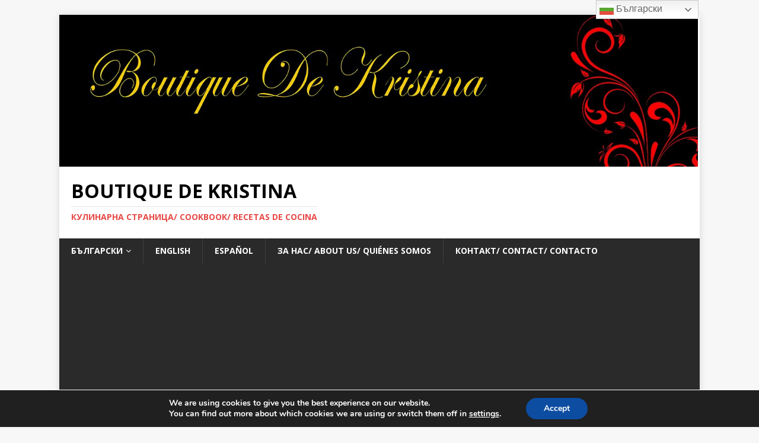

--- FILE ---
content_type: text/html; charset=UTF-8
request_url: https://boutiquedekristina.com/2018/03/14/%D0%BA%D0%BE%D0%B7%D1%83%D0%BD%D0%B0%D0%BA-%D1%82%D0%BE%D0%BD%D0%B8/
body_size: 49846
content:
<!DOCTYPE html>
<html class="no-js mh-one-sb" lang="en-US">
<head>
<meta charset="UTF-8">
<meta name="viewport" content="width=device-width, initial-scale=1.0">
<link rel="profile" href="https://gmpg.org/xfn/11" />
<link rel="pingback" href="https://boutiquedekristina.com/xmlrpc.php" />
<title>Козунак Тони &#8211; Boutique De Kristina</title>
<style>
#wpadminbar #wp-admin-bar-wccp_free_top_button .ab-icon:before {
	content: "\f160";
	color: #02CA02;
	top: 3px;
}
#wpadminbar #wp-admin-bar-wccp_free_top_button .ab-icon {
	transform: rotate(45deg);
}
</style>
<meta name='robots' content='max-image-preview:large' />
	<style>img:is([sizes="auto" i], [sizes^="auto," i]) { contain-intrinsic-size: 3000px 1500px }</style>
	<link rel="amphtml" href="https://boutiquedekristina.com/2018/03/14/%d0%ba%d0%be%d0%b7%d1%83%d0%bd%d0%b0%d0%ba-%d1%82%d0%be%d0%bd%d0%b8/amp/" /><meta name="generator" content="AMP for WP 1.1.11"/><link rel='dns-prefetch' href='//cdn.canvasjs.com' />
<link rel='dns-prefetch' href='//fonts.googleapis.com' />
<link rel='dns-prefetch' href='//www.googletagmanager.com' />
<link rel="alternate" type="application/rss+xml" title="Boutique De Kristina &raquo; Feed" href="https://boutiquedekristina.com/feed/" />
<link rel="alternate" type="application/rss+xml" title="Boutique De Kristina &raquo; Comments Feed" href="https://boutiquedekristina.com/comments/feed/" />
<link rel="alternate" type="application/rss+xml" title="Boutique De Kristina &raquo; Козунак Тони Comments Feed" href="https://boutiquedekristina.com/2018/03/14/%d0%ba%d0%be%d0%b7%d1%83%d0%bd%d0%b0%d0%ba-%d1%82%d0%be%d0%bd%d0%b8/feed/" />
<script type="text/javascript">
/* <![CDATA[ */
window._wpemojiSettings = {"baseUrl":"https:\/\/s.w.org\/images\/core\/emoji\/15.0.3\/72x72\/","ext":".png","svgUrl":"https:\/\/s.w.org\/images\/core\/emoji\/15.0.3\/svg\/","svgExt":".svg","source":{"concatemoji":"https:\/\/boutiquedekristina.com\/wp-includes\/js\/wp-emoji-release.min.js?ver=6.7.4"}};
/*! This file is auto-generated */
!function(i,n){var o,s,e;function c(e){try{var t={supportTests:e,timestamp:(new Date).valueOf()};sessionStorage.setItem(o,JSON.stringify(t))}catch(e){}}function p(e,t,n){e.clearRect(0,0,e.canvas.width,e.canvas.height),e.fillText(t,0,0);var t=new Uint32Array(e.getImageData(0,0,e.canvas.width,e.canvas.height).data),r=(e.clearRect(0,0,e.canvas.width,e.canvas.height),e.fillText(n,0,0),new Uint32Array(e.getImageData(0,0,e.canvas.width,e.canvas.height).data));return t.every(function(e,t){return e===r[t]})}function u(e,t,n){switch(t){case"flag":return n(e,"\ud83c\udff3\ufe0f\u200d\u26a7\ufe0f","\ud83c\udff3\ufe0f\u200b\u26a7\ufe0f")?!1:!n(e,"\ud83c\uddfa\ud83c\uddf3","\ud83c\uddfa\u200b\ud83c\uddf3")&&!n(e,"\ud83c\udff4\udb40\udc67\udb40\udc62\udb40\udc65\udb40\udc6e\udb40\udc67\udb40\udc7f","\ud83c\udff4\u200b\udb40\udc67\u200b\udb40\udc62\u200b\udb40\udc65\u200b\udb40\udc6e\u200b\udb40\udc67\u200b\udb40\udc7f");case"emoji":return!n(e,"\ud83d\udc26\u200d\u2b1b","\ud83d\udc26\u200b\u2b1b")}return!1}function f(e,t,n){var r="undefined"!=typeof WorkerGlobalScope&&self instanceof WorkerGlobalScope?new OffscreenCanvas(300,150):i.createElement("canvas"),a=r.getContext("2d",{willReadFrequently:!0}),o=(a.textBaseline="top",a.font="600 32px Arial",{});return e.forEach(function(e){o[e]=t(a,e,n)}),o}function t(e){var t=i.createElement("script");t.src=e,t.defer=!0,i.head.appendChild(t)}"undefined"!=typeof Promise&&(o="wpEmojiSettingsSupports",s=["flag","emoji"],n.supports={everything:!0,everythingExceptFlag:!0},e=new Promise(function(e){i.addEventListener("DOMContentLoaded",e,{once:!0})}),new Promise(function(t){var n=function(){try{var e=JSON.parse(sessionStorage.getItem(o));if("object"==typeof e&&"number"==typeof e.timestamp&&(new Date).valueOf()<e.timestamp+604800&&"object"==typeof e.supportTests)return e.supportTests}catch(e){}return null}();if(!n){if("undefined"!=typeof Worker&&"undefined"!=typeof OffscreenCanvas&&"undefined"!=typeof URL&&URL.createObjectURL&&"undefined"!=typeof Blob)try{var e="postMessage("+f.toString()+"("+[JSON.stringify(s),u.toString(),p.toString()].join(",")+"));",r=new Blob([e],{type:"text/javascript"}),a=new Worker(URL.createObjectURL(r),{name:"wpTestEmojiSupports"});return void(a.onmessage=function(e){c(n=e.data),a.terminate(),t(n)})}catch(e){}c(n=f(s,u,p))}t(n)}).then(function(e){for(var t in e)n.supports[t]=e[t],n.supports.everything=n.supports.everything&&n.supports[t],"flag"!==t&&(n.supports.everythingExceptFlag=n.supports.everythingExceptFlag&&n.supports[t]);n.supports.everythingExceptFlag=n.supports.everythingExceptFlag&&!n.supports.flag,n.DOMReady=!1,n.readyCallback=function(){n.DOMReady=!0}}).then(function(){return e}).then(function(){var e;n.supports.everything||(n.readyCallback(),(e=n.source||{}).concatemoji?t(e.concatemoji):e.wpemoji&&e.twemoji&&(t(e.twemoji),t(e.wpemoji)))}))}((window,document),window._wpemojiSettings);
/* ]]> */
</script>
<style id='wp-emoji-styles-inline-css' type='text/css'>

	img.wp-smiley, img.emoji {
		display: inline !important;
		border: none !important;
		box-shadow: none !important;
		height: 1em !important;
		width: 1em !important;
		margin: 0 0.07em !important;
		vertical-align: -0.1em !important;
		background: none !important;
		padding: 0 !important;
	}
</style>
<link rel='stylesheet' id='wp-block-library-css' href='https://boutiquedekristina.com/wp-includes/css/dist/block-library/style.min.css?ver=6.7.4' type='text/css' media='all' />
<style id='create-block-wp-copysafe-web-gutenberg-style-inline-css' type='text/css'>
.wp-block-create-block-wp-copysafe-web-gutenberg{padding:2px}

</style>
<style id='classic-theme-styles-inline-css' type='text/css'>
/*! This file is auto-generated */
.wp-block-button__link{color:#fff;background-color:#32373c;border-radius:9999px;box-shadow:none;text-decoration:none;padding:calc(.667em + 2px) calc(1.333em + 2px);font-size:1.125em}.wp-block-file__button{background:#32373c;color:#fff;text-decoration:none}
</style>
<style id='global-styles-inline-css' type='text/css'>
:root{--wp--preset--aspect-ratio--square: 1;--wp--preset--aspect-ratio--4-3: 4/3;--wp--preset--aspect-ratio--3-4: 3/4;--wp--preset--aspect-ratio--3-2: 3/2;--wp--preset--aspect-ratio--2-3: 2/3;--wp--preset--aspect-ratio--16-9: 16/9;--wp--preset--aspect-ratio--9-16: 9/16;--wp--preset--color--black: #000000;--wp--preset--color--cyan-bluish-gray: #abb8c3;--wp--preset--color--white: #ffffff;--wp--preset--color--pale-pink: #f78da7;--wp--preset--color--vivid-red: #cf2e2e;--wp--preset--color--luminous-vivid-orange: #ff6900;--wp--preset--color--luminous-vivid-amber: #fcb900;--wp--preset--color--light-green-cyan: #7bdcb5;--wp--preset--color--vivid-green-cyan: #00d084;--wp--preset--color--pale-cyan-blue: #8ed1fc;--wp--preset--color--vivid-cyan-blue: #0693e3;--wp--preset--color--vivid-purple: #9b51e0;--wp--preset--gradient--vivid-cyan-blue-to-vivid-purple: linear-gradient(135deg,rgba(6,147,227,1) 0%,rgb(155,81,224) 100%);--wp--preset--gradient--light-green-cyan-to-vivid-green-cyan: linear-gradient(135deg,rgb(122,220,180) 0%,rgb(0,208,130) 100%);--wp--preset--gradient--luminous-vivid-amber-to-luminous-vivid-orange: linear-gradient(135deg,rgba(252,185,0,1) 0%,rgba(255,105,0,1) 100%);--wp--preset--gradient--luminous-vivid-orange-to-vivid-red: linear-gradient(135deg,rgba(255,105,0,1) 0%,rgb(207,46,46) 100%);--wp--preset--gradient--very-light-gray-to-cyan-bluish-gray: linear-gradient(135deg,rgb(238,238,238) 0%,rgb(169,184,195) 100%);--wp--preset--gradient--cool-to-warm-spectrum: linear-gradient(135deg,rgb(74,234,220) 0%,rgb(151,120,209) 20%,rgb(207,42,186) 40%,rgb(238,44,130) 60%,rgb(251,105,98) 80%,rgb(254,248,76) 100%);--wp--preset--gradient--blush-light-purple: linear-gradient(135deg,rgb(255,206,236) 0%,rgb(152,150,240) 100%);--wp--preset--gradient--blush-bordeaux: linear-gradient(135deg,rgb(254,205,165) 0%,rgb(254,45,45) 50%,rgb(107,0,62) 100%);--wp--preset--gradient--luminous-dusk: linear-gradient(135deg,rgb(255,203,112) 0%,rgb(199,81,192) 50%,rgb(65,88,208) 100%);--wp--preset--gradient--pale-ocean: linear-gradient(135deg,rgb(255,245,203) 0%,rgb(182,227,212) 50%,rgb(51,167,181) 100%);--wp--preset--gradient--electric-grass: linear-gradient(135deg,rgb(202,248,128) 0%,rgb(113,206,126) 100%);--wp--preset--gradient--midnight: linear-gradient(135deg,rgb(2,3,129) 0%,rgb(40,116,252) 100%);--wp--preset--font-size--small: 13px;--wp--preset--font-size--medium: 20px;--wp--preset--font-size--large: 36px;--wp--preset--font-size--x-large: 42px;--wp--preset--spacing--20: 0.44rem;--wp--preset--spacing--30: 0.67rem;--wp--preset--spacing--40: 1rem;--wp--preset--spacing--50: 1.5rem;--wp--preset--spacing--60: 2.25rem;--wp--preset--spacing--70: 3.38rem;--wp--preset--spacing--80: 5.06rem;--wp--preset--shadow--natural: 6px 6px 9px rgba(0, 0, 0, 0.2);--wp--preset--shadow--deep: 12px 12px 50px rgba(0, 0, 0, 0.4);--wp--preset--shadow--sharp: 6px 6px 0px rgba(0, 0, 0, 0.2);--wp--preset--shadow--outlined: 6px 6px 0px -3px rgba(255, 255, 255, 1), 6px 6px rgba(0, 0, 0, 1);--wp--preset--shadow--crisp: 6px 6px 0px rgba(0, 0, 0, 1);}:where(.is-layout-flex){gap: 0.5em;}:where(.is-layout-grid){gap: 0.5em;}body .is-layout-flex{display: flex;}.is-layout-flex{flex-wrap: wrap;align-items: center;}.is-layout-flex > :is(*, div){margin: 0;}body .is-layout-grid{display: grid;}.is-layout-grid > :is(*, div){margin: 0;}:where(.wp-block-columns.is-layout-flex){gap: 2em;}:where(.wp-block-columns.is-layout-grid){gap: 2em;}:where(.wp-block-post-template.is-layout-flex){gap: 1.25em;}:where(.wp-block-post-template.is-layout-grid){gap: 1.25em;}.has-black-color{color: var(--wp--preset--color--black) !important;}.has-cyan-bluish-gray-color{color: var(--wp--preset--color--cyan-bluish-gray) !important;}.has-white-color{color: var(--wp--preset--color--white) !important;}.has-pale-pink-color{color: var(--wp--preset--color--pale-pink) !important;}.has-vivid-red-color{color: var(--wp--preset--color--vivid-red) !important;}.has-luminous-vivid-orange-color{color: var(--wp--preset--color--luminous-vivid-orange) !important;}.has-luminous-vivid-amber-color{color: var(--wp--preset--color--luminous-vivid-amber) !important;}.has-light-green-cyan-color{color: var(--wp--preset--color--light-green-cyan) !important;}.has-vivid-green-cyan-color{color: var(--wp--preset--color--vivid-green-cyan) !important;}.has-pale-cyan-blue-color{color: var(--wp--preset--color--pale-cyan-blue) !important;}.has-vivid-cyan-blue-color{color: var(--wp--preset--color--vivid-cyan-blue) !important;}.has-vivid-purple-color{color: var(--wp--preset--color--vivid-purple) !important;}.has-black-background-color{background-color: var(--wp--preset--color--black) !important;}.has-cyan-bluish-gray-background-color{background-color: var(--wp--preset--color--cyan-bluish-gray) !important;}.has-white-background-color{background-color: var(--wp--preset--color--white) !important;}.has-pale-pink-background-color{background-color: var(--wp--preset--color--pale-pink) !important;}.has-vivid-red-background-color{background-color: var(--wp--preset--color--vivid-red) !important;}.has-luminous-vivid-orange-background-color{background-color: var(--wp--preset--color--luminous-vivid-orange) !important;}.has-luminous-vivid-amber-background-color{background-color: var(--wp--preset--color--luminous-vivid-amber) !important;}.has-light-green-cyan-background-color{background-color: var(--wp--preset--color--light-green-cyan) !important;}.has-vivid-green-cyan-background-color{background-color: var(--wp--preset--color--vivid-green-cyan) !important;}.has-pale-cyan-blue-background-color{background-color: var(--wp--preset--color--pale-cyan-blue) !important;}.has-vivid-cyan-blue-background-color{background-color: var(--wp--preset--color--vivid-cyan-blue) !important;}.has-vivid-purple-background-color{background-color: var(--wp--preset--color--vivid-purple) !important;}.has-black-border-color{border-color: var(--wp--preset--color--black) !important;}.has-cyan-bluish-gray-border-color{border-color: var(--wp--preset--color--cyan-bluish-gray) !important;}.has-white-border-color{border-color: var(--wp--preset--color--white) !important;}.has-pale-pink-border-color{border-color: var(--wp--preset--color--pale-pink) !important;}.has-vivid-red-border-color{border-color: var(--wp--preset--color--vivid-red) !important;}.has-luminous-vivid-orange-border-color{border-color: var(--wp--preset--color--luminous-vivid-orange) !important;}.has-luminous-vivid-amber-border-color{border-color: var(--wp--preset--color--luminous-vivid-amber) !important;}.has-light-green-cyan-border-color{border-color: var(--wp--preset--color--light-green-cyan) !important;}.has-vivid-green-cyan-border-color{border-color: var(--wp--preset--color--vivid-green-cyan) !important;}.has-pale-cyan-blue-border-color{border-color: var(--wp--preset--color--pale-cyan-blue) !important;}.has-vivid-cyan-blue-border-color{border-color: var(--wp--preset--color--vivid-cyan-blue) !important;}.has-vivid-purple-border-color{border-color: var(--wp--preset--color--vivid-purple) !important;}.has-vivid-cyan-blue-to-vivid-purple-gradient-background{background: var(--wp--preset--gradient--vivid-cyan-blue-to-vivid-purple) !important;}.has-light-green-cyan-to-vivid-green-cyan-gradient-background{background: var(--wp--preset--gradient--light-green-cyan-to-vivid-green-cyan) !important;}.has-luminous-vivid-amber-to-luminous-vivid-orange-gradient-background{background: var(--wp--preset--gradient--luminous-vivid-amber-to-luminous-vivid-orange) !important;}.has-luminous-vivid-orange-to-vivid-red-gradient-background{background: var(--wp--preset--gradient--luminous-vivid-orange-to-vivid-red) !important;}.has-very-light-gray-to-cyan-bluish-gray-gradient-background{background: var(--wp--preset--gradient--very-light-gray-to-cyan-bluish-gray) !important;}.has-cool-to-warm-spectrum-gradient-background{background: var(--wp--preset--gradient--cool-to-warm-spectrum) !important;}.has-blush-light-purple-gradient-background{background: var(--wp--preset--gradient--blush-light-purple) !important;}.has-blush-bordeaux-gradient-background{background: var(--wp--preset--gradient--blush-bordeaux) !important;}.has-luminous-dusk-gradient-background{background: var(--wp--preset--gradient--luminous-dusk) !important;}.has-pale-ocean-gradient-background{background: var(--wp--preset--gradient--pale-ocean) !important;}.has-electric-grass-gradient-background{background: var(--wp--preset--gradient--electric-grass) !important;}.has-midnight-gradient-background{background: var(--wp--preset--gradient--midnight) !important;}.has-small-font-size{font-size: var(--wp--preset--font-size--small) !important;}.has-medium-font-size{font-size: var(--wp--preset--font-size--medium) !important;}.has-large-font-size{font-size: var(--wp--preset--font-size--large) !important;}.has-x-large-font-size{font-size: var(--wp--preset--font-size--x-large) !important;}
:where(.wp-block-post-template.is-layout-flex){gap: 1.25em;}:where(.wp-block-post-template.is-layout-grid){gap: 1.25em;}
:where(.wp-block-columns.is-layout-flex){gap: 2em;}:where(.wp-block-columns.is-layout-grid){gap: 2em;}
:root :where(.wp-block-pullquote){font-size: 1.5em;line-height: 1.6;}
</style>
<link rel='stylesheet' id='email-subscribers-css' href='https://boutiquedekristina.com/wp-content/plugins/email-subscribers/lite/public/css/email-subscribers-public.css?ver=5.9.14' type='text/css' media='all' />
<link rel='stylesheet' id='secure-copy-content-protection-public-css' href='https://boutiquedekristina.com/wp-content/plugins/secure-copy-content-protection/public/css/secure-copy-content-protection-public.css?ver=4.9.7' type='text/css' media='all' />
<link rel='stylesheet' id='dashicons-css' href='https://boutiquedekristina.com/wp-includes/css/dashicons.min.css?ver=6.7.4' type='text/css' media='all' />
<link rel='stylesheet' id='admin-bar-css' href='https://boutiquedekristina.com/wp-includes/css/admin-bar.min.css?ver=6.7.4' type='text/css' media='all' />
<style id='admin-bar-inline-css' type='text/css'>

    .canvasjs-chart-credit{
        display: none !important;
    }
    #vtrtsFreeChart canvas {
    border-radius: 6px;
}

.vtrts-free-adminbar-weekly-title {
    font-weight: bold;
    font-size: 14px;
    color: #fff;
    margin-bottom: 6px;
}

        #wpadminbar #wp-admin-bar-vtrts_free_top_button .ab-icon:before {
            content: "\f185";
            color: #1DAE22;
            top: 3px;
        }
    #wp-admin-bar-vtrts_pro_top_button .ab-item {
        min-width: 180px;
    }
    .vtrts-free-adminbar-dropdown {
        min-width: 420px ;
        padding: 18px 18px 12px 18px;
        background: #23282d;
        color: #fff;
        border-radius: 8px;
        box-shadow: 0 4px 24px rgba(0,0,0,0.15);
        margin-top: 10px;
    }
    .vtrts-free-adminbar-grid {
        display: grid;
        grid-template-columns: 1fr 1fr;
        gap: 18px 18px; /* row-gap column-gap */
        margin-bottom: 18px;
    }
    .vtrts-free-adminbar-card {
        background: #2c3338;
        border-radius: 8px;
        padding: 18px 18px 12px 18px;
        box-shadow: 0 2px 8px rgba(0,0,0,0.07);
        display: flex;
        flex-direction: column;
        align-items: flex-start;
    }
    /* Extra margin for the right column */
    .vtrts-free-adminbar-card:nth-child(2),
    .vtrts-free-adminbar-card:nth-child(4) {
        margin-left: 10px !important;
        padding-left: 10px !important;
                padding-top: 6px !important;

        margin-right: 10px !important;
        padding-right : 10px !important;
        margin-top: 10px !important;
    }
    .vtrts-free-adminbar-card:nth-child(1),
    .vtrts-free-adminbar-card:nth-child(3) {
        margin-left: 10px !important;
        padding-left: 10px !important;
                padding-top: 6px !important;

        margin-top: 10px !important;
                padding-right : 10px !important;

    }
    /* Extra margin for the bottom row */
    .vtrts-free-adminbar-card:nth-child(3),
    .vtrts-free-adminbar-card:nth-child(4) {
        margin-top: 6px !important;
        padding-top: 6px !important;
        margin-top: 10px !important;
    }
    .vtrts-free-adminbar-card-title {
        font-size: 14px;
        font-weight: 800;
        margin-bottom: 6px;
        color: #fff;
    }
    .vtrts-free-adminbar-card-value {
        font-size: 22px;
        font-weight: bold;
        color: #1DAE22;
        margin-bottom: 4px;
    }
    .vtrts-free-adminbar-card-sub {
        font-size: 12px;
        color: #aaa;
    }
    .vtrts-free-adminbar-btn-wrap {
        text-align: center;
        margin-top: 8px;
    }

    #wp-admin-bar-vtrts_free_top_button .ab-item{
    min-width: 80px !important;
        padding: 0px !important;
    .vtrts-free-adminbar-btn {
        display: inline-block;
        background: #1DAE22;
        color: #fff !important;
        font-weight: bold;
        padding: 8px 28px;
        border-radius: 6px;
        text-decoration: none;
        font-size: 15px;
        transition: background 0.2s;
        margin-top: 8px;
    }
    .vtrts-free-adminbar-btn:hover {
        background: #15991b;
        color: #fff !important;
    }

    .vtrts-free-adminbar-dropdown-wrap { min-width: 0; padding: 0; }
    #wpadminbar #wp-admin-bar-vtrts_free_top_button .vtrts-free-adminbar-dropdown { display: none; position: absolute; left: 0; top: 100%; z-index: 99999; }
    #wpadminbar #wp-admin-bar-vtrts_free_top_button:hover .vtrts-free-adminbar-dropdown { display: block; }
    
        .ab-empty-item #wp-admin-bar-vtrts_free_top_button-default .ab-empty-item{
    height:0px !important;
    padding :0px !important;
     }
            #wpadminbar .quicklinks .ab-empty-item{
        padding:0px !important;
    }
    .vtrts-free-adminbar-dropdown {
    min-width: 420px;
    padding: 18px 18px 12px 18px;
    background: #23282d;
    color: #fff;
    border-radius: 12px; /* more rounded */
    box-shadow: 0 8px 32px rgba(0,0,0,0.25); /* deeper shadow */
    margin-top: 10px;
}

.vtrts-free-adminbar-btn-wrap {
    text-align: center;
    margin-top: 18px; /* more space above */
}

.vtrts-free-adminbar-btn {
    display: inline-block;
    background: #1DAE22;
    color: #fff !important;
    font-weight: bold;
    padding: 5px 22px;
    border-radius: 8px;
    text-decoration: none;
    font-size: 17px;
    transition: background 0.2s, box-shadow 0.2s;
    margin-top: 8px;
    box-shadow: 0 2px 8px rgba(29,174,34,0.15);
    text-align: center;
    line-height: 1.6;
    
}
.vtrts-free-adminbar-btn:hover {
    background: #15991b;
    color: #fff !important;
    box-shadow: 0 4px 16px rgba(29,174,34,0.25);
}
    


</style>
<link rel='stylesheet' id='mh-magazine-css' href='https://boutiquedekristina.com/wp-content/themes/mh-magazine/style.css?ver=3.8.5' type='text/css' media='all' />
<link rel='stylesheet' id='mh-font-awesome-css' href='https://boutiquedekristina.com/wp-content/themes/mh-magazine/includes/font-awesome.min.css' type='text/css' media='all' />
<link rel='stylesheet' id='mh-google-fonts-css' href='https://fonts.googleapis.com/css?family=Open+Sans:300,400,400italic,600,700' type='text/css' media='all' />
<link rel='stylesheet' id='moove_gdpr_frontend-css' href='https://boutiquedekristina.com/wp-content/plugins/gdpr-cookie-compliance/dist/styles/gdpr-main.css?ver=5.0.9' type='text/css' media='all' />
<style id='moove_gdpr_frontend-inline-css' type='text/css'>
#moove_gdpr_cookie_modal,#moove_gdpr_cookie_info_bar,.gdpr_cookie_settings_shortcode_content{font-family:&#039;Nunito&#039;,sans-serif}#moove_gdpr_save_popup_settings_button{background-color:#373737;color:#fff}#moove_gdpr_save_popup_settings_button:hover{background-color:#000}#moove_gdpr_cookie_info_bar .moove-gdpr-info-bar-container .moove-gdpr-info-bar-content a.mgbutton,#moove_gdpr_cookie_info_bar .moove-gdpr-info-bar-container .moove-gdpr-info-bar-content button.mgbutton{background-color:#0c4da2}#moove_gdpr_cookie_modal .moove-gdpr-modal-content .moove-gdpr-modal-footer-content .moove-gdpr-button-holder a.mgbutton,#moove_gdpr_cookie_modal .moove-gdpr-modal-content .moove-gdpr-modal-footer-content .moove-gdpr-button-holder button.mgbutton,.gdpr_cookie_settings_shortcode_content .gdpr-shr-button.button-green{background-color:#0c4da2;border-color:#0c4da2}#moove_gdpr_cookie_modal .moove-gdpr-modal-content .moove-gdpr-modal-footer-content .moove-gdpr-button-holder a.mgbutton:hover,#moove_gdpr_cookie_modal .moove-gdpr-modal-content .moove-gdpr-modal-footer-content .moove-gdpr-button-holder button.mgbutton:hover,.gdpr_cookie_settings_shortcode_content .gdpr-shr-button.button-green:hover{background-color:#fff;color:#0c4da2}#moove_gdpr_cookie_modal .moove-gdpr-modal-content .moove-gdpr-modal-close i,#moove_gdpr_cookie_modal .moove-gdpr-modal-content .moove-gdpr-modal-close span.gdpr-icon{background-color:#0c4da2;border:1px solid #0c4da2}#moove_gdpr_cookie_info_bar span.moove-gdpr-infobar-allow-all.focus-g,#moove_gdpr_cookie_info_bar span.moove-gdpr-infobar-allow-all:focus,#moove_gdpr_cookie_info_bar button.moove-gdpr-infobar-allow-all.focus-g,#moove_gdpr_cookie_info_bar button.moove-gdpr-infobar-allow-all:focus,#moove_gdpr_cookie_info_bar span.moove-gdpr-infobar-reject-btn.focus-g,#moove_gdpr_cookie_info_bar span.moove-gdpr-infobar-reject-btn:focus,#moove_gdpr_cookie_info_bar button.moove-gdpr-infobar-reject-btn.focus-g,#moove_gdpr_cookie_info_bar button.moove-gdpr-infobar-reject-btn:focus,#moove_gdpr_cookie_info_bar span.change-settings-button.focus-g,#moove_gdpr_cookie_info_bar span.change-settings-button:focus,#moove_gdpr_cookie_info_bar button.change-settings-button.focus-g,#moove_gdpr_cookie_info_bar button.change-settings-button:focus{-webkit-box-shadow:0 0 1px 3px #0c4da2;-moz-box-shadow:0 0 1px 3px #0c4da2;box-shadow:0 0 1px 3px #0c4da2}#moove_gdpr_cookie_modal .moove-gdpr-modal-content .moove-gdpr-modal-close i:hover,#moove_gdpr_cookie_modal .moove-gdpr-modal-content .moove-gdpr-modal-close span.gdpr-icon:hover,#moove_gdpr_cookie_info_bar span[data-href]>u.change-settings-button{color:#0c4da2}#moove_gdpr_cookie_modal .moove-gdpr-modal-content .moove-gdpr-modal-left-content #moove-gdpr-menu li.menu-item-selected a span.gdpr-icon,#moove_gdpr_cookie_modal .moove-gdpr-modal-content .moove-gdpr-modal-left-content #moove-gdpr-menu li.menu-item-selected button span.gdpr-icon{color:inherit}#moove_gdpr_cookie_modal .moove-gdpr-modal-content .moove-gdpr-modal-left-content #moove-gdpr-menu li a span.gdpr-icon,#moove_gdpr_cookie_modal .moove-gdpr-modal-content .moove-gdpr-modal-left-content #moove-gdpr-menu li button span.gdpr-icon{color:inherit}#moove_gdpr_cookie_modal .gdpr-acc-link{line-height:0;font-size:0;color:transparent;position:absolute}#moove_gdpr_cookie_modal .moove-gdpr-modal-content .moove-gdpr-modal-close:hover i,#moove_gdpr_cookie_modal .moove-gdpr-modal-content .moove-gdpr-modal-left-content #moove-gdpr-menu li a,#moove_gdpr_cookie_modal .moove-gdpr-modal-content .moove-gdpr-modal-left-content #moove-gdpr-menu li button,#moove_gdpr_cookie_modal .moove-gdpr-modal-content .moove-gdpr-modal-left-content #moove-gdpr-menu li button i,#moove_gdpr_cookie_modal .moove-gdpr-modal-content .moove-gdpr-modal-left-content #moove-gdpr-menu li a i,#moove_gdpr_cookie_modal .moove-gdpr-modal-content .moove-gdpr-tab-main .moove-gdpr-tab-main-content a:hover,#moove_gdpr_cookie_info_bar.moove-gdpr-dark-scheme .moove-gdpr-info-bar-container .moove-gdpr-info-bar-content a.mgbutton:hover,#moove_gdpr_cookie_info_bar.moove-gdpr-dark-scheme .moove-gdpr-info-bar-container .moove-gdpr-info-bar-content button.mgbutton:hover,#moove_gdpr_cookie_info_bar.moove-gdpr-dark-scheme .moove-gdpr-info-bar-container .moove-gdpr-info-bar-content a:hover,#moove_gdpr_cookie_info_bar.moove-gdpr-dark-scheme .moove-gdpr-info-bar-container .moove-gdpr-info-bar-content button:hover,#moove_gdpr_cookie_info_bar.moove-gdpr-dark-scheme .moove-gdpr-info-bar-container .moove-gdpr-info-bar-content span.change-settings-button:hover,#moove_gdpr_cookie_info_bar.moove-gdpr-dark-scheme .moove-gdpr-info-bar-container .moove-gdpr-info-bar-content button.change-settings-button:hover,#moove_gdpr_cookie_info_bar.moove-gdpr-dark-scheme .moove-gdpr-info-bar-container .moove-gdpr-info-bar-content u.change-settings-button:hover,#moove_gdpr_cookie_info_bar span[data-href]>u.change-settings-button,#moove_gdpr_cookie_info_bar.moove-gdpr-dark-scheme .moove-gdpr-info-bar-container .moove-gdpr-info-bar-content a.mgbutton.focus-g,#moove_gdpr_cookie_info_bar.moove-gdpr-dark-scheme .moove-gdpr-info-bar-container .moove-gdpr-info-bar-content button.mgbutton.focus-g,#moove_gdpr_cookie_info_bar.moove-gdpr-dark-scheme .moove-gdpr-info-bar-container .moove-gdpr-info-bar-content a.focus-g,#moove_gdpr_cookie_info_bar.moove-gdpr-dark-scheme .moove-gdpr-info-bar-container .moove-gdpr-info-bar-content button.focus-g,#moove_gdpr_cookie_info_bar.moove-gdpr-dark-scheme .moove-gdpr-info-bar-container .moove-gdpr-info-bar-content a.mgbutton:focus,#moove_gdpr_cookie_info_bar.moove-gdpr-dark-scheme .moove-gdpr-info-bar-container .moove-gdpr-info-bar-content button.mgbutton:focus,#moove_gdpr_cookie_info_bar.moove-gdpr-dark-scheme .moove-gdpr-info-bar-container .moove-gdpr-info-bar-content a:focus,#moove_gdpr_cookie_info_bar.moove-gdpr-dark-scheme .moove-gdpr-info-bar-container .moove-gdpr-info-bar-content button:focus,#moove_gdpr_cookie_info_bar.moove-gdpr-dark-scheme .moove-gdpr-info-bar-container .moove-gdpr-info-bar-content span.change-settings-button.focus-g,span.change-settings-button:focus,button.change-settings-button.focus-g,button.change-settings-button:focus,#moove_gdpr_cookie_info_bar.moove-gdpr-dark-scheme .moove-gdpr-info-bar-container .moove-gdpr-info-bar-content u.change-settings-button.focus-g,#moove_gdpr_cookie_info_bar.moove-gdpr-dark-scheme .moove-gdpr-info-bar-container .moove-gdpr-info-bar-content u.change-settings-button:focus{color:#0c4da2}#moove_gdpr_cookie_modal .moove-gdpr-branding.focus-g span,#moove_gdpr_cookie_modal .moove-gdpr-modal-content .moove-gdpr-tab-main a.focus-g,#moove_gdpr_cookie_modal .moove-gdpr-modal-content .moove-gdpr-tab-main .gdpr-cd-details-toggle.focus-g{color:#0c4da2}#moove_gdpr_cookie_modal.gdpr_lightbox-hide{display:none}
</style>
<script type="text/javascript" id="ahc_front_js-js-extra">
/* <![CDATA[ */
var ahc_ajax_front = {"ajax_url":"https:\/\/boutiquedekristina.com\/wp-admin\/admin-ajax.php","plugin_url":"https:\/\/boutiquedekristina.com\/wp-content\/plugins\/visitors-traffic-real-time-statistics\/","page_id":"3013","page_title":"\u041a\u043e\u0437\u0443\u043d\u0430\u043a \u0422\u043e\u043d\u0438","post_type":"post"};
/* ]]> */
</script>
<script type="text/javascript" src="https://boutiquedekristina.com/wp-content/plugins/visitors-traffic-real-time-statistics/js/front.js?ver=6.7.4" id="ahc_front_js-js"></script>
<script type="text/javascript" src="https://boutiquedekristina.com/wp-includes/js/jquery/jquery.min.js?ver=3.7.1" id="jquery-core-js"></script>
<script type="text/javascript" src="https://boutiquedekristina.com/wp-includes/js/jquery/jquery-migrate.min.js?ver=3.4.1" id="jquery-migrate-js"></script>
<script type="text/javascript" src="https://boutiquedekristina.com/wp-content/themes/mh-magazine/js/scripts.js?ver=3.8.5" id="mh-scripts-js"></script>
<link rel="https://api.w.org/" href="https://boutiquedekristina.com/wp-json/" /><link rel="alternate" title="JSON" type="application/json" href="https://boutiquedekristina.com/wp-json/wp/v2/posts/3013" /><link rel="EditURI" type="application/rsd+xml" title="RSD" href="https://boutiquedekristina.com/xmlrpc.php?rsd" />
<meta name="generator" content="WordPress 6.7.4" />
<link rel="canonical" href="https://boutiquedekristina.com/2018/03/14/%d0%ba%d0%be%d0%b7%d1%83%d0%bd%d0%b0%d0%ba-%d1%82%d0%be%d0%bd%d0%b8/" />
<link rel='shortlink' href='https://boutiquedekristina.com/?p=3013' />
<link rel="alternate" title="oEmbed (JSON)" type="application/json+oembed" href="https://boutiquedekristina.com/wp-json/oembed/1.0/embed?url=https%3A%2F%2Fboutiquedekristina.com%2F2018%2F03%2F14%2F%25d0%25ba%25d0%25be%25d0%25b7%25d1%2583%25d0%25bd%25d0%25b0%25d0%25ba-%25d1%2582%25d0%25be%25d0%25bd%25d0%25b8%2F" />
<link rel="alternate" title="oEmbed (XML)" type="text/xml+oembed" href="https://boutiquedekristina.com/wp-json/oembed/1.0/embed?url=https%3A%2F%2Fboutiquedekristina.com%2F2018%2F03%2F14%2F%25d0%25ba%25d0%25be%25d0%25b7%25d1%2583%25d0%25bd%25d0%25b0%25d0%25ba-%25d1%2582%25d0%25be%25d0%25bd%25d0%25b8%2F&#038;format=xml" />
<!-- auto ad code generated by Easy Google AdSense plugin v1.0.13 --><script async src="https://pagead2.googlesyndication.com/pagead/js/adsbygoogle.js?client=ca-pub-1536012376670769" crossorigin="anonymous"></script><!-- Easy Google AdSense plugin --><meta name="generator" content="Site Kit by Google 1.170.0" /><script id="wpcp_disable_selection" type="text/javascript">
var image_save_msg='You are not allowed to save images!';
	var no_menu_msg='Context Menu disabled!';
	var smessage = "Content is protected !!";

function disableEnterKey(e)
{
	var elemtype = e.target.tagName;
	
	elemtype = elemtype.toUpperCase();
	
	if (elemtype == "TEXT" || elemtype == "TEXTAREA" || elemtype == "INPUT" || elemtype == "PASSWORD" || elemtype == "SELECT" || elemtype == "OPTION" || elemtype == "EMBED")
	{
		elemtype = 'TEXT';
	}
	
	if (e.ctrlKey){
     var key;
     if(window.event)
          key = window.event.keyCode;     //IE
     else
          key = e.which;     //firefox (97)
    //if (key != 17) alert(key);
     if (elemtype!= 'TEXT' && (key == 97 || key == 65 || key == 67 || key == 99 || key == 88 || key == 120 || key == 26 || key == 85  || key == 86 || key == 83 || key == 43 || key == 73))
     {
		if(wccp_free_iscontenteditable(e)) return true;
		show_wpcp_message('You are not allowed to copy content or view source');
		return false;
     }else
     	return true;
     }
}


/*For contenteditable tags*/
function wccp_free_iscontenteditable(e)
{
	var e = e || window.event; // also there is no e.target property in IE. instead IE uses window.event.srcElement
  	
	var target = e.target || e.srcElement;

	var elemtype = e.target.nodeName;
	
	elemtype = elemtype.toUpperCase();
	
	var iscontenteditable = "false";
		
	if(typeof target.getAttribute!="undefined" ) iscontenteditable = target.getAttribute("contenteditable"); // Return true or false as string
	
	var iscontenteditable2 = false;
	
	if(typeof target.isContentEditable!="undefined" ) iscontenteditable2 = target.isContentEditable; // Return true or false as boolean

	if(target.parentElement.isContentEditable) iscontenteditable2 = true;
	
	if (iscontenteditable == "true" || iscontenteditable2 == true)
	{
		if(typeof target.style!="undefined" ) target.style.cursor = "text";
		
		return true;
	}
}

////////////////////////////////////
function disable_copy(e)
{	
	var e = e || window.event; // also there is no e.target property in IE. instead IE uses window.event.srcElement
	
	var elemtype = e.target.tagName;
	
	elemtype = elemtype.toUpperCase();
	
	if (elemtype == "TEXT" || elemtype == "TEXTAREA" || elemtype == "INPUT" || elemtype == "PASSWORD" || elemtype == "SELECT" || elemtype == "OPTION" || elemtype == "EMBED")
	{
		elemtype = 'TEXT';
	}
	
	if(wccp_free_iscontenteditable(e)) return true;
	
	var isSafari = /Safari/.test(navigator.userAgent) && /Apple Computer/.test(navigator.vendor);
	
	var checker_IMG = '';
	if (elemtype == "IMG" && checker_IMG == 'checked' && e.detail >= 2) {show_wpcp_message(alertMsg_IMG);return false;}
	if (elemtype != "TEXT")
	{
		if (smessage !== "" && e.detail == 2)
			show_wpcp_message(smessage);
		
		if (isSafari)
			return true;
		else
			return false;
	}	
}

//////////////////////////////////////////
function disable_copy_ie()
{
	var e = e || window.event;
	var elemtype = window.event.srcElement.nodeName;
	elemtype = elemtype.toUpperCase();
	if(wccp_free_iscontenteditable(e)) return true;
	if (elemtype == "IMG") {show_wpcp_message(alertMsg_IMG);return false;}
	if (elemtype != "TEXT" && elemtype != "TEXTAREA" && elemtype != "INPUT" && elemtype != "PASSWORD" && elemtype != "SELECT" && elemtype != "OPTION" && elemtype != "EMBED")
	{
		return false;
	}
}	
function reEnable()
{
	return true;
}
document.onkeydown = disableEnterKey;
document.onselectstart = disable_copy_ie;
if(navigator.userAgent.indexOf('MSIE')==-1)
{
	document.onmousedown = disable_copy;
	document.onclick = reEnable;
}
function disableSelection(target)
{
    //For IE This code will work
    if (typeof target.onselectstart!="undefined")
    target.onselectstart = disable_copy_ie;
    
    //For Firefox This code will work
    else if (typeof target.style.MozUserSelect!="undefined")
    {target.style.MozUserSelect="none";}
    
    //All other  (ie: Opera) This code will work
    else
    target.onmousedown=function(){return false}
    target.style.cursor = "default";
}
//Calling the JS function directly just after body load
window.onload = function(){disableSelection(document.body);};

//////////////////special for safari Start////////////////
var onlongtouch;
var timer;
var touchduration = 1000; //length of time we want the user to touch before we do something

var elemtype = "";
function touchstart(e) {
	var e = e || window.event;
  // also there is no e.target property in IE.
  // instead IE uses window.event.srcElement
  	var target = e.target || e.srcElement;
	
	elemtype = window.event.srcElement.nodeName;
	
	elemtype = elemtype.toUpperCase();
	
	if(!wccp_pro_is_passive()) e.preventDefault();
	if (!timer) {
		timer = setTimeout(onlongtouch, touchduration);
	}
}

function touchend() {
    //stops short touches from firing the event
    if (timer) {
        clearTimeout(timer);
        timer = null;
    }
	onlongtouch();
}

onlongtouch = function(e) { //this will clear the current selection if anything selected
	
	if (elemtype != "TEXT" && elemtype != "TEXTAREA" && elemtype != "INPUT" && elemtype != "PASSWORD" && elemtype != "SELECT" && elemtype != "EMBED" && elemtype != "OPTION")	
	{
		if (window.getSelection) {
			if (window.getSelection().empty) {  // Chrome
			window.getSelection().empty();
			} else if (window.getSelection().removeAllRanges) {  // Firefox
			window.getSelection().removeAllRanges();
			}
		} else if (document.selection) {  // IE?
			document.selection.empty();
		}
		return false;
	}
};

document.addEventListener("DOMContentLoaded", function(event) { 
    window.addEventListener("touchstart", touchstart, false);
    window.addEventListener("touchend", touchend, false);
});

function wccp_pro_is_passive() {

  var cold = false,
  hike = function() {};

  try {
	  const object1 = {};
  var aid = Object.defineProperty(object1, 'passive', {
  get() {cold = true}
  });
  window.addEventListener('test', hike, aid);
  window.removeEventListener('test', hike, aid);
  } catch (e) {}

  return cold;
}
/*special for safari End*/
</script>
<script id="wpcp_disable_Right_Click" type="text/javascript">
document.ondragstart = function() { return false;}
	function nocontext(e) {
	   return false;
	}
	document.oncontextmenu = nocontext;
</script>
<!--[if lt IE 9]>
<script src="https://boutiquedekristina.com/wp-content/themes/mh-magazine/js/css3-mediaqueries.js"></script>
<![endif]-->
</head>
<body data-rsssl=1 id="mh-mobile" class="post-template-default single single-post postid-3013 single-format-standard unselectable mh-boxed-layout mh-right-sb mh-loop-layout1 mh-widget-layout1" itemscope="itemscope" itemtype="http://schema.org/WebPage">
<div class="mh-container mh-container-outer">
<div class="mh-header-nav-mobile clearfix"></div>
	<div class="mh-preheader">
    	<div class="mh-container mh-container-inner mh-row clearfix">
							<div class="mh-header-bar-content mh-header-bar-top-left mh-col-2-3 clearfix">
									</div>
										<div class="mh-header-bar-content mh-header-bar-top-right mh-col-1-3 clearfix">
									</div>
					</div>
	</div>
<header class="mh-header" itemscope="itemscope" itemtype="http://schema.org/WPHeader">
	<div class="mh-container mh-container-inner clearfix">
		<div class="mh-custom-header clearfix">
<a class="mh-header-image-link" href="https://boutiquedekristina.com/" title="Boutique De Kristina" rel="home">
<img class="mh-header-image" src="https://boutiquedekristina.com/wp-content/uploads/2016/11/cropped-200-x-60-confirme-new.jpg" height="336" width="1418" alt="Boutique De Kristina" />
</a>
<div class="mh-header-columns mh-row clearfix">
<div class="mh-col-1-1 mh-site-identity">
<div class="mh-site-logo" role="banner" itemscope="itemscope" itemtype="http://schema.org/Brand">
<div class="mh-header-text">
<a class="mh-header-text-link" href="https://boutiquedekristina.com/" title="Boutique De Kristina" rel="home">
<h2 class="mh-header-title">Boutique De Kristina</h2>
<h3 class="mh-header-tagline">Кулинарна страница/ Cookbook/ Recetas de Cocina</h3>
</a>
</div>
</div>
</div>
</div>
</div>
	</div>
	<div class="mh-main-nav-wrap">
		<nav class="mh-navigation mh-main-nav mh-container mh-container-inner clearfix" itemscope="itemscope" itemtype="http://schema.org/SiteNavigationElement">
			<div class="menu-menu-container"><ul id="menu-menu" class="menu"><li id="menu-item-4039" class="menu-item menu-item-type-taxonomy menu-item-object-category current-post-ancestor current-menu-parent current-post-parent menu-item-has-children menu-item-4039"><a href="https://boutiquedekristina.com/category/%d0%b1%d1%8a%d0%bb%d0%b3%d0%b0%d1%80%d1%81%d0%ba%d0%b8/">БЪЛГАРСКИ</a>
<ul class="sub-menu">
	<li id="menu-item-3999" class="menu-item menu-item-type-taxonomy menu-item-object-category current-post-ancestor current-menu-parent current-post-parent menu-item-3999"><a href="https://boutiquedekristina.com/category/%d0%b8%d0%b4%d0%b5%d0%b8-%d0%b7%d0%b0-%d0%b7%d0%b0%d0%ba%d1%83%d1%81%d0%ba%d0%b8/">Идеи за закуски</a></li>
	<li id="menu-item-4029" class="menu-item menu-item-type-taxonomy menu-item-object-category menu-item-4029"><a href="https://boutiquedekristina.com/category/%d1%85%d0%bb%d0%b5%d0%b1%d0%bd%d0%b8-%d0%b8%d0%b7%d0%b4%d0%b5%d0%bb%d0%b8%d1%8f/">Хлебни изделия</a></li>
	<li id="menu-item-3985" class="menu-item menu-item-type-taxonomy menu-item-object-category menu-item-3985"><a href="https://boutiquedekristina.com/category/%d0%b1%d0%b0%d0%bd%d0%b8%d1%86%d0%b8-%d0%b8-%d0%b1%d0%b0%d0%ba%d0%bb%d0%b0%d0%b2%d0%b8/">Баници и баклави</a></li>
	<li id="menu-item-3990" class="menu-item menu-item-type-taxonomy menu-item-object-category menu-item-3990"><a href="https://boutiquedekristina.com/category/%d0%b1%d1%83%d1%85%d1%82%d0%b8/">Бухти</a></li>
	<li id="menu-item-4023" class="menu-item menu-item-type-taxonomy menu-item-object-category menu-item-4023"><a href="https://boutiquedekristina.com/category/%d1%81%d0%be%d0%bb%d0%b5%d0%bd%d0%ba%d0%b8/">Соленки</a></li>
	<li id="menu-item-4022" class="menu-item menu-item-type-taxonomy menu-item-object-category menu-item-4022"><a href="https://boutiquedekristina.com/category/%d1%81%d0%bb%d0%b0%d0%b4%d0%ba%d0%b8-%d0%ba%d1%83%d1%80%d0%b0%d0%b1%d0%b8%d0%b9%d0%ba%d0%b8-%d0%b8-%d0%b1%d0%b8%d1%81%d0%ba%d0%b2%d0%b8%d1%82%d0%b8/">Сладки (курабийки) и бисквити</a></li>
	<li id="menu-item-4005" class="menu-item menu-item-type-taxonomy menu-item-object-category current-post-ancestor current-menu-parent current-post-parent menu-item-4005"><a href="https://boutiquedekristina.com/category/%d0%ba%d0%be%d0%b7%d1%83%d0%bd%d0%b0%d1%86%d0%b8-%d0%b8-%d0%ba%d0%be%d0%b7%d1%83%d0%bd%d0%b0%d1%87%d0%b5%d0%bd%d0%b8-%d0%b2%d0%ba%d1%83%d1%81%d0%be%d1%82%d0%b8%d0%b8/">Козунаци и козуначени вкусотии</a></li>
	<li id="menu-item-4004" class="menu-item menu-item-type-taxonomy menu-item-object-category menu-item-4004"><a href="https://boutiquedekristina.com/category/%d0%ba%d0%b8%d1%84%d0%bb%d0%b8-%d0%b8-%d0%ba%d1%80%d0%be%d0%b0%d1%81%d0%b0%d0%bd%d0%b8/">Кифли и кроасани</a></li>
	<li id="menu-item-4012" class="menu-item menu-item-type-taxonomy menu-item-object-category current-post-ancestor current-menu-parent current-post-parent menu-item-4012"><a href="https://boutiquedekristina.com/category/%d0%bf%d0%b5%d1%87%d0%b8%d0%b2%d0%b0-%d0%be%d1%82-%d1%82%d0%b5%d1%81%d1%82%d0%be/">Печива от тесто</a></li>
	<li id="menu-item-4013" class="menu-item menu-item-type-taxonomy menu-item-object-category menu-item-4013"><a href="https://boutiquedekristina.com/category/%d0%bf%d0%b8%d1%82%d0%ba%d0%b8-%d0%b8-%d0%bf%d0%be%d0%b3%d0%b0%d1%87%d0%b8/">Питки и погачи</a></li>
	<li id="menu-item-4014" class="menu-item menu-item-type-taxonomy menu-item-object-category menu-item-4014"><a href="https://boutiquedekristina.com/category/%d0%bf%d0%b8%d1%86%d0%b8-%d0%b8-%d1%82%d0%b5%d1%81%d1%82%d0%b0-%d0%b7%d0%b0-%d0%bf%d0%b8%d1%86%d0%b8/">Пици и теста за пици</a></li>
	<li id="menu-item-4018" class="menu-item menu-item-type-taxonomy menu-item-object-category menu-item-4018"><a href="https://boutiquedekristina.com/category/%d1%81%d0%b0%d0%bb%d0%b0%d1%82%d0%b8/">Салати</a></li>
	<li id="menu-item-4028" class="menu-item menu-item-type-taxonomy menu-item-object-category menu-item-4028"><a href="https://boutiquedekristina.com/category/%d1%82%d1%83%d1%80%d1%88%d0%b8%d0%b8/">Туршии</a></li>
	<li id="menu-item-4025" class="menu-item menu-item-type-taxonomy menu-item-object-category menu-item-4025"><a href="https://boutiquedekristina.com/category/%d1%81%d1%83%d0%bf%d0%b8-%d0%b8-%d1%87%d0%be%d1%80%d0%b1%d0%b8/">Супи и чорби</a></li>
	<li id="menu-item-4002" class="menu-item menu-item-type-taxonomy menu-item-object-category menu-item-4002"><a href="https://boutiquedekristina.com/category/%d0%ba%d0%b0%d1%88%d0%b8/">Каши</a></li>
	<li id="menu-item-4016" class="menu-item menu-item-type-taxonomy menu-item-object-category menu-item-4016"><a href="https://boutiquedekristina.com/category/%d0%bf%d0%be%d1%81%d1%82%d0%bd%d0%b8-%d1%8f%d1%81%d1%82%d0%b8%d1%8f-%d0%b8-%d1%8f%d1%81%d1%82%d0%b8%d1%8f-%d0%b1%d0%b5%d0%b7-%d0%bc%d0%b5%d1%81%d0%be/">Постни ястия и ястия без месо</a></li>
	<li id="menu-item-4017" class="menu-item menu-item-type-taxonomy menu-item-object-category menu-item-4017"><a href="https://boutiquedekristina.com/category/%d1%80%d0%b8%d0%b1%d0%b0-%d0%b8-%d0%bc%d0%be%d1%80%d1%81%d0%ba%d0%b8-%d0%b4%d0%b0%d1%80%d0%be%d0%b2%d0%b5/">Риба и морски дарове</a></li>
	<li id="menu-item-4030" class="menu-item menu-item-type-taxonomy menu-item-object-category menu-item-4030"><a href="https://boutiquedekristina.com/category/%d1%8f%d1%81%d1%82%d0%b8%d1%8f-%d1%81-%d0%bc%d0%b5%d1%81%d0%be/">Ястия с месо</a></li>
	<li id="menu-item-4020" class="menu-item menu-item-type-taxonomy menu-item-object-category menu-item-4020"><a href="https://boutiquedekristina.com/category/%d1%81%d0%ba%d0%b0%d1%80%d0%b0-%d0%bf%d0%bb%d0%be%d1%87%d0%b0-%d0%b8-%d0%b1%d0%b0%d1%80%d0%b1%d0%b5%d0%ba%d1%8e/">Скара (плоча) и барбекю</a></li>
	<li id="menu-item-3994" class="menu-item menu-item-type-taxonomy menu-item-object-category menu-item-3994"><a href="https://boutiquedekristina.com/category/%d0%b3%d0%b0%d1%80%d0%bd%d0%b8%d1%82%d1%83%d1%80%d0%b8/">Гарнитури</a></li>
	<li id="menu-item-4024" class="menu-item menu-item-type-taxonomy menu-item-object-category menu-item-4024"><a href="https://boutiquedekristina.com/category/%d1%81%d0%be%d1%81%d0%be%d0%b2%d0%b5-%d1%81%d0%b0%d0%bb%d1%81%d0%b8-%d0%b8-%d1%80%d0%b0%d0%b7%d1%8f%d0%b4%d0%ba%d0%b8/">Сосове (салси) и разядки</a></li>
	<li id="menu-item-4026" class="menu-item menu-item-type-taxonomy menu-item-object-category menu-item-4026"><a href="https://boutiquedekristina.com/category/%d1%82%d0%be%d1%80%d1%82%d0%b8-%d0%b8-%d1%81%d0%bb%d0%b0%d0%b4%d0%ba%d0%b8%d1%88%d0%b8-%d0%ba%d0%b5%d0%ba%d1%81%d0%be%d0%b2%d0%b5/">Торти и сладкиши (кексове)</a></li>
	<li id="menu-item-4009" class="menu-item menu-item-type-taxonomy menu-item-object-category menu-item-4009"><a href="https://boutiquedekristina.com/category/%d0%bc%d1%8a%d1%84%d0%b8%d0%bd%d0%b8-%d0%b8-%d0%ba%d1%8a%d0%bf%d0%ba%d0%b5%d0%b9%d0%ba%d0%be%d0%b2%d0%b5/">Мъфини и къпкейкове</a></li>
	<li id="menu-item-3989" class="menu-item menu-item-type-taxonomy menu-item-object-category menu-item-3989"><a href="https://boutiquedekristina.com/category/%d0%b1%d0%be%d0%bd%d0%b1%d0%be%d0%bd%d0%b8/">Бонбони</a></li>
	<li id="menu-item-4007" class="menu-item menu-item-type-taxonomy menu-item-object-category menu-item-4007"><a href="https://boutiquedekristina.com/category/%d0%ba%d1%80%d0%b5%d0%bc%d0%be%d0%b2%d0%b5-%d0%b8-%d0%b4%d0%b5%d1%81%d0%b5%d1%80%d1%82%d0%b8/">Кремове и десерти</a></li>
	<li id="menu-item-3983" class="menu-item menu-item-type-taxonomy menu-item-object-category menu-item-3983"><a href="https://boutiquedekristina.com/category/%d0%b0%d0%bb%d0%ba%d0%be%d1%85%d0%be%d0%bb%d0%bd%d0%b8-%d0%b8-%d0%b1%d0%b5%d0%b7%d0%b0%d0%bb%d0%ba%d0%be%d1%85%d0%be%d0%bb%d0%bd%d0%b8-%d0%bd%d0%b0%d0%bf%d0%b8%d1%82%d0%ba%d0%b8/">Алкохолни и безалкохолни напитки</a></li>
	<li id="menu-item-3996" class="menu-item menu-item-type-taxonomy menu-item-object-category menu-item-3996"><a href="https://boutiquedekristina.com/category/%d0%b4%d0%b5%d0%bb%d0%b8%d0%ba%d0%b0%d1%82%d0%b5%d1%81%d0%b8-%d0%b8-%d0%bc%d0%b5%d0%b7%d0%b5%d1%82%d0%b0/">Деликатеси и мезета</a></li>
	<li id="menu-item-4021" class="menu-item menu-item-type-taxonomy menu-item-object-category menu-item-4021"><a href="https://boutiquedekristina.com/category/%d1%81%d0%bb%d0%b0%d0%b4%d0%ba%d0%b0-%d0%b8-%d0%b7%d0%b8%d0%bc%d0%bd%d0%b8%d0%bd%d0%b0-%d0%ba%d0%be%d0%bd%d1%81%d0%b5%d1%80%d0%b2%d0%b8/">Сладка и зимнина (консерви)</a></li>
	<li id="menu-item-4019" class="menu-item menu-item-type-taxonomy menu-item-object-category menu-item-4019"><a href="https://boutiquedekristina.com/category/%d1%81%d0%b2-%d0%b2%d0%b0%d0%bb%d0%b5%d0%bd%d1%82%d0%b8%d0%bd/">Св. Валентин</a></li>
	<li id="menu-item-3984" class="menu-item menu-item-type-taxonomy menu-item-object-category menu-item-3984"><a href="https://boutiquedekristina.com/category/%d0%b1%d0%b0%d0%b1%d0%b0-%d0%bc%d0%b0%d1%80%d1%82%d0%b0/">Баба Марта</a></li>
	<li id="menu-item-3995" class="menu-item menu-item-type-taxonomy menu-item-object-category menu-item-3995"><a href="https://boutiquedekristina.com/category/%d0%b3%d0%b5%d1%80%d0%b3%d1%8c%d0%be%d0%b2%d0%b4%d0%b5%d0%bd/">Гергьовден</a></li>
	<li id="menu-item-3993" class="menu-item menu-item-type-taxonomy menu-item-object-category current-post-ancestor current-menu-parent current-post-parent menu-item-3993"><a href="https://boutiquedekristina.com/category/%d0%b2%d0%b5%d0%bb%d0%b8%d0%ba%d0%b4%d0%b5%d0%bd/">Великден</a></li>
	<li id="menu-item-4010" class="menu-item menu-item-type-taxonomy menu-item-object-category menu-item-4010"><a href="https://boutiquedekristina.com/category/%d0%bd%d0%b8%d0%ba%d1%83%d0%bb%d0%b4%d0%b5%d0%bd/">Никулден</a></li>
	<li id="menu-item-3991" class="menu-item menu-item-type-taxonomy menu-item-object-category menu-item-3991"><a href="https://boutiquedekristina.com/category/%d0%b1%d1%8a%d0%b4%d0%bd%d0%b8-%d0%b2%d0%b5%d1%87%d0%b5%d1%80-%f0%9f%8c%9b/">Бъдни вечер 🌛</a></li>
	<li id="menu-item-4006" class="menu-item menu-item-type-taxonomy menu-item-object-category menu-item-4006"><a href="https://boutiquedekristina.com/category/%d0%ba%d0%be%d0%bb%d0%b5%d0%b4%d0%b0-%d0%b8-%d0%bd%d0%be%d0%b2%d0%b0-%d0%b3%d0%be%d0%b4%d0%b8%d0%bd%d0%b0/">Коледа и Нова Година</a></li>
	<li id="menu-item-3992" class="menu-item menu-item-type-taxonomy menu-item-object-category current-post-ancestor current-menu-parent current-post-parent menu-item-3992"><a href="https://boutiquedekristina.com/category/%d0%b1%d1%8a%d0%bb%d0%b3%d0%b0%d1%80%d1%81%d0%ba%d0%b0-%d0%ba%d1%83%d1%85%d0%bd%d1%8f-%f0%9f%87%a7%f0%9f%87%ac/">Българска кухня 🇧🇬</a></li>
	<li id="menu-item-4027" class="menu-item menu-item-type-taxonomy menu-item-object-category menu-item-4027"><a href="https://boutiquedekristina.com/category/%d1%82%d1%83%d1%80%d1%81%d0%ba%d0%b0-%d0%ba%d1%83%d1%85%d0%bd%d1%8f-%f0%9f%87%b9%f0%9f%87%b7/">Турска кухня 🇹🇷</a></li>
	<li id="menu-item-4001" class="menu-item menu-item-type-taxonomy menu-item-object-category menu-item-4001"><a href="https://boutiquedekristina.com/category/%d0%b8%d1%82%d0%b0%d0%bb%d0%b8%d0%b0%d0%bd%d1%81%d0%ba%d0%b0-%d0%ba%d1%83%d1%85%d0%bd%d1%8f/">Италианска кухня</a></li>
	<li id="menu-item-4000" class="menu-item menu-item-type-taxonomy menu-item-object-category menu-item-4000"><a href="https://boutiquedekristina.com/category/%d0%b8%d1%81%d0%bf%d0%b0%d0%bd%d1%81%d0%ba%d0%b0-%d0%ba%d1%83%d1%85%d0%bd%d1%8f-%f0%9f%87%aa%f0%9f%87%b8/">Испанска кухня 🇪🇸</a></li>
	<li id="menu-item-4003" class="menu-item menu-item-type-taxonomy menu-item-object-category menu-item-4003"><a href="https://boutiquedekristina.com/category/%d0%ba%d0%b8%d1%82%d0%b0%d0%b9%d1%81%d0%ba%d0%b0-%d0%ba%d1%83%d1%85%d0%bd%d1%8f/">Китайска кухня</a></li>
	<li id="menu-item-4008" class="menu-item menu-item-type-taxonomy menu-item-object-category menu-item-4008"><a href="https://boutiquedekristina.com/category/%d0%bc%d0%b5%d0%ba%d1%81%d0%b8%d0%ba%d0%b0%d0%bd%d1%81%d0%ba%d0%b0-%d0%ba%d1%83%d1%85%d0%bd%d1%8f-%f0%9f%87%b2%f0%9f%87%bd/">Мексиканска кухня 🇲🇽</a></li>
	<li id="menu-item-4011" class="menu-item menu-item-type-taxonomy menu-item-object-category menu-item-4011"><a href="https://boutiquedekristina.com/category/%d0%bf%d0%b5%d1%80%d1%83%d0%b0%d0%bd%d1%81%d0%ba%d0%b0-%d0%ba%d1%83%d1%85%d0%bd%d1%8f/">Перуанска кухня</a></li>
	<li id="menu-item-3997" class="menu-item menu-item-type-taxonomy menu-item-object-category menu-item-3997"><a href="https://boutiquedekristina.com/category/%d0%b4%d0%b8%d0%b5%d1%82%d0%b8%d1%87%d0%bd%d0%b8/">Диетични</a></li>
	<li id="menu-item-3986" class="menu-item menu-item-type-taxonomy menu-item-object-category menu-item-3986"><a href="https://boutiquedekristina.com/category/%d0%b1%d0%b5%d0%b7-%d0%b3%d0%bb%d1%83%d1%82%d0%b5%d0%bd/">Без Глутен</a></li>
	<li id="menu-item-4015" class="menu-item menu-item-type-taxonomy menu-item-object-category menu-item-4015"><a href="https://boutiquedekristina.com/category/%d0%bf%d0%bb%d0%be%d0%b4%d0%be%d0%b2%d0%b5-%d0%b8-%d0%b7%d0%b5%d0%bb%d0%b5%d0%bd%d1%87%d1%83%d1%86%d0%b8/">Плодове и зеленчуци</a></li>
	<li id="menu-item-3998" class="menu-item menu-item-type-taxonomy menu-item-object-category menu-item-3998"><a href="https://boutiquedekristina.com/category/%d0%b4%d1%80%d1%83%d0%b3%d0%b8/">Други</a></li>
	<li id="menu-item-3987" class="menu-item menu-item-type-taxonomy menu-item-object-category current-post-ancestor menu-item-3987"><a href="https://boutiquedekristina.com/category/%d0%b1%d0%b5%d0%b7-%d0%ba%d0%b0%d1%82%d0%b5%d0%b3%d0%be%d1%80%d0%b8%d1%8f/">Без категория</a></li>
</ul>
</li>
<li id="menu-item-4031" class="menu-item menu-item-type-taxonomy menu-item-object-category menu-item-4031"><a href="https://boutiquedekristina.com/category/english/">ENGLISH</a></li>
<li id="menu-item-4032" class="menu-item menu-item-type-taxonomy menu-item-object-category menu-item-4032"><a href="https://boutiquedekristina.com/category/espanol/">ESPAÑOL</a></li>
<li id="menu-item-4037" class="menu-item menu-item-type-post_type menu-item-object-page menu-item-4037"><a href="https://boutiquedekristina.com/%d0%b7%d0%b0-%d0%bd%d0%b0%d1%81/">За нас/ About us/ Quiénes somos</a></li>
<li id="menu-item-4036" class="menu-item menu-item-type-post_type menu-item-object-page menu-item-4036"><a href="https://boutiquedekristina.com/%d0%b2%d1%80%d1%8a%d0%b7%d0%ba%d0%b0-%d1%81-%d0%bd%d0%b0%d1%81/">Контакт/ Contact/ Contacto</a></li>
</ul></div>		</nav>
	</div>
	</header>
	<div class="mh-subheader">
		<div class="mh-container mh-container-inner mh-row clearfix">
							<div class="mh-header-bar-content mh-header-bar-bottom-left mh-col-2-3 clearfix">
											<div class="mh-header-ticker mh-header-ticker-bottom">
							<div class="mh-ticker-bottom">
			<div class="mh-ticker-title mh-ticker-title-bottom">
			News Ticker<i class="fa fa-chevron-right"></i>		</div>
		<div class="mh-ticker-content mh-ticker-content-bottom">
		<ul id="mh-ticker-loop-bottom">				<li class="mh-ticker-item mh-ticker-item-bottom">
					<a href="https://boutiquedekristina.com/2022/11/21/%d1%81%d0%bb%d0%b0%d0%b4%d0%ba%d0%b8-%d0%bf%d1%83%d1%80%d0%b8-%d1%81-%d0%ba%d1%80%d0%b5%d0%bc/" title="Сладки пури с крем">
						<span class="mh-ticker-item-date mh-ticker-item-date-bottom">
                        	[ 21.11.2022 ]                        </span>
						<span class="mh-ticker-item-title mh-ticker-item-title-bottom">
							Сладки пури с крем						</span>
													<span class="mh-ticker-item-cat mh-ticker-item-cat-bottom">
								<i class="fa fa-caret-right"></i>
																БЪЛГАРСКИ							</span>
											</a>
				</li>				<li class="mh-ticker-item mh-ticker-item-bottom">
					<a href="https://boutiquedekristina.com/2022/06/29/%d0%bf%d1%83%d1%85%d0%ba%d0%b0%d0%b2%d0%b8-%d0%bf%d1%8a%d1%80%d0%bb%d0%b5%d0%bd%d0%ba%d0%b8-%d0%bd%d0%b0-%d1%84%d1%83%d1%80%d0%bd%d0%b0/" title="Пухкави пърленки на фурна">
						<span class="mh-ticker-item-date mh-ticker-item-date-bottom">
                        	[ 29.06.2022 ]                        </span>
						<span class="mh-ticker-item-title mh-ticker-item-title-bottom">
							Пухкави пърленки на фурна						</span>
													<span class="mh-ticker-item-cat mh-ticker-item-cat-bottom">
								<i class="fa fa-caret-right"></i>
																Българска кухня 🇧🇬							</span>
											</a>
				</li>				<li class="mh-ticker-item mh-ticker-item-bottom">
					<a href="https://boutiquedekristina.com/2022/03/19/%d0%b3%d0%be%d1%84%d1%80%d0%b5%d1%82%d0%b8-%d0%be%d0%b1%d0%bb%d0%b0%d1%87%d0%b5%d1%82%d0%b0/" title="Гофрети-облачета">
						<span class="mh-ticker-item-date mh-ticker-item-date-bottom">
                        	[ 19.03.2022 ]                        </span>
						<span class="mh-ticker-item-title mh-ticker-item-title-bottom">
							Гофрети-облачета						</span>
													<span class="mh-ticker-item-cat mh-ticker-item-cat-bottom">
								<i class="fa fa-caret-right"></i>
																Баба Марта							</span>
											</a>
				</li>				<li class="mh-ticker-item mh-ticker-item-bottom">
					<a href="https://boutiquedekristina.com/2022/02/20/%d0%bd%d0%b0%d0%b9-%d0%b2%d0%b0%d0%b6%d0%bd%d0%be%d1%82%d0%be-%d0%bf%d1%80%d0%b8-%d1%80%d0%b0%d0%b1%d0%be%d1%82%d0%b0-%d1%81-%d1%82%d0%b5%d1%81%d1%82%d0%be-%d1%81-%d0%bc%d0%b0%d1%8f/" title="Най-важното при работа с тесто (с мая)">
						<span class="mh-ticker-item-date mh-ticker-item-date-bottom">
                        	[ 20.02.2022 ]                        </span>
						<span class="mh-ticker-item-title mh-ticker-item-title-bottom">
							Най-важното при работа с тесто (с мая)						</span>
													<span class="mh-ticker-item-cat mh-ticker-item-cat-bottom">
								<i class="fa fa-caret-right"></i>
																Без категория							</span>
											</a>
				</li>				<li class="mh-ticker-item mh-ticker-item-bottom">
					<a href="https://boutiquedekristina.com/2021/11/25/%d0%bf%d0%b8%d0%bb%d0%b5%d1%88%d0%ba%d0%b0-%d1%81%d0%b0%d0%bb%d0%b0%d1%82%d0%b0/" title="Моята специална пилешка салата">
						<span class="mh-ticker-item-date mh-ticker-item-date-bottom">
                        	[ 25.11.2021 ]                        </span>
						<span class="mh-ticker-item-title mh-ticker-item-title-bottom">
							Моята специална пилешка салата						</span>
													<span class="mh-ticker-item-cat mh-ticker-item-cat-bottom">
								<i class="fa fa-caret-right"></i>
																Баба Марта							</span>
											</a>
				</li>				<li class="mh-ticker-item mh-ticker-item-bottom">
					<a href="https://boutiquedekristina.com/2019/12/08/%d1%80%d0%be%d1%88%d0%b0%d0%b2%d0%b8-%d1%81%d0%bb%d0%b0%d0%b4%d0%ba%d0%b8-%d1%81%d1%8a%d1%81-%d1%81%d0%bf%d0%b5%d1%86%d0%b8%d0%b0%d0%bb%d0%b5%d0%bd-%d0%b0%d0%ba%d1%86%d0%b5%d0%bd%d1%82/" title="Рошави сладки със специален акцент">
						<span class="mh-ticker-item-date mh-ticker-item-date-bottom">
                        	[ 08.12.2019 ]                        </span>
						<span class="mh-ticker-item-title mh-ticker-item-title-bottom">
							Рошави сладки със специален акцент						</span>
													<span class="mh-ticker-item-cat mh-ticker-item-cat-bottom">
								<i class="fa fa-caret-right"></i>
																Баба Марта							</span>
											</a>
				</li>				<li class="mh-ticker-item mh-ticker-item-bottom">
					<a href="https://boutiquedekristina.com/2019/09/15/%d1%81%d0%bf%d0%b5%d1%86%d0%b8%d0%b0%d0%bb%d0%b8%d1%82%d0%b5%d1%82-%d0%b0%d1%80%d0%be%d0%bc%d0%b0%d1%82%d0%bd%d0%be-%d0%bf%d0%b8%d0%bb%d0%b5%d1%88%d0%ba%d0%be-%d1%80%d0%be%d0%bb%d0%b5/" title="Специалитет &#8220;Ароматно пилешко роле&#8221;">
						<span class="mh-ticker-item-date mh-ticker-item-date-bottom">
                        	[ 15.09.2019 ]                        </span>
						<span class="mh-ticker-item-title mh-ticker-item-title-bottom">
							Специалитет &#8220;Ароматно пилешко роле&#8221;						</span>
													<span class="mh-ticker-item-cat mh-ticker-item-cat-bottom">
								<i class="fa fa-caret-right"></i>
																Баба Марта							</span>
											</a>
				</li>				<li class="mh-ticker-item mh-ticker-item-bottom">
					<a href="https://boutiquedekristina.com/2019/08/01/%d0%b7%d0%b5%d0%bb%d0%b5%d0%bd-%d1%84%d0%b0%d1%81%d1%83%d0%bb-%d0%bf%d0%be-%d0%bc%d0%b0%d0%bd%d0%b0%d1%81%d1%82%d0%b8%d1%80%d1%81%d0%ba%d0%b8-%d1%81-%d0%b1%d0%b5%d0%b7-%d0%bc%d0%b5%d1%81%d0%be/" title="Зелен фасул по манастирски с/без месо">
						<span class="mh-ticker-item-date mh-ticker-item-date-bottom">
                        	[ 01.08.2019 ]                        </span>
						<span class="mh-ticker-item-title mh-ticker-item-title-bottom">
							Зелен фасул по манастирски с/без месо						</span>
													<span class="mh-ticker-item-cat mh-ticker-item-cat-bottom">
								<i class="fa fa-caret-right"></i>
																Бъдни вечер 🌛							</span>
											</a>
				</li>				<li class="mh-ticker-item mh-ticker-item-bottom">
					<a href="https://boutiquedekristina.com/2019/04/20/%d0%bc%d0%b5%d1%81%d0%bd%d0%b8%d0%ba/" title="Месник">
						<span class="mh-ticker-item-date mh-ticker-item-date-bottom">
                        	[ 20.04.2019 ]                        </span>
						<span class="mh-ticker-item-title mh-ticker-item-title-bottom">
							Месник						</span>
													<span class="mh-ticker-item-cat mh-ticker-item-cat-bottom">
								<i class="fa fa-caret-right"></i>
																Баба Марта							</span>
											</a>
				</li>				<li class="mh-ticker-item mh-ticker-item-bottom">
					<a href="https://boutiquedekristina.com/2019/04/06/%d0%bd%d0%b0%d0%b9-%d0%b2%d0%ba%d1%83%d1%81%d0%bd%d0%b8%d1%8f%d1%82-%d1%8f%d0%b3%d0%be%d0%b4%d0%be%d0%b2-%d1%81%d0%bc%d0%b5%d1%82%d0%b0%d0%bd%d0%be%d0%b2-%d1%81%d0%bb%d0%b0%d0%b4%d0%be%d0%bb%d0%b5/" title="Най-вкусният ягодов (сметанов) сладолед">
						<span class="mh-ticker-item-date mh-ticker-item-date-bottom">
                        	[ 06.04.2019 ]                        </span>
						<span class="mh-ticker-item-title mh-ticker-item-title-bottom">
							Най-вкусният ягодов (сметанов) сладолед						</span>
													<span class="mh-ticker-item-cat mh-ticker-item-cat-bottom">
								<i class="fa fa-caret-right"></i>
																Баба Марта							</span>
											</a>
				</li>				<li class="mh-ticker-item mh-ticker-item-bottom">
					<a href="https://boutiquedekristina.com/2019/03/16/%d0%bf%d0%b8%d1%8f%d0%bd%d0%be-%d0%b0%d0%b3%d0%bd%d0%b5%d1%88%d0%ba%d0%be-%d0%bd%d0%b0-%d1%84%d1%83%d1%80%d0%bd%d0%b0/" title="Пияно агнешко на фурна">
						<span class="mh-ticker-item-date mh-ticker-item-date-bottom">
                        	[ 16.03.2019 ]                        </span>
						<span class="mh-ticker-item-title mh-ticker-item-title-bottom">
							Пияно агнешко на фурна						</span>
													<span class="mh-ticker-item-cat mh-ticker-item-cat-bottom">
								<i class="fa fa-caret-right"></i>
																Без Глутен							</span>
											</a>
				</li>				<li class="mh-ticker-item mh-ticker-item-bottom">
					<a href="https://boutiquedekristina.com/2019/03/13/%d0%b3%d1%80%d0%b0%d1%85-%d1%8f%d1%85%d0%bd%d0%b8%d1%8f-%d1%81-%d0%b1%d0%b5%d0%b7-%d0%bc%d0%b5%d1%81%d0%be-%d0%b2-%d0%b3%d0%bb%d0%b8%d0%bd%d0%b0/" title="Грах яхния с/без месо (в глина)">
						<span class="mh-ticker-item-date mh-ticker-item-date-bottom">
                        	[ 13.03.2019 ]                        </span>
						<span class="mh-ticker-item-title mh-ticker-item-title-bottom">
							Грах яхния с/без месо (в глина)						</span>
													<span class="mh-ticker-item-cat mh-ticker-item-cat-bottom">
								<i class="fa fa-caret-right"></i>
																Българска кухня 🇧🇬							</span>
											</a>
				</li>				<li class="mh-ticker-item mh-ticker-item-bottom">
					<a href="https://boutiquedekristina.com/2019/03/09/%d0%be%d1%80%d0%b5%d1%85%d0%be%d0%b2%d0%ba%d0%b8-%d0%ba%d0%bb%d0%b0%d1%81%d0%b8%d1%87%d0%b5%d1%81%d0%ba%d0%b0-%d1%80%d0%b5%d1%86%d0%b5%d0%bf%d1%82%d0%b0/" title="Ореховки (класическа рецепта)">
						<span class="mh-ticker-item-date mh-ticker-item-date-bottom">
                        	[ 09.03.2019 ]                        </span>
						<span class="mh-ticker-item-title mh-ticker-item-title-bottom">
							Ореховки (класическа рецепта)						</span>
													<span class="mh-ticker-item-cat mh-ticker-item-cat-bottom">
								<i class="fa fa-caret-right"></i>
																Баба Марта							</span>
											</a>
				</li>				<li class="mh-ticker-item mh-ticker-item-bottom">
					<a href="https://boutiquedekristina.com/2019/02/20/%d0%bf%d1%82%d0%b8%d1%87%d0%b5-%d0%b3%d0%bd%d0%b5%d0%b7%d0%b4%d0%be/" title="&#8220;Птиче гнездо&#8221;">
						<span class="mh-ticker-item-date mh-ticker-item-date-bottom">
                        	[ 20.02.2019 ]                        </span>
						<span class="mh-ticker-item-title mh-ticker-item-title-bottom">
							&#8220;Птиче гнездо&#8221;						</span>
													<span class="mh-ticker-item-cat mh-ticker-item-cat-bottom">
								<i class="fa fa-caret-right"></i>
																Баба Марта							</span>
											</a>
				</li>				<li class="mh-ticker-item mh-ticker-item-bottom">
					<a href="https://boutiquedekristina.com/2019/02/03/%d0%b1%d0%be%d0%b3%d0%b0%d1%82%d0%b8-%d0%bf%d1%8a%d1%80%d0%bb%d0%b5%d0%bd%d0%ba%d0%b8/" title="Богати пърленки">
						<span class="mh-ticker-item-date mh-ticker-item-date-bottom">
                        	[ 03.02.2019 ]                        </span>
						<span class="mh-ticker-item-title mh-ticker-item-title-bottom">
							Богати пърленки						</span>
													<span class="mh-ticker-item-cat mh-ticker-item-cat-bottom">
								<i class="fa fa-caret-right"></i>
																Бъдни вечер 🌛							</span>
											</a>
				</li>				<li class="mh-ticker-item mh-ticker-item-bottom">
					<a href="https://boutiquedekristina.com/2019/01/27/%d1%8f%d0%b3%d0%be%d0%b4%d0%be%d0%b2%d0%be-%d0%bf%d0%b0%d1%80%d1%84%d0%b5/" title="Ягодово парфе">
						<span class="mh-ticker-item-date mh-ticker-item-date-bottom">
                        	[ 27.01.2019 ]                        </span>
						<span class="mh-ticker-item-title mh-ticker-item-title-bottom">
							Ягодово парфе						</span>
													<span class="mh-ticker-item-cat mh-ticker-item-cat-bottom">
								<i class="fa fa-caret-right"></i>
																Баба Марта							</span>
											</a>
				</li>				<li class="mh-ticker-item mh-ticker-item-bottom">
					<a href="https://boutiquedekristina.com/2019/01/20/%d0%be%d1%80%d0%b5%d1%85%d0%be%d0%b2%d0%b0-%d1%82%d0%be%d1%80%d1%82%d0%b0/" title="Орехова торта">
						<span class="mh-ticker-item-date mh-ticker-item-date-bottom">
                        	[ 20.01.2019 ]                        </span>
						<span class="mh-ticker-item-title mh-ticker-item-title-bottom">
							Орехова торта						</span>
													<span class="mh-ticker-item-cat mh-ticker-item-cat-bottom">
								<i class="fa fa-caret-right"></i>
																Баба Марта							</span>
											</a>
				</li>				<li class="mh-ticker-item mh-ticker-item-bottom">
					<a href="https://boutiquedekristina.com/2019/01/17/%d0%b1%d0%be%d0%b3%d0%b0%d1%82%d0%be-%d0%b0%d0%b3%d0%bd%d0%b5%d1%88%d0%ba%d0%be-%d0%b2%d0%b0%d1%80%d0%b5%d0%bd%d0%be/" title="Богато агнешко варено">
						<span class="mh-ticker-item-date mh-ticker-item-date-bottom">
                        	[ 17.01.2019 ]                        </span>
						<span class="mh-ticker-item-title mh-ticker-item-title-bottom">
							Богато агнешко варено						</span>
													<span class="mh-ticker-item-cat mh-ticker-item-cat-bottom">
								<i class="fa fa-caret-right"></i>
																Без Глутен							</span>
											</a>
				</li>				<li class="mh-ticker-item mh-ticker-item-bottom">
					<a href="https://boutiquedekristina.com/2018/12/30/%d1%82%d0%be%d1%80%d1%82%d0%b0-%d0%b2%d1%8a%d0%bb%d1%88%d0%b5%d0%b1%d1%81%d1%82%d0%b2%d0%be/" title="Торта &#8220;Вълшебство&#8221;">
						<span class="mh-ticker-item-date mh-ticker-item-date-bottom">
                        	[ 30.12.2018 ]                        </span>
						<span class="mh-ticker-item-title mh-ticker-item-title-bottom">
							Торта &#8220;Вълшебство&#8221;						</span>
													<span class="mh-ticker-item-cat mh-ticker-item-cat-bottom">
								<i class="fa fa-caret-right"></i>
																Баба Марта							</span>
											</a>
				</li>				<li class="mh-ticker-item mh-ticker-item-bottom">
					<a href="https://boutiquedekristina.com/2018/12/12/%d0%b1%d0%b0%d0%bb%d0%b5%d1%80%d0%b8%d0%bd%d0%ba%d0%b8-%d0%ba%d0%be%d1%80%d0%b5%d0%ba%d0%be%d0%bc%d0%ba%d0%b8/" title="Балеринки (корекомки)">
						<span class="mh-ticker-item-date mh-ticker-item-date-bottom">
                        	[ 12.12.2018 ]                        </span>
						<span class="mh-ticker-item-title mh-ticker-item-title-bottom">
							Балеринки (корекомки)						</span>
													<span class="mh-ticker-item-cat mh-ticker-item-cat-bottom">
								<i class="fa fa-caret-right"></i>
																Баба Марта							</span>
											</a>
				</li>				<li class="mh-ticker-item mh-ticker-item-bottom">
					<a href="https://boutiquedekristina.com/2018/12/09/%d0%b8%d1%81%d0%bf%d0%b0%d0%bd%d1%81%d0%ba%d0%b8-%d0%bc%d0%bd%d0%be%d0%b3%d0%be%d1%81%d0%bb%d0%be%d0%b9%d0%bd%d0%b8-%d0%ba%d0%be%d0%bb%d0%b5%d0%b4%d0%bd%d0%b8-%d0%ba%d1%83%d1%80%d0%b0%d0%b1%d0%b8/" title="Испански многослойни коледни курабийки (Hojaldrinas navideñas)">
						<span class="mh-ticker-item-date mh-ticker-item-date-bottom">
                        	[ 09.12.2018 ]                        </span>
						<span class="mh-ticker-item-title mh-ticker-item-title-bottom">
							Испански многослойни коледни курабийки (Hojaldrinas navideñas)						</span>
													<span class="mh-ticker-item-cat mh-ticker-item-cat-bottom">
								<i class="fa fa-caret-right"></i>
																БЪЛГАРСКИ							</span>
											</a>
				</li>				<li class="mh-ticker-item mh-ticker-item-bottom">
					<a href="https://boutiquedekristina.com/2018/12/08/%d0%bd%d0%b0%d0%bf%d1%83%d0%ba%d0%b0%d0%bd%d0%b8-%d1%81%d0%bd%d0%b5%d0%b6%d0%bd%d0%b8-%d0%bf%d0%be%d1%80%d1%82%d0%be%d0%ba%d0%b0%d0%bb%d0%be%d0%b2%d0%b8-%d1%81%d0%bb%d0%b0%d0%b4%d0%ba%d0%b8/" title="Напукани снежни портокалови сладки">
						<span class="mh-ticker-item-date mh-ticker-item-date-bottom">
                        	[ 08.12.2018 ]                        </span>
						<span class="mh-ticker-item-title mh-ticker-item-title-bottom">
							Напукани снежни портокалови сладки						</span>
													<span class="mh-ticker-item-cat mh-ticker-item-cat-bottom">
								<i class="fa fa-caret-right"></i>
																Баба Марта							</span>
											</a>
				</li>				<li class="mh-ticker-item mh-ticker-item-bottom">
					<a href="https://boutiquedekristina.com/2018/12/06/%d0%b7%d0%bb%d0%b0%d1%82%d0%bd%d0%b0-%d1%81%d0%be%d0%b4%d0%b5%d0%bd%d0%b0-%d0%bf%d0%b8%d1%82%d0%ba%d0%b0/" title="Златна содена питка">
						<span class="mh-ticker-item-date mh-ticker-item-date-bottom">
                        	[ 06.12.2018 ]                        </span>
						<span class="mh-ticker-item-title mh-ticker-item-title-bottom">
							Златна содена питка						</span>
													<span class="mh-ticker-item-cat mh-ticker-item-cat-bottom">
								<i class="fa fa-caret-right"></i>
																Бъдни вечер 🌛							</span>
											</a>
				</li>				<li class="mh-ticker-item mh-ticker-item-bottom">
					<a href="https://boutiquedekristina.com/2018/11/18/%d0%bd%d0%b0%d0%b9-%d1%88%d0%be%d0%ba%d0%b0%d0%b4%d0%be%d0%b2%d0%b0-%d0%b8-%d1%81%d0%be%d1%87%d0%bd%d0%b0-%d1%82%d0%be%d1%80%d1%82%d0%b0/" title="Най-шокадовата и сочна торта">
						<span class="mh-ticker-item-date mh-ticker-item-date-bottom">
                        	[ 18.11.2018 ]                        </span>
						<span class="mh-ticker-item-title mh-ticker-item-title-bottom">
							Най-шокадовата и сочна торта						</span>
													<span class="mh-ticker-item-cat mh-ticker-item-cat-bottom">
								<i class="fa fa-caret-right"></i>
																БЪЛГАРСКИ							</span>
											</a>
				</li>				<li class="mh-ticker-item mh-ticker-item-bottom">
					<a href="https://boutiquedekristina.com/2018/11/14/%d0%b1%d0%b0%d0%bd%d0%b8%d1%86%d0%b0-%d1%81-%d0%bc%d0%b5%d1%81%d0%be-%d0%b8-%d0%ba%d0%b0%d1%88%d0%ba%d0%b0%d0%b2%d0%b0%d0%bb-%d0%bd%d0%b0-%d0%be%d1%85%d0%bb%d1%8e%d0%b2%d1%87%d0%b5%d1%82%d0%b0/" title="Баница с месо и кашкавал на охлювчета">
						<span class="mh-ticker-item-date mh-ticker-item-date-bottom">
                        	[ 14.11.2018 ]                        </span>
						<span class="mh-ticker-item-title mh-ticker-item-title-bottom">
							Баница с месо и кашкавал на охлювчета						</span>
													<span class="mh-ticker-item-cat mh-ticker-item-cat-bottom">
								<i class="fa fa-caret-right"></i>
																Баници и баклави							</span>
											</a>
				</li>				<li class="mh-ticker-item mh-ticker-item-bottom">
					<a href="https://boutiquedekristina.com/2018/10/07/%d0%bf%d0%b8%d1%8f%d0%bd%d0%b8-%d0%b4%d0%b6%d0%be%d0%bb%d0%b0%d0%bd%d1%87%d0%b5%d1%82%d0%b0-%d0%bd%d0%b0-%d1%84%d1%83%d1%80%d0%bd%d0%b0/" title="Пияни джоланчета на фурна">
						<span class="mh-ticker-item-date mh-ticker-item-date-bottom">
                        	[ 07.10.2018 ]                        </span>
						<span class="mh-ticker-item-title mh-ticker-item-title-bottom">
							Пияни джоланчета на фурна						</span>
													<span class="mh-ticker-item-cat mh-ticker-item-cat-bottom">
								<i class="fa fa-caret-right"></i>
																Българска кухня 🇧🇬							</span>
											</a>
				</li>				<li class="mh-ticker-item mh-ticker-item-bottom">
					<a href="https://boutiquedekristina.com/2018/09/13/%d0%bc%d0%b0%d1%81%d0%bb%d0%b5%d0%bd%d0%b8%d1%86%d0%b0-%d0%b4%d1%83%d1%88%d0%b8%d1%87%d0%ba%d0%b0-%d1%81%d1%8a%d1%81-%d1%81%d0%b8%d1%80%d0%b5%d0%bd%d0%b5/" title="Масленица-душичка със сирене">
						<span class="mh-ticker-item-date mh-ticker-item-date-bottom">
                        	[ 13.09.2018 ]                        </span>
						<span class="mh-ticker-item-title mh-ticker-item-title-bottom">
							Масленица-душичка със сирене						</span>
													<span class="mh-ticker-item-cat mh-ticker-item-cat-bottom">
								<i class="fa fa-caret-right"></i>
																Българска кухня 🇧🇬							</span>
											</a>
				</li>				<li class="mh-ticker-item mh-ticker-item-bottom">
					<a href="https://boutiquedekristina.com/2018/09/06/%d1%84%d0%b8%d0%bb%d0%b5%d0%bd%d1%86%d0%b0-%d0%b2-%d1%81%d0%bf%d0%b5%d1%86%d0%b8%d0%b0%d0%bb%d0%b5%d0%bd-%d1%81%d0%be%d1%81-%d0%be%d1%82-%d1%81%d0%b8%d1%80%d0%b5%d0%bd%d0%b0-%d0%b8-%d0%b3%d1%8a%d0%b1/" title="Филенца в специален сос от сирена и гъби">
						<span class="mh-ticker-item-date mh-ticker-item-date-bottom">
                        	[ 06.09.2018 ]                        </span>
						<span class="mh-ticker-item-title mh-ticker-item-title-bottom">
							Филенца в специален сос от сирена и гъби						</span>
													<span class="mh-ticker-item-cat mh-ticker-item-cat-bottom">
								<i class="fa fa-caret-right"></i>
																Без Глутен							</span>
											</a>
				</li>				<li class="mh-ticker-item mh-ticker-item-bottom">
					<a href="https://boutiquedekristina.com/2018/09/03/%d0%bf%d0%b0%d0%b5%d0%bb%d1%8f-%d1%81-%d0%bf%d0%b8%d0%bb%d0%b5%d1%88%d0%ba%d0%be-%d0%b8-%d1%81%d0%b2%d0%b8%d0%bd%d1%81%d0%ba%d0%be/" title="Паеля с пилешко и свинско">
						<span class="mh-ticker-item-date mh-ticker-item-date-bottom">
                        	[ 03.09.2018 ]                        </span>
						<span class="mh-ticker-item-title mh-ticker-item-title-bottom">
							Паеля с пилешко и свинско						</span>
													<span class="mh-ticker-item-cat mh-ticker-item-cat-bottom">
								<i class="fa fa-caret-right"></i>
																Без Глутен							</span>
											</a>
				</li>				<li class="mh-ticker-item mh-ticker-item-bottom">
					<a href="https://boutiquedekristina.com/2018/08/17/%d0%b4%d1%8a%d1%80%d0%bf%d0%b0%d0%bd%d0%b8-%d1%82%d1%80%d0%b8%d1%8a%d0%b3%d1%8a%d0%bb%d0%bd%d0%b8-%d0%b1%d0%b0%d0%bd%d0%b8%d1%87%d0%ba%d0%b8/" title="Дърпани триъгълни банички">
						<span class="mh-ticker-item-date mh-ticker-item-date-bottom">
                        	[ 17.08.2018 ]                        </span>
						<span class="mh-ticker-item-title mh-ticker-item-title-bottom">
							Дърпани триъгълни банички						</span>
													<span class="mh-ticker-item-cat mh-ticker-item-cat-bottom">
								<i class="fa fa-caret-right"></i>
																Баници и баклави							</span>
											</a>
				</li>				<li class="mh-ticker-item mh-ticker-item-bottom">
					<a href="https://boutiquedekristina.com/2018/08/16/%d0%b7%d0%b5%d0%bb%d0%b5%d0%bd%d1%87%d1%83%d0%ba%d0%be%d0%b2%d0%b8-%d0%b3%d0%bd%d0%b5%d0%b7%d0%b4%d0%b0/" title="Зеленчукови гнезда">
						<span class="mh-ticker-item-date mh-ticker-item-date-bottom">
                        	[ 16.08.2018 ]                        </span>
						<span class="mh-ticker-item-title mh-ticker-item-title-bottom">
							Зеленчукови гнезда						</span>
													<span class="mh-ticker-item-cat mh-ticker-item-cat-bottom">
								<i class="fa fa-caret-right"></i>
																Без Глутен							</span>
											</a>
				</li>				<li class="mh-ticker-item mh-ticker-item-bottom">
					<a href="https://boutiquedekristina.com/2018/08/15/%d0%bc%d0%b0%d1%80%d0%b8%d0%bd%d0%be%d0%b2%d0%b0%d0%bd%d0%b8-%d0%bf%d1%8a%d0%b4%d0%bf%d1%8a%d0%b4%d1%8a%d1%86%d0%b8-%d0%bd%d0%b0-%d1%84%d1%83%d1%80%d0%bd%d0%b0/" title="Мариновани пъдпъдъци на фурна">
						<span class="mh-ticker-item-date mh-ticker-item-date-bottom">
                        	[ 15.08.2018 ]                        </span>
						<span class="mh-ticker-item-title mh-ticker-item-title-bottom">
							Мариновани пъдпъдъци на фурна						</span>
													<span class="mh-ticker-item-cat mh-ticker-item-cat-bottom">
								<i class="fa fa-caret-right"></i>
																Без Глутен							</span>
											</a>
				</li>				<li class="mh-ticker-item mh-ticker-item-bottom">
					<a href="https://boutiquedekristina.com/2018/08/12/%d0%b8%d0%b7%d0%ba%d1%83%d1%88%d0%b0%d0%b2%d0%b0%d1%89-%d1%81%d0%bb%d0%b0%d0%b4%d0%ba%d0%b8%d1%88-%d1%81-%d0%bf%d1%80%d0%b0%d1%81%d0%ba%d0%be%d0%b2%d0%b8-%d0%ba%d0%b0%d0%b9%d1%81%d0%b8%d0%b8/" title="Изкушаващ сладкиш с праскови (кайсии)">
						<span class="mh-ticker-item-date mh-ticker-item-date-bottom">
                        	[ 12.08.2018 ]                        </span>
						<span class="mh-ticker-item-title mh-ticker-item-title-bottom">
							Изкушаващ сладкиш с праскови (кайсии)						</span>
													<span class="mh-ticker-item-cat mh-ticker-item-cat-bottom">
								<i class="fa fa-caret-right"></i>
																Българска кухня 🇧🇬							</span>
											</a>
				</li>				<li class="mh-ticker-item mh-ticker-item-bottom">
					<a href="https://boutiquedekristina.com/2018/08/11/%d0%ba%d0%b8%d1%84%d0%bb%d0%b8%d1%87%d0%ba%d0%b8-%d0%bb%d0%b8%d1%81%d1%82%d0%b5%d0%bd%d1%86%d0%b0-%d1%81%d1%8a%d1%81-%d1%81%d0%bb%d0%b0%d0%b4%d0%ba%d0%b0-%d0%bf%d0%bb%d1%8a%d0%bd%d0%ba%d0%b0/" title="Кифлички &#8220;Листенца&#8221; със сладка плънка">
						<span class="mh-ticker-item-date mh-ticker-item-date-bottom">
                        	[ 11.08.2018 ]                        </span>
						<span class="mh-ticker-item-title mh-ticker-item-title-bottom">
							Кифлички &#8220;Листенца&#8221; със сладка плънка						</span>
													<span class="mh-ticker-item-cat mh-ticker-item-cat-bottom">
								<i class="fa fa-caret-right"></i>
																БЪЛГАРСКИ							</span>
											</a>
				</li>				<li class="mh-ticker-item mh-ticker-item-bottom">
					<a href="https://boutiquedekristina.com/2018/08/09/%d0%ba%d0%be%d0%bc%d0%bf%d0%be%d1%82-%d0%be%d1%82-%d0%b1%d0%b5%d0%bb%d0%b5%d0%bd%d0%b8-%d0%bf%d1%80%d0%b0%d1%81%d0%ba%d0%be%d0%b2%d0%b8/" title="Компот от белени праскови">
						<span class="mh-ticker-item-date mh-ticker-item-date-bottom">
                        	[ 09.08.2018 ]                        </span>
						<span class="mh-ticker-item-title mh-ticker-item-title-bottom">
							Компот от белени праскови						</span>
													<span class="mh-ticker-item-cat mh-ticker-item-cat-bottom">
								<i class="fa fa-caret-right"></i>
																Без Глутен							</span>
											</a>
				</li>				<li class="mh-ticker-item mh-ticker-item-bottom">
					<a href="https://boutiquedekristina.com/2018/08/08/%d0%bf%d1%8a%d1%80%d0%b6%d0%b5%d0%bd%d0%be-%d0%b0%d1%80%d0%be%d0%bc%d0%b0%d1%82%d0%bd%d0%be-%d0%bf%d0%b8%d0%bb%d0%b5-%d1%81-%d1%85%d1%80%d1%83%d0%bf%d0%ba%d0%b0%d0%b2%d0%b0-%d0%ba%d0%be%d1%80%d0%b8/" title="Пържено ароматно пиле с хрупкава коричка">
						<span class="mh-ticker-item-date mh-ticker-item-date-bottom">
                        	[ 08.08.2018 ]                        </span>
						<span class="mh-ticker-item-title mh-ticker-item-title-bottom">
							Пържено ароматно пиле с хрупкава коричка						</span>
													<span class="mh-ticker-item-cat mh-ticker-item-cat-bottom">
								<i class="fa fa-caret-right"></i>
																БЪЛГАРСКИ							</span>
											</a>
				</li>				<li class="mh-ticker-item mh-ticker-item-bottom">
					<a href="https://boutiquedekristina.com/2018/08/04/%d0%b7%d0%b0%d0%bf%d0%b5%d1%87%d0%b5%d0%bd%d0%be-%d0%ba%d0%b0%d1%80%d1%82%d0%be%d1%84%d0%b5%d0%bd%d0%be-%d1%81%d0%bf%d0%b0%d0%bd%d0%b0%d1%87%d0%b5%d0%bd%d0%be-%d0%bf%d1%8e%d1%80%d0%b5-%d1%81%d1%8a/" title="Запечено картофено-спаначено пюре със сирена">
						<span class="mh-ticker-item-date mh-ticker-item-date-bottom">
                        	[ 04.08.2018 ]                        </span>
						<span class="mh-ticker-item-title mh-ticker-item-title-bottom">
							Запечено картофено-спаначено пюре със сирена						</span>
													<span class="mh-ticker-item-cat mh-ticker-item-cat-bottom">
								<i class="fa fa-caret-right"></i>
																Без Глутен							</span>
											</a>
				</li>				<li class="mh-ticker-item mh-ticker-item-bottom">
					<a href="https://boutiquedekristina.com/2018/06/20/%d0%bb%d0%b5%d0%ba-%d1%81%d0%bb%d0%b0%d0%b4%d0%ba%d0%b8%d1%88-%d1%81-%d1%87%d0%b5%d1%80%d0%b5%d1%88%d0%b8-%d0%b8%d0%bb%d0%b8-%d0%b2%d0%b8%d1%88%d0%bd%d0%b8/" title="Лек сладкиш с череши или вишни">
						<span class="mh-ticker-item-date mh-ticker-item-date-bottom">
                        	[ 20.06.2018 ]                        </span>
						<span class="mh-ticker-item-title mh-ticker-item-title-bottom">
							Лек сладкиш с череши или вишни						</span>
													<span class="mh-ticker-item-cat mh-ticker-item-cat-bottom">
								<i class="fa fa-caret-right"></i>
																Българска кухня 🇧🇬							</span>
											</a>
				</li>				<li class="mh-ticker-item mh-ticker-item-bottom">
					<a href="https://boutiquedekristina.com/2018/06/13/%d0%bc%d1%8a%d1%84%d0%b8%d0%bd%d0%b8-%d0%b2%d0%b0%d0%bd%d0%b8%d0%bb%d0%b8%d1%8f-%d0%ba%d0%b0%d0%ba%d0%b0%d0%be-%d1%81-%d1%88%d0%be%d0%ba%d0%be%d0%bb%d0%b0%d0%b4%d0%be%d0%b2%d0%b8-%d0%ba%d0%b0%d0%bf/" title="Мъфини ванилия/какао с шоколадови капки и ягоди">
						<span class="mh-ticker-item-date mh-ticker-item-date-bottom">
                        	[ 13.06.2018 ]                        </span>
						<span class="mh-ticker-item-title mh-ticker-item-title-bottom">
							Мъфини ванилия/какао с шоколадови капки и ягоди						</span>
													<span class="mh-ticker-item-cat mh-ticker-item-cat-bottom">
								<i class="fa fa-caret-right"></i>
																БЪЛГАРСКИ							</span>
											</a>
				</li>				<li class="mh-ticker-item mh-ticker-item-bottom">
					<a href="https://boutiquedekristina.com/2018/06/11/%d1%81%d0%bb%d0%b0%d0%b4%d0%ba%d0%b8%d1%88-%d1%87%d0%b5%d1%80%d0%b5%d1%88%d0%be%d0%b2%d0%be-%d0%b8%d0%b7%d0%ba%d1%83%d1%88%d0%b5%d0%bd%d0%b8%d0%b5/" title="Сладкиш &#8220;Черешово изкушение&#8221;">
						<span class="mh-ticker-item-date mh-ticker-item-date-bottom">
                        	[ 11.06.2018 ]                        </span>
						<span class="mh-ticker-item-title mh-ticker-item-title-bottom">
							Сладкиш &#8220;Черешово изкушение&#8221;						</span>
													<span class="mh-ticker-item-cat mh-ticker-item-cat-bottom">
								<i class="fa fa-caret-right"></i>
																Българска кухня 🇧🇬							</span>
											</a>
				</li>				<li class="mh-ticker-item mh-ticker-item-bottom">
					<a href="https://boutiquedekristina.com/2018/05/23/%d1%82%d0%be%d1%80%d1%82%d0%b0-%d1%88%d0%b0%d1%80%d0%bb%d0%be%d1%82%d0%b0-%d1%81-%d0%b3%d0%be%d1%80%d1%81%d0%ba%d0%b8-%d0%bf%d0%bb%d0%be%d0%b4%d0%be%d0%b2%d0%b5/" title="Торта Шарлота с горски плодове">
						<span class="mh-ticker-item-date mh-ticker-item-date-bottom">
                        	[ 23.05.2018 ]                        </span>
						<span class="mh-ticker-item-title mh-ticker-item-title-bottom">
							Торта Шарлота с горски плодове						</span>
													<span class="mh-ticker-item-cat mh-ticker-item-cat-bottom">
								<i class="fa fa-caret-right"></i>
																БЪЛГАРСКИ							</span>
											</a>
				</li>				<li class="mh-ticker-item mh-ticker-item-bottom">
					<a href="https://boutiquedekristina.com/2018/05/20/%d0%bd%d0%b5%d0%ba%d1%82%d0%b0%d1%80-%d0%be%d1%82-%d1%8f%d0%b3%d0%be%d0%b4%d0%b8/" title="Нектар от ягоди">
						<span class="mh-ticker-item-date mh-ticker-item-date-bottom">
                        	[ 20.05.2018 ]                        </span>
						<span class="mh-ticker-item-title mh-ticker-item-title-bottom">
							Нектар от ягоди						</span>
													<span class="mh-ticker-item-cat mh-ticker-item-cat-bottom">
								<i class="fa fa-caret-right"></i>
																БЪЛГАРСКИ							</span>
											</a>
				</li>				<li class="mh-ticker-item mh-ticker-item-bottom">
					<a href="https://boutiquedekristina.com/2018/05/12/%d0%bf%d0%be%d0%bd%d0%b0%d0%ba%d0%be%d1%82%d0%b0-%d1%81-%d1%8f%d0%b3%d0%be%d0%b4%d0%b8-panna-cotta-alle-fragole/" title="Панакота с ягоди (Panna cotta alle fragole) 🍓">
						<span class="mh-ticker-item-date mh-ticker-item-date-bottom">
                        	[ 12.05.2018 ]                        </span>
						<span class="mh-ticker-item-title mh-ticker-item-title-bottom">
							Панакота с ягоди (Panna cotta alle fragole) 🍓						</span>
													<span class="mh-ticker-item-cat mh-ticker-item-cat-bottom">
								<i class="fa fa-caret-right"></i>
																Баба Марта							</span>
											</a>
				</li>				<li class="mh-ticker-item mh-ticker-item-bottom">
					<a href="https://boutiquedekristina.com/2018/04/30/%d0%b0%d1%80%d0%be%d0%bc%d0%b0%d1%82%d0%b5%d0%bd-%d0%ba%d0%be%d0%bd%d1%84%d0%b8%d1%82%d1%8e%d1%80-%d0%be%d1%82-%d1%8f%d0%b3%d0%be%d0%b4%d0%b8/" title="Ароматен конфитюр от ягоди 🍓">
						<span class="mh-ticker-item-date mh-ticker-item-date-bottom">
                        	[ 30.04.2018 ]                        </span>
						<span class="mh-ticker-item-title mh-ticker-item-title-bottom">
							Ароматен конфитюр от ягоди 🍓						</span>
													<span class="mh-ticker-item-cat mh-ticker-item-cat-bottom">
								<i class="fa fa-caret-right"></i>
																Без Глутен							</span>
											</a>
				</li>				<li class="mh-ticker-item mh-ticker-item-bottom">
					<a href="https://boutiquedekristina.com/2018/04/15/%d0%ba%d0%b5%d0%ba%d1%81-%d1%8f%d0%b3%d0%be%d0%b4%d0%be%d0%b2%d0%b0-%d1%84%d0%b0%d0%bd%d1%82%d0%b0%d0%b7%d0%b8%d1%8f/" title="Кекс &#8220;Ягодова фантазия&#8221;">
						<span class="mh-ticker-item-date mh-ticker-item-date-bottom">
                        	[ 15.04.2018 ]                        </span>
						<span class="mh-ticker-item-title mh-ticker-item-title-bottom">
							Кекс &#8220;Ягодова фантазия&#8221;						</span>
													<span class="mh-ticker-item-cat mh-ticker-item-cat-bottom">
								<i class="fa fa-caret-right"></i>
																БЪЛГАРСКИ							</span>
											</a>
				</li>				<li class="mh-ticker-item mh-ticker-item-bottom">
					<a href="https://boutiquedekristina.com/2018/04/15/%d0%bb%d0%b5%d1%81%d0%b5%d0%bd-%d0%ba%d0%be%d0%bc%d0%bf%d0%be%d1%82-%d1%8f%d0%b3%d0%be%d0%b4%d0%b8/" title="Лесен компот от ягоди">
						<span class="mh-ticker-item-date mh-ticker-item-date-bottom">
                        	[ 15.04.2018 ]                        </span>
						<span class="mh-ticker-item-title mh-ticker-item-title-bottom">
							Лесен компот от ягоди						</span>
													<span class="mh-ticker-item-cat mh-ticker-item-cat-bottom">
								<i class="fa fa-caret-right"></i>
																Без Глутен							</span>
											</a>
				</li>				<li class="mh-ticker-item mh-ticker-item-bottom">
					<a href="https://boutiquedekristina.com/2018/04/04/%d0%b1%d0%be%d0%b3%d0%b0%d1%82%d0%be-%d0%bf%d1%8a%d0%bb%d0%bd%d0%b5%d0%bd%d0%be-%d0%bf%d0%b8%d0%bb%d0%b5-%d1%81-%d0%ba%d0%b0%d1%80%d1%82%d0%be%d1%84%d0%b8/" title="Богато пълнено пиле с картофи">
						<span class="mh-ticker-item-date mh-ticker-item-date-bottom">
                        	[ 04.04.2018 ]                        </span>
						<span class="mh-ticker-item-title mh-ticker-item-title-bottom">
							Богато пълнено пиле с картофи						</span>
													<span class="mh-ticker-item-cat mh-ticker-item-cat-bottom">
								<i class="fa fa-caret-right"></i>
																БЪЛГАРСКИ							</span>
											</a>
				</li>				<li class="mh-ticker-item mh-ticker-item-bottom">
					<a href="https://boutiquedekristina.com/2018/03/28/%d0%bf%d0%b8%d0%bb%d0%b5%d1%88%d0%ba%d0%b0-%d1%81%d1%83%d0%bf%d0%b0-%d1%81%d1%8a%d1%81-%d0%b7%d0%b0%d1%81%d1%82%d1%80%d0%be%d0%b9%d0%ba%d0%b0/" title="Пилешка супа (със застройка)">
						<span class="mh-ticker-item-date mh-ticker-item-date-bottom">
                        	[ 28.03.2018 ]                        </span>
						<span class="mh-ticker-item-title mh-ticker-item-title-bottom">
							Пилешка супа (със застройка)						</span>
													<span class="mh-ticker-item-cat mh-ticker-item-cat-bottom">
								<i class="fa fa-caret-right"></i>
																Българска кухня 🇧🇬							</span>
											</a>
				</li>				<li class="mh-ticker-item mh-ticker-item-bottom">
					<a href="https://boutiquedekristina.com/2018/03/18/%d0%b0%d0%b3%d0%bd%d0%b5%d1%88%d0%ba%d0%b0-%d0%b4%d1%80%d0%be%d0%b1-%d1%81%d0%b0%d1%80%d0%bc%d0%b0/" title="Агнешка дроб-сарма">
						<span class="mh-ticker-item-date mh-ticker-item-date-bottom">
                        	[ 18.03.2018 ]                        </span>
						<span class="mh-ticker-item-title mh-ticker-item-title-bottom">
							Агнешка дроб-сарма						</span>
													<span class="mh-ticker-item-cat mh-ticker-item-cat-bottom">
								<i class="fa fa-caret-right"></i>
																Българска кухня 🇧🇬							</span>
											</a>
				</li>				<li class="mh-ticker-item mh-ticker-item-bottom">
					<a href="https://boutiquedekristina.com/2018/03/17/%d0%ba%d1%80%d0%b5%d1%85%d0%ba%d0%be-%d0%b0%d0%b3%d0%bd%d0%b5%d1%88%d0%ba%d0%be-%d1%81-%d0%b3%d1%8a%d0%b1%d0%b8-%d0%b8-%d0%b7%d0%b5%d0%bb%d0%b5%d0%bd-%d0%bb%d1%83%d0%ba/" title="Крехко агнешко с гъби и зелен лук">
						<span class="mh-ticker-item-date mh-ticker-item-date-bottom">
                        	[ 17.03.2018 ]                        </span>
						<span class="mh-ticker-item-title mh-ticker-item-title-bottom">
							Крехко агнешко с гъби и зелен лук						</span>
													<span class="mh-ticker-item-cat mh-ticker-item-cat-bottom">
								<i class="fa fa-caret-right"></i>
																Българска кухня 🇧🇬							</span>
											</a>
				</li>				<li class="mh-ticker-item mh-ticker-item-bottom">
					<a href="https://boutiquedekristina.com/2018/03/14/%d0%ba%d0%be%d0%b7%d1%83%d0%bd%d0%b0%d0%ba-%d1%82%d0%be%d0%bd%d0%b8/" title="Козунак Тони">
						<span class="mh-ticker-item-date mh-ticker-item-date-bottom">
                        	[ 14.03.2018 ]                        </span>
						<span class="mh-ticker-item-title mh-ticker-item-title-bottom">
							Козунак Тони						</span>
													<span class="mh-ticker-item-cat mh-ticker-item-cat-bottom">
								<i class="fa fa-caret-right"></i>
																Българска кухня 🇧🇬							</span>
											</a>
				</li>				<li class="mh-ticker-item mh-ticker-item-bottom">
					<a href="https://boutiquedekristina.com/2018/03/10/%d0%b0%d0%b3%d0%bd%d0%b5%d1%88%d0%ba%d0%b0-%d0%b4%d1%80%d0%be%d0%b1-%d1%87%d0%be%d1%80%d0%b1%d0%b0/" title="Агнешка дроб-чорба">
						<span class="mh-ticker-item-date mh-ticker-item-date-bottom">
                        	[ 10.03.2018 ]                        </span>
						<span class="mh-ticker-item-title mh-ticker-item-title-bottom">
							Агнешка дроб-чорба						</span>
													<span class="mh-ticker-item-cat mh-ticker-item-cat-bottom">
								<i class="fa fa-caret-right"></i>
																Без Глутен							</span>
											</a>
				</li>				<li class="mh-ticker-item mh-ticker-item-bottom">
					<a href="https://boutiquedekristina.com/2018/03/08/%d0%bf%d0%b5%d1%87%d0%b5%d0%bd%d0%be-%d0%bf%d0%b8%d0%bb%d0%b5-%d0%b2-%d0%bf%d0%bb%d0%b8%d0%ba/" title="Печено пиле в плик">
						<span class="mh-ticker-item-date mh-ticker-item-date-bottom">
                        	[ 08.03.2018 ]                        </span>
						<span class="mh-ticker-item-title mh-ticker-item-title-bottom">
							Печено пиле в плик						</span>
													<span class="mh-ticker-item-cat mh-ticker-item-cat-bottom">
								<i class="fa fa-caret-right"></i>
																БЪЛГАРСКИ							</span>
											</a>
				</li>				<li class="mh-ticker-item mh-ticker-item-bottom">
					<a href="https://boutiquedekristina.com/2018/03/04/%d0%ba%d0%be%d0%b7%d1%83%d0%bd%d0%b0%d0%ba-%d0%b4%d1%83%d1%88%d0%b8%d1%87%d0%ba%d0%b0/" title="Козунак-душичка">
						<span class="mh-ticker-item-date mh-ticker-item-date-bottom">
                        	[ 04.03.2018 ]                        </span>
						<span class="mh-ticker-item-title mh-ticker-item-title-bottom">
							Козунак-душичка						</span>
													<span class="mh-ticker-item-cat mh-ticker-item-cat-bottom">
								<i class="fa fa-caret-right"></i>
																Българска кухня 🇧🇬							</span>
											</a>
				</li>				<li class="mh-ticker-item mh-ticker-item-bottom">
					<a href="https://boutiquedekristina.com/2018/02/11/%d1%81%d0%bb%d0%b0%d0%b4%d0%ba%d0%be-%d0%ba%d0%b8%d1%81%d0%b5%d0%bb%d0%b8-%d0%ba%d1%80%d0%b8%d0%bb%d1%86%d0%b0-%d0%bd%d0%b0-%d1%84%d1%83%d1%80%d0%bd%d0%b0/" title="Сладко-кисели крилца на фурна">
						<span class="mh-ticker-item-date mh-ticker-item-date-bottom">
                        	[ 11.02.2018 ]                        </span>
						<span class="mh-ticker-item-title mh-ticker-item-title-bottom">
							Сладко-кисели крилца на фурна						</span>
													<span class="mh-ticker-item-cat mh-ticker-item-cat-bottom">
								<i class="fa fa-caret-right"></i>
																БЪЛГАРСКИ							</span>
											</a>
				</li>				<li class="mh-ticker-item mh-ticker-item-bottom">
					<a href="https://boutiquedekristina.com/2018/02/03/%d0%bd%d0%b0%d0%b9-%d0%b2%d0%ba%d1%83%d1%81%d0%bd%d0%b8%d1%82%d0%b5-%d0%b4%d0%be%d0%bc%d0%b0%d1%88%d0%bd%d0%b8-%d0%b4%d1%8e%d0%bd%d0%b5%d1%80%d0%b8/" title="Най-вкусните домашни дюнери">
						<span class="mh-ticker-item-date mh-ticker-item-date-bottom">
                        	[ 03.02.2018 ]                        </span>
						<span class="mh-ticker-item-title mh-ticker-item-title-bottom">
							Най-вкусните домашни дюнери						</span>
													<span class="mh-ticker-item-cat mh-ticker-item-cat-bottom">
								<i class="fa fa-caret-right"></i>
																БЪЛГАРСКИ							</span>
											</a>
				</li>				<li class="mh-ticker-item mh-ticker-item-bottom">
					<a href="https://boutiquedekristina.com/2018/01/24/%d0%b3%d1%80%d0%b8%d0%bb%d0%be%d0%b2%d0%b0%d0%bd%d0%b8-%d0%bf%d0%b8%d0%bb%d0%b5%d1%88%d0%ba%d0%b8-%d1%80%d1%83%d0%bb%d1%86%d0%b0-%d0%b8-%d0%b7%d0%b5%d0%bb%d0%b5%d0%bd%d1%87%d1%83%d1%86%d0%b8/" title="Гриловани пилешки рулца и зеленчуци">
						<span class="mh-ticker-item-date mh-ticker-item-date-bottom">
                        	[ 24.01.2018 ]                        </span>
						<span class="mh-ticker-item-title mh-ticker-item-title-bottom">
							Гриловани пилешки рулца и зеленчуци						</span>
													<span class="mh-ticker-item-cat mh-ticker-item-cat-bottom">
								<i class="fa fa-caret-right"></i>
																Без Глутен							</span>
											</a>
				</li>				<li class="mh-ticker-item mh-ticker-item-bottom">
					<a href="https://boutiquedekristina.com/2018/01/20/%d0%bf%d1%8a%d0%bb%d0%bd%d0%b5%d0%bd%d0%be-%d0%bf%d0%b8%d0%bb%d0%b5-%d0%b2-%d0%ba%d0%b8%d1%81%d0%b5%d0%bb%d0%be-%d0%b7%d0%b5%d0%bb%d0%b5/" title="Пълнено пиле в кисело зеле">
						<span class="mh-ticker-item-date mh-ticker-item-date-bottom">
                        	[ 20.01.2018 ]                        </span>
						<span class="mh-ticker-item-title mh-ticker-item-title-bottom">
							Пълнено пиле в кисело зеле						</span>
													<span class="mh-ticker-item-cat mh-ticker-item-cat-bottom">
								<i class="fa fa-caret-right"></i>
																Без Глутен							</span>
											</a>
				</li>				<li class="mh-ticker-item mh-ticker-item-bottom">
					<a href="https://boutiquedekristina.com/2018/01/09/%d0%b0%d0%b3%d0%bd%d0%b5%d1%88%d0%ba%d0%be-%d1%81-%d0%ba%d0%b0%d1%80%d1%82%d0%be%d1%84%d0%b8-%d0%b8-%d0%bb%d1%83%d0%ba-%d0%b2-%d0%b3%d0%bb%d0%b8%d0%bd%d0%b5%d0%bd-%d0%b3%d1%8e%d0%b2%d0%b5%d1%87/" title="Агнешко с картофи и лук в глинен гювеч">
						<span class="mh-ticker-item-date mh-ticker-item-date-bottom">
                        	[ 09.01.2018 ]                        </span>
						<span class="mh-ticker-item-title mh-ticker-item-title-bottom">
							Агнешко с картофи и лук в глинен гювеч						</span>
													<span class="mh-ticker-item-cat mh-ticker-item-cat-bottom">
								<i class="fa fa-caret-right"></i>
																Българска кухня 🇧🇬							</span>
											</a>
				</li>				<li class="mh-ticker-item mh-ticker-item-bottom">
					<a href="https://boutiquedekristina.com/2017/12/23/%d1%82%d1%8e%d1%80%d0%bb%d1%8e-%d0%b3%d1%8e%d0%b2%d0%b5%d1%87-%d1%81-%d0%bc%d0%b5%d1%81%d0%be/" title="Тюрлю гювеч с месо">
						<span class="mh-ticker-item-date mh-ticker-item-date-bottom">
                        	[ 23.12.2017 ]                        </span>
						<span class="mh-ticker-item-title mh-ticker-item-title-bottom">
							Тюрлю гювеч с месо						</span>
													<span class="mh-ticker-item-cat mh-ticker-item-cat-bottom">
								<i class="fa fa-caret-right"></i>
																Българска кухня 🇧🇬							</span>
											</a>
				</li>				<li class="mh-ticker-item mh-ticker-item-bottom">
					<a href="https://boutiquedekristina.com/2017/12/18/%d0%bc%d0%bb%d0%b5%d1%87%d0%bd%d0%b0-%d1%81%d0%b0%d0%bb%d0%b0%d1%82%d0%b0-%d1%81%d0%bd%d0%b5%d0%b6%d0%b0%d0%bd%d0%ba%d0%b0/" title="Млечна салата &#8220;Снежанка&#8221;">
						<span class="mh-ticker-item-date mh-ticker-item-date-bottom">
                        	[ 18.12.2017 ]                        </span>
						<span class="mh-ticker-item-title mh-ticker-item-title-bottom">
							Млечна салата &#8220;Снежанка&#8221;						</span>
													<span class="mh-ticker-item-cat mh-ticker-item-cat-bottom">
								<i class="fa fa-caret-right"></i>
																Без Глутен							</span>
											</a>
				</li>				<li class="mh-ticker-item mh-ticker-item-bottom">
					<a href="https://boutiquedekristina.com/2017/12/16/%d0%b4%d0%be%d0%bc%d0%b0%d1%88%d0%bd%d0%b0-%d0%bc%d0%b0%d0%b9%d0%be%d0%bd%d0%b5%d0%b7%d0%b0/" title="Домашна майонеза">
						<span class="mh-ticker-item-date mh-ticker-item-date-bottom">
                        	[ 16.12.2017 ]                        </span>
						<span class="mh-ticker-item-title mh-ticker-item-title-bottom">
							Домашна майонеза						</span>
													<span class="mh-ticker-item-cat mh-ticker-item-cat-bottom">
								<i class="fa fa-caret-right"></i>
																Българска кухня 🇧🇬							</span>
											</a>
				</li>				<li class="mh-ticker-item mh-ticker-item-bottom">
					<a href="https://boutiquedekristina.com/2017/12/14/%d0%bf%d0%b0%d0%bd%d0%b5%d1%82%d0%be%d0%bd%d0%b5-panettone/" title="Панетоне (Panettone)">
						<span class="mh-ticker-item-date mh-ticker-item-date-bottom">
                        	[ 14.12.2017 ]                        </span>
						<span class="mh-ticker-item-title mh-ticker-item-title-bottom">
							Панетоне (Panettone)						</span>
													<span class="mh-ticker-item-cat mh-ticker-item-cat-bottom">
								<i class="fa fa-caret-right"></i>
																БЪЛГАРСКИ							</span>
											</a>
				</li>				<li class="mh-ticker-item mh-ticker-item-bottom">
					<a href="https://boutiquedekristina.com/2017/12/03/%d1%88%d0%be%d0%ba%d0%be%d0%bb%d0%b0%d0%b4%d0%be%d0%b2%d0%be-%d0%b1%d0%b0%d0%b4%d0%b5%d0%bc%d0%be%d0%b2%d0%b8-%d1%81%d0%bb%d0%b0%d0%b4%d0%ba%d0%b8/" title="Шоколадово-бадемови сладки">
						<span class="mh-ticker-item-date mh-ticker-item-date-bottom">
                        	[ 03.12.2017 ]                        </span>
						<span class="mh-ticker-item-title mh-ticker-item-title-bottom">
							Шоколадово-бадемови сладки						</span>
													<span class="mh-ticker-item-cat mh-ticker-item-cat-bottom">
								<i class="fa fa-caret-right"></i>
																БЪЛГАРСКИ							</span>
											</a>
				</li>				<li class="mh-ticker-item mh-ticker-item-bottom">
					<a href="https://boutiquedekristina.com/2017/11/28/%d0%b8%d1%82%d0%b0%d0%bb%d0%b8%d0%b0%d0%bd%d1%81%d0%ba%d0%b8-%d0%be%d1%80%d0%b5%d1%85%d0%be%d0%b2%d0%ba%d0%b8-brutti-ma-buoni/" title="Италиански ореховки (Brutti ma buoni)">
						<span class="mh-ticker-item-date mh-ticker-item-date-bottom">
                        	[ 28.11.2017 ]                        </span>
						<span class="mh-ticker-item-title mh-ticker-item-title-bottom">
							Италиански ореховки (Brutti ma buoni)						</span>
													<span class="mh-ticker-item-cat mh-ticker-item-cat-bottom">
								<i class="fa fa-caret-right"></i>
																Без Глутен							</span>
											</a>
				</li>				<li class="mh-ticker-item mh-ticker-item-bottom">
					<a href="https://boutiquedekristina.com/2017/11/09/%d0%bf%d1%80%d0%b0%d1%81%d0%ba%d0%be%d0%b2%d0%ba%d0%b8/" title="&#8220;Прасковки&#8221; 🍑">
						<span class="mh-ticker-item-date mh-ticker-item-date-bottom">
                        	[ 09.11.2017 ]                        </span>
						<span class="mh-ticker-item-title mh-ticker-item-title-bottom">
							&#8220;Прасковки&#8221; 🍑						</span>
													<span class="mh-ticker-item-cat mh-ticker-item-cat-bottom">
								<i class="fa fa-caret-right"></i>
																Българска кухня 🇧🇬							</span>
											</a>
				</li>				<li class="mh-ticker-item mh-ticker-item-bottom">
					<a href="https://boutiquedekristina.com/2017/11/07/%d0%b1%d0%b0%d0%bd%d0%b8%d1%86%d0%b0-%d0%bd%d0%b0-%d0%be%d1%85%d0%bb%d1%8e%d0%b2%d1%87%d0%b5%d1%82%d0%b0-%d1%80%d0%be%d0%b7%d0%b8%d1%87%d0%ba%d0%b8/" title="Баница на охлювчета (розички)">
						<span class="mh-ticker-item-date mh-ticker-item-date-bottom">
                        	[ 07.11.2017 ]                        </span>
						<span class="mh-ticker-item-title mh-ticker-item-title-bottom">
							Баница на охлювчета (розички)						</span>
													<span class="mh-ticker-item-cat mh-ticker-item-cat-bottom">
								<i class="fa fa-caret-right"></i>
																Баници и баклави							</span>
											</a>
				</li>				<li class="mh-ticker-item mh-ticker-item-bottom">
					<a href="https://boutiquedekristina.com/2017/11/05/%d1%80%d1%83%d1%81%d0%ba%d0%b0-%d1%81%d0%b0%d0%bb%d0%b0%d1%82%d0%b0/" title="Руска салата">
						<span class="mh-ticker-item-date mh-ticker-item-date-bottom">
                        	[ 05.11.2017 ]                        </span>
						<span class="mh-ticker-item-title mh-ticker-item-title-bottom">
							Руска салата						</span>
													<span class="mh-ticker-item-cat mh-ticker-item-cat-bottom">
								<i class="fa fa-caret-right"></i>
																Българска кухня 🇧🇬							</span>
											</a>
				</li>				<li class="mh-ticker-item mh-ticker-item-bottom">
					<a href="https://boutiquedekristina.com/2017/11/03/%d1%82%d0%be%d1%80%d1%82%d0%b0%d1%82%d0%b0-%d0%bd%d0%b0-%d0%bc%d0%b5%d1%81%d0%b0%d1%80%d1%8f/" title="&#8220;Тортата на месаря&#8221;">
						<span class="mh-ticker-item-date mh-ticker-item-date-bottom">
                        	[ 03.11.2017 ]                        </span>
						<span class="mh-ticker-item-title mh-ticker-item-title-bottom">
							&#8220;Тортата на месаря&#8221;						</span>
													<span class="mh-ticker-item-cat mh-ticker-item-cat-bottom">
								<i class="fa fa-caret-right"></i>
																БЪЛГАРСКИ							</span>
											</a>
				</li>				<li class="mh-ticker-item mh-ticker-item-bottom">
					<a href="https://boutiquedekristina.com/2017/10/22/%d0%bf%d0%b5%d1%87%d0%b5%d0%bd%d0%b8-%d1%8f%d0%b1%d1%8a%d0%bb%d0%ba%d0%b8-%d0%b2-%d0%bf%d0%bb%d0%b8%d0%ba%d1%87%d0%b5%d1%82%d0%b0/" title="Печени ябълки в пликчета">
						<span class="mh-ticker-item-date mh-ticker-item-date-bottom">
                        	[ 22.10.2017 ]                        </span>
						<span class="mh-ticker-item-title mh-ticker-item-title-bottom">
							Печени ябълки в пликчета						</span>
													<span class="mh-ticker-item-cat mh-ticker-item-cat-bottom">
								<i class="fa fa-caret-right"></i>
																Баници и баклави							</span>
											</a>
				</li>				<li class="mh-ticker-item mh-ticker-item-bottom">
					<a href="https://boutiquedekristina.com/2017/10/22/%d0%bf%d0%b8%d0%bb%d0%b5%d1%88%d0%ba%d0%be-%d1%81-%d0%b3%d1%8a%d0%b1%d0%b8-%d0%b8-%d0%bb%d1%83%d0%ba-%d0%b2-%d0%b3%d1%8e%d0%b2%d0%b5%d1%87/" title="Пилешко с гъби и лук  (в гювеч)">
						<span class="mh-ticker-item-date mh-ticker-item-date-bottom">
                        	[ 22.10.2017 ]                        </span>
						<span class="mh-ticker-item-title mh-ticker-item-title-bottom">
							Пилешко с гъби и лук  (в гювеч)						</span>
													<span class="mh-ticker-item-cat mh-ticker-item-cat-bottom">
								<i class="fa fa-caret-right"></i>
																Без Глутен							</span>
											</a>
				</li>				<li class="mh-ticker-item mh-ticker-item-bottom">
					<a href="https://boutiquedekristina.com/2017/10/16/%d0%bf%d0%b8%d0%bb%d0%b5-%d1%81-%d1%86%d0%b5%d0%bb%d0%b8-%d1%87%d0%b5%d1%80%d0%b2%d0%b5%d0%bd%d0%b8-%d0%b4%d0%be%d0%bc%d0%b0%d1%82%d0%b8/" title="Пиле с (цели) червени домати">
						<span class="mh-ticker-item-date mh-ticker-item-date-bottom">
                        	[ 16.10.2017 ]                        </span>
						<span class="mh-ticker-item-title mh-ticker-item-title-bottom">
							Пиле с (цели) червени домати						</span>
													<span class="mh-ticker-item-cat mh-ticker-item-cat-bottom">
								<i class="fa fa-caret-right"></i>
																Без Глутен							</span>
											</a>
				</li>				<li class="mh-ticker-item mh-ticker-item-bottom">
					<a href="https://boutiquedekristina.com/2017/10/09/%d0%bf%d0%b8%d0%bb%d0%b5-%d1%81-%d0%ba%d0%b0%d1%80%d1%82%d0%be%d1%84%d0%b8-%d0%ba%d0%bb%d0%b0%d1%81%d0%b8%d1%87%d0%b5%d1%81%d0%ba%d0%b0-%d1%80%d0%b5%d1%86%d0%b5%d0%bf%d1%82%d0%b0/" title="Пиле с картофи (класическа рецепта)">
						<span class="mh-ticker-item-date mh-ticker-item-date-bottom">
                        	[ 09.10.2017 ]                        </span>
						<span class="mh-ticker-item-title mh-ticker-item-title-bottom">
							Пиле с картофи (класическа рецепта)						</span>
													<span class="mh-ticker-item-cat mh-ticker-item-cat-bottom">
								<i class="fa fa-caret-right"></i>
																Без Глутен							</span>
											</a>
				</li>				<li class="mh-ticker-item mh-ticker-item-bottom">
					<a href="https://boutiquedekristina.com/2017/08/26/%d0%b5%d0%bc%d0%bf%d0%b0%d0%bd%d0%b0%d0%b4%d0%b8-%d1%81-%d0%bb%d1%83%d0%ba-%d0%b8-%d0%bc%d0%b5%d1%81%d0%be/" title="Емпанади с лук и месо">
						<span class="mh-ticker-item-date mh-ticker-item-date-bottom">
                        	[ 26.08.2017 ]                        </span>
						<span class="mh-ticker-item-title mh-ticker-item-title-bottom">
							Емпанади с лук и месо						</span>
													<span class="mh-ticker-item-cat mh-ticker-item-cat-bottom">
								<i class="fa fa-caret-right"></i>
																БЪЛГАРСКИ							</span>
											</a>
				</li>				<li class="mh-ticker-item mh-ticker-item-bottom">
					<a href="https://boutiquedekristina.com/2017/08/22/%d0%bf%d0%b0%d0%b5%d0%bb%d1%8f-%d0%bc%d0%b8%d0%ba%d1%81-paella-mixta/" title="Паеля Микс (Paella Mixta)">
						<span class="mh-ticker-item-date mh-ticker-item-date-bottom">
                        	[ 22.08.2017 ]                        </span>
						<span class="mh-ticker-item-title mh-ticker-item-title-bottom">
							Паеля Микс (Paella Mixta)						</span>
													<span class="mh-ticker-item-cat mh-ticker-item-cat-bottom">
								<i class="fa fa-caret-right"></i>
																Без Глутен							</span>
											</a>
				</li>				<li class="mh-ticker-item mh-ticker-item-bottom">
					<a href="https://boutiquedekristina.com/2017/07/18/%d0%bf%d0%b8%d0%bb%d0%b5%d1%88%d0%ba%d0%b8-%d0%b4%d1%80%d0%be%d0%b1%d1%87%d0%b5%d1%82%d0%b0-%d0%b2-%d0%bc%d0%b0%d1%81%d0%bb%d0%be/" title="Пилешки дробчета в масло">
						<span class="mh-ticker-item-date mh-ticker-item-date-bottom">
                        	[ 18.07.2017 ]                        </span>
						<span class="mh-ticker-item-title mh-ticker-item-title-bottom">
							Пилешки дробчета в масло						</span>
													<span class="mh-ticker-item-cat mh-ticker-item-cat-bottom">
								<i class="fa fa-caret-right"></i>
																Българска кухня 🇧🇬							</span>
											</a>
				</li>				<li class="mh-ticker-item mh-ticker-item-bottom">
					<a href="https://boutiquedekristina.com/2017/07/15/%d0%bf%d0%b8%d0%bb%d0%b5%d1%88%d0%ba%d0%b8-%d1%85%d0%b0%d0%bf%d0%ba%d0%b8-%d0%b2-%d0%b0%d1%80%d0%be%d0%bc%d0%b0%d1%82%d0%bd%d0%b0-%d0%bc%d0%b0%d1%80%d0%b8%d0%bd%d0%b0-%d0%b8-%d0%b2%d0%ba%d1%83%d1%81/" title="Пилешки хапки в ароматна марина и вкусна панировка">
						<span class="mh-ticker-item-date mh-ticker-item-date-bottom">
                        	[ 15.07.2017 ]                        </span>
						<span class="mh-ticker-item-title mh-ticker-item-title-bottom">
							Пилешки хапки в ароматна марина и вкусна панировка						</span>
													<span class="mh-ticker-item-cat mh-ticker-item-cat-bottom">
								<i class="fa fa-caret-right"></i>
																БЪЛГАРСКИ							</span>
											</a>
				</li>				<li class="mh-ticker-item mh-ticker-item-bottom">
					<a href="https://boutiquedekristina.com/2017/07/12/%d1%81%d0%bb%d0%b0%d0%b4%d0%ba%d0%b8%d1%88-%d1%81-%d1%8f%d0%b3%d0%be%d0%b4%d0%b8-%d0%b8-%d1%88%d0%be%d0%ba%d0%be%d0%bb%d0%b0%d0%b4/" title="Сладкиш с ягоди и шоколад">
						<span class="mh-ticker-item-date mh-ticker-item-date-bottom">
                        	[ 12.07.2017 ]                        </span>
						<span class="mh-ticker-item-title mh-ticker-item-title-bottom">
							Сладкиш с ягоди и шоколад						</span>
													<span class="mh-ticker-item-cat mh-ticker-item-cat-bottom">
								<i class="fa fa-caret-right"></i>
																БЪЛГАРСКИ							</span>
											</a>
				</li>				<li class="mh-ticker-item mh-ticker-item-bottom">
					<a href="https://boutiquedekristina.com/2017/07/07/%d0%ba%d0%b0%d1%80%d0%b0%d0%bc%d0%b5%d0%bb%d0%be%d0%b2-%d1%81%d0%bb%d0%b0%d0%b4%d0%ba%d0%b8%d1%88-%d1%81-%d0%bf%d0%bb%d0%be%d0%b4%d0%be%d0%b2%d0%b5/" title="Карамелов сладкиш с плодове">
						<span class="mh-ticker-item-date mh-ticker-item-date-bottom">
                        	[ 07.07.2017 ]                        </span>
						<span class="mh-ticker-item-title mh-ticker-item-title-bottom">
							Карамелов сладкиш с плодове						</span>
													<span class="mh-ticker-item-cat mh-ticker-item-cat-bottom">
								<i class="fa fa-caret-right"></i>
																БЪЛГАРСКИ							</span>
											</a>
				</li>				<li class="mh-ticker-item mh-ticker-item-bottom">
					<a href="https://boutiquedekristina.com/2017/06/19/%d0%bf%d0%b8%d0%bb%d0%b5-%d1%84%d1%80%d0%b8%d0%ba%d0%b0%d1%81%d0%b5/" title="Пиле фрикасе">
						<span class="mh-ticker-item-date mh-ticker-item-date-bottom">
                        	[ 19.06.2017 ]                        </span>
						<span class="mh-ticker-item-title mh-ticker-item-title-bottom">
							Пиле фрикасе						</span>
													<span class="mh-ticker-item-cat mh-ticker-item-cat-bottom">
								<i class="fa fa-caret-right"></i>
																Българска кухня 🇧🇬							</span>
											</a>
				</li>				<li class="mh-ticker-item mh-ticker-item-bottom">
					<a href="https://boutiquedekristina.com/2017/06/14/%d0%bf%d0%b8%d1%8f%d0%bd%d0%be-%d0%bf%d0%b8%d0%bb%d0%b5-%d0%b2-%d0%b3%d0%bb%d0%b8%d0%bd%d0%b5%d0%bd-%d0%b3%d1%8e%d0%b2%d0%b5%d1%87/" title="Пияно пиле в глинен гювеч">
						<span class="mh-ticker-item-date mh-ticker-item-date-bottom">
                        	[ 14.06.2017 ]                        </span>
						<span class="mh-ticker-item-title mh-ticker-item-title-bottom">
							Пияно пиле в глинен гювеч						</span>
													<span class="mh-ticker-item-cat mh-ticker-item-cat-bottom">
								<i class="fa fa-caret-right"></i>
																БЪЛГАРСКИ							</span>
											</a>
				</li>				<li class="mh-ticker-item mh-ticker-item-bottom">
					<a href="https://boutiquedekristina.com/2017/06/14/%d0%ba%d0%be%d0%bd%d1%84%d0%b8%d1%82%d1%8e%d1%80%d1%81%d0%bb%d0%b0%d0%b4%d0%ba%d0%be-%d0%be%d1%82-%d0%bf%d1%80%d0%b0%d1%81%d0%ba%d0%be%d0%b2%d0%b8-%d0%b8-%d0%bd%d0%b5%d0%ba%d1%82%d0%b0%d1%80%d0%b8/" title="Конфитюр/сладко от праскови и нектарини">
						<span class="mh-ticker-item-date mh-ticker-item-date-bottom">
                        	[ 14.06.2017 ]                        </span>
						<span class="mh-ticker-item-title mh-ticker-item-title-bottom">
							Конфитюр/сладко от праскови и нектарини						</span>
													<span class="mh-ticker-item-cat mh-ticker-item-cat-bottom">
								<i class="fa fa-caret-right"></i>
																БЪЛГАРСКИ							</span>
											</a>
				</li>				<li class="mh-ticker-item mh-ticker-item-bottom">
					<a href="https://boutiquedekristina.com/2017/06/13/%d0%b1%d0%b0%d0%b4%d0%b5%d0%bc%d0%be%d0%b2-%d1%82%d0%b0%d1%80%d1%82-%d1%82%d0%be%d1%80%d1%82%d0%b0-%d1%8f%d0%b3%d0%be%d0%b4%d0%b8-%d0%b1%d0%be%d1%80%d0%be%d0%b2%d0%b8%d0%bd%d0%ba%d0%b8/" title="Бадемов тарт с ягоди и боровинки">
						<span class="mh-ticker-item-date mh-ticker-item-date-bottom">
                        	[ 13.06.2017 ]                        </span>
						<span class="mh-ticker-item-title mh-ticker-item-title-bottom">
							Бадемов тарт с ягоди и боровинки						</span>
													<span class="mh-ticker-item-cat mh-ticker-item-cat-bottom">
								<i class="fa fa-caret-right"></i>
																БЪЛГАРСКИ							</span>
											</a>
				</li>				<li class="mh-ticker-item mh-ticker-item-bottom">
					<a href="https://boutiquedekristina.com/2017/06/11/%d0%bd%d0%b5%d0%ba%d1%82%d0%b0%d1%80-%d0%be%d1%82-%d0%bf%d1%80%d0%b0%d1%81%d0%ba%d0%be%d0%b2%d0%b8-%d0%bd%d0%b5%d0%ba%d1%82%d0%b0%d1%80%d0%b8%d0%bd%d0%b8/" title="Нектар от праскови и/или нектарини 🍑">
						<span class="mh-ticker-item-date mh-ticker-item-date-bottom">
                        	[ 11.06.2017 ]                        </span>
						<span class="mh-ticker-item-title mh-ticker-item-title-bottom">
							Нектар от праскови и/или нектарини 🍑						</span>
													<span class="mh-ticker-item-cat mh-ticker-item-cat-bottom">
								<i class="fa fa-caret-right"></i>
																БЪЛГАРСКИ							</span>
											</a>
				</li>				<li class="mh-ticker-item mh-ticker-item-bottom">
					<a href="https://boutiquedekristina.com/2017/06/09/%d0%bc%d1%83%d1%81%d0%b0%d0%ba%d0%b0-%d1%81-%d1%82%d0%b8%d0%ba%d0%b2%d0%b8%d1%87%d0%ba%d0%b8-%d0%b8-%d0%be%d1%80%d0%b8%d0%b7/" title="Мусака с тиквички и ориз">
						<span class="mh-ticker-item-date mh-ticker-item-date-bottom">
                        	[ 09.06.2017 ]                        </span>
						<span class="mh-ticker-item-title mh-ticker-item-title-bottom">
							Мусака с тиквички и ориз						</span>
													<span class="mh-ticker-item-cat mh-ticker-item-cat-bottom">
								<i class="fa fa-caret-right"></i>
																Бъдни вечер 🌛							</span>
											</a>
				</li>				<li class="mh-ticker-item mh-ticker-item-bottom">
					<a href="https://boutiquedekristina.com/2017/05/30/%d0%bf%d0%b8%d0%bb%d0%b5%d1%88%d0%ba%d0%b0-%d0%ba%d0%b0%d0%bf%d0%b0%d0%bc%d0%b0-%d1%81-%d0%bb%d1%83%d0%ba-%d0%b2-%d0%b3%d0%bb%d0%b8%d0%bd%d0%b5%d0%bd-%d0%b3%d1%8e%d0%b2%d0%b5%d1%87-%e2%9d%a4/" title="Пилешка капама с лук в глинен гювеч ❤">
						<span class="mh-ticker-item-date mh-ticker-item-date-bottom">
                        	[ 30.05.2017 ]                        </span>
						<span class="mh-ticker-item-title mh-ticker-item-title-bottom">
							Пилешка капама с лук в глинен гювеч ❤						</span>
													<span class="mh-ticker-item-cat mh-ticker-item-cat-bottom">
								<i class="fa fa-caret-right"></i>
																Без Глутен							</span>
											</a>
				</li>				<li class="mh-ticker-item mh-ticker-item-bottom">
					<a href="https://boutiquedekristina.com/2017/05/22/%d1%81%d0%bb%d0%b0%d0%b4%d0%ba%d0%be-%d0%be%d1%82-%d1%8f%d0%b3%d0%be%d0%b4%d0%b8-%e2%9d%a4/" title="Сладко от ягоди ❤">
						<span class="mh-ticker-item-date mh-ticker-item-date-bottom">
                        	[ 22.05.2017 ]                        </span>
						<span class="mh-ticker-item-title mh-ticker-item-title-bottom">
							Сладко от ягоди ❤						</span>
													<span class="mh-ticker-item-cat mh-ticker-item-cat-bottom">
								<i class="fa fa-caret-right"></i>
																Българска кухня 🇧🇬							</span>
											</a>
				</li>				<li class="mh-ticker-item mh-ticker-item-bottom">
					<a href="https://boutiquedekristina.com/2017/04/07/%d0%be%d0%b2%d0%b5%d1%81%d0%b5%d0%bd%d0%b8-%d0%b1%d0%b8%d1%81%d0%ba%d0%b2%d0%b8%d1%82%d0%b8-%d1%81-%d1%86%d1%8f%d0%bb-%d0%b1%d0%b0%d0%b4%d0%b5%d0%bc/" title="Овесени бисквити с цял бадем">
						<span class="mh-ticker-item-date mh-ticker-item-date-bottom">
                        	[ 07.04.2017 ]                        </span>
						<span class="mh-ticker-item-title mh-ticker-item-title-bottom">
							Овесени бисквити с цял бадем						</span>
													<span class="mh-ticker-item-cat mh-ticker-item-cat-bottom">
								<i class="fa fa-caret-right"></i>
																Бъдни вечер 🌛							</span>
											</a>
				</li>				<li class="mh-ticker-item mh-ticker-item-bottom">
					<a href="https://boutiquedekristina.com/2017/03/31/%d1%80%d0%be%d1%88%d0%b0%d0%b2-%d0%ba%d0%be%d0%b7%d1%83%d0%bd%d0%b0%d0%ba-%d0%ba%d0%be%d0%b7%d1%83%d0%bd%d0%b0%d0%ba-%d0%bd%d0%b0-%d0%ba%d0%be%d0%bd%d1%86%d0%b8/" title="Рошав козунак (козунак на конци)">
						<span class="mh-ticker-item-date mh-ticker-item-date-bottom">
                        	[ 31.03.2017 ]                        </span>
						<span class="mh-ticker-item-title mh-ticker-item-title-bottom">
							Рошав козунак (козунак на конци)						</span>
													<span class="mh-ticker-item-cat mh-ticker-item-cat-bottom">
								<i class="fa fa-caret-right"></i>
																Българска кухня 🇧🇬							</span>
											</a>
				</li>				<li class="mh-ticker-item mh-ticker-item-bottom">
					<a href="https://boutiquedekristina.com/2017/03/28/%d1%87%d0%b5%d1%80%d0%b2%d0%b5%d0%bd%d0%b0-%d0%bf%d0%b8%d0%bb%d0%b5%d1%88%d0%ba%d0%b0-%d0%ba%d0%b0%d1%88%d0%b0-%d0%bf%d0%be-%d1%81%d0%b5%d0%bb%d1%81%d0%ba%d0%b8/" title="Червена пилешка каша по селски">
						<span class="mh-ticker-item-date mh-ticker-item-date-bottom">
                        	[ 28.03.2017 ]                        </span>
						<span class="mh-ticker-item-title mh-ticker-item-title-bottom">
							Червена пилешка каша по селски						</span>
													<span class="mh-ticker-item-cat mh-ticker-item-cat-bottom">
								<i class="fa fa-caret-right"></i>
																Българска кухня 🇧🇬							</span>
											</a>
				</li>				<li class="mh-ticker-item mh-ticker-item-bottom">
					<a href="https://boutiquedekristina.com/2017/03/23/%d0%bf%d0%b8%d0%bb%d0%b5%d1%88%d0%ba%d0%b0-%d1%81%d1%83%d0%bf%d0%b0-%d0%b1%d0%b5%d0%b7-%d0%b7%d0%b0%d1%81%d1%82%d1%80%d0%be%d0%b9%d0%ba%d0%b0/" title="Пилешка супа (без застройка)">
						<span class="mh-ticker-item-date mh-ticker-item-date-bottom">
                        	[ 23.03.2017 ]                        </span>
						<span class="mh-ticker-item-title mh-ticker-item-title-bottom">
							Пилешка супа (без застройка)						</span>
													<span class="mh-ticker-item-cat mh-ticker-item-cat-bottom">
								<i class="fa fa-caret-right"></i>
																Българска кухня 🇧🇬							</span>
											</a>
				</li>				<li class="mh-ticker-item mh-ticker-item-bottom">
					<a href="https://boutiquedekristina.com/2017/03/22/%d1%81%d0%bb%d0%b0%d0%b4%d0%ba%d0%be-%d0%be%d1%82-%d0%b0%d0%bd%d0%b0%d0%bd%d0%b0%d1%81-%d0%b8-%d1%8f%d0%b3%d0%be%d0%b4%d0%b8/" title="Сладко от ананас и ягоди">
						<span class="mh-ticker-item-date mh-ticker-item-date-bottom">
                        	[ 22.03.2017 ]                        </span>
						<span class="mh-ticker-item-title mh-ticker-item-title-bottom">
							Сладко от ананас и ягоди						</span>
													<span class="mh-ticker-item-cat mh-ticker-item-cat-bottom">
								<i class="fa fa-caret-right"></i>
																Без Глутен							</span>
											</a>
				</li>				<li class="mh-ticker-item mh-ticker-item-bottom">
					<a href="https://boutiquedekristina.com/2017/03/14/%d0%ba%d0%b0%d0%bd%d0%b5%d0%bb%d0%b5%d0%bd%d0%be-%d0%ba%d0%b0%d1%80%d0%b0%d0%bc%d0%b5%d0%bb%d0%be%d0%b2%d0%b8-%d1%80%d1%83%d0%bb%d1%86%d0%b0/" title="Канелено-карамелови рулца (Cinnamon rolls)">
						<span class="mh-ticker-item-date mh-ticker-item-date-bottom">
                        	[ 14.03.2017 ]                        </span>
						<span class="mh-ticker-item-title mh-ticker-item-title-bottom">
							Канелено-карамелови рулца (Cinnamon rolls)						</span>
													<span class="mh-ticker-item-cat mh-ticker-item-cat-bottom">
								<i class="fa fa-caret-right"></i>
																БЪЛГАРСКИ							</span>
											</a>
				</li>				<li class="mh-ticker-item mh-ticker-item-bottom">
					<a href="https://boutiquedekristina.com/2017/03/14/%d0%b2%d0%b5%d0%bb%d0%b8%d0%ba%d0%b4%d0%b5%d0%bd%d1%81%d0%ba%d0%b8-%d0%ba%d1%83%d1%80%d0%b0%d0%b1%d0%b8%d0%b9%d0%ba%d0%b8-%e2%9d%a4/" title="Великденски курабийки ❤">
						<span class="mh-ticker-item-date mh-ticker-item-date-bottom">
                        	[ 14.03.2017 ]                        </span>
						<span class="mh-ticker-item-title mh-ticker-item-title-bottom">
							Великденски курабийки ❤						</span>
													<span class="mh-ticker-item-cat mh-ticker-item-cat-bottom">
								<i class="fa fa-caret-right"></i>
																Българска кухня 🇧🇬							</span>
											</a>
				</li>				<li class="mh-ticker-item mh-ticker-item-bottom">
					<a href="https://boutiquedekristina.com/2017/03/01/%d0%bf%d1%80%d1%8f%d1%81%d0%bd%d0%be-%d0%b7%d0%b5%d0%bb%d0%b5-%d0%b2-%d0%b3%d1%8e%d0%b2%d0%b5%d1%87/" title="Прясно зеле в гювеч">
						<span class="mh-ticker-item-date mh-ticker-item-date-bottom">
                        	[ 01.03.2017 ]                        </span>
						<span class="mh-ticker-item-title mh-ticker-item-title-bottom">
							Прясно зеле в гювеч						</span>
													<span class="mh-ticker-item-cat mh-ticker-item-cat-bottom">
								<i class="fa fa-caret-right"></i>
																Без Глутен							</span>
											</a>
				</li>				<li class="mh-ticker-item mh-ticker-item-bottom">
					<a href="https://boutiquedekristina.com/2017/02/28/%d1%80%d1%83%d0%bb%d0%be-%d1%81%d1%82%d0%b5%d1%84%d0%b0%d0%bd%d0%b8/" title="Руло &#8220;Стефани&#8221;">
						<span class="mh-ticker-item-date mh-ticker-item-date-bottom">
                        	[ 28.02.2017 ]                        </span>
						<span class="mh-ticker-item-title mh-ticker-item-title-bottom">
							Руло &#8220;Стефани&#8221;						</span>
													<span class="mh-ticker-item-cat mh-ticker-item-cat-bottom">
								<i class="fa fa-caret-right"></i>
																Българска кухня 🇧🇬							</span>
											</a>
				</li>				<li class="mh-ticker-item mh-ticker-item-bottom">
					<a href="https://boutiquedekristina.com/2017/02/22/%d0%b0%d1%80%d0%be%d0%bc%d0%b0%d1%82%d0%bd%d0%be-%d0%bf%d0%b8%d0%bb%d0%b5%d1%88%d0%ba%d0%be-%d1%81-%d0%ba%d0%b0%d1%80%d1%82%d0%be%d1%84%d0%b8-%d0%b2-%d0%b3%d1%8e%d0%b2%d0%b5%d1%87/" title="Ароматно пилешко с картофи в гювеч">
						<span class="mh-ticker-item-date mh-ticker-item-date-bottom">
                        	[ 22.02.2017 ]                        </span>
						<span class="mh-ticker-item-title mh-ticker-item-title-bottom">
							Ароматно пилешко с картофи в гювеч						</span>
													<span class="mh-ticker-item-cat mh-ticker-item-cat-bottom">
								<i class="fa fa-caret-right"></i>
																Българска кухня 🇧🇬							</span>
											</a>
				</li>				<li class="mh-ticker-item mh-ticker-item-bottom">
					<a href="https://boutiquedekristina.com/2017/02/03/%d0%bf%d1%83%d1%85%d0%ba%d0%b0%d0%b2-%d0%b1%d1%8f%d0%bb-%d1%85%d0%bb%d1%8f%d0%b1/" title="Пухкав бял хляб">
						<span class="mh-ticker-item-date mh-ticker-item-date-bottom">
                        	[ 03.02.2017 ]                        </span>
						<span class="mh-ticker-item-title mh-ticker-item-title-bottom">
							Пухкав бял хляб						</span>
													<span class="mh-ticker-item-cat mh-ticker-item-cat-bottom">
								<i class="fa fa-caret-right"></i>
																БЪЛГАРСКИ							</span>
											</a>
				</li>				<li class="mh-ticker-item mh-ticker-item-bottom">
					<a href="https://boutiquedekristina.com/2017/01/19/%d0%b1%d0%b8%d1%80%d0%b5%d0%bd%d0%b8-%d0%ba%d1%80%d0%b8%d0%bb%d1%86%d0%b0-%d0%bd%d0%b0-%d1%84%d1%83%d1%80%d0%bd%d0%b0/" title="Бирени крилца на фурна">
						<span class="mh-ticker-item-date mh-ticker-item-date-bottom">
                        	[ 19.01.2017 ]                        </span>
						<span class="mh-ticker-item-title mh-ticker-item-title-bottom">
							Бирени крилца на фурна						</span>
													<span class="mh-ticker-item-cat mh-ticker-item-cat-bottom">
								<i class="fa fa-caret-right"></i>
																Без Глутен							</span>
											</a>
				</li>				<li class="mh-ticker-item mh-ticker-item-bottom">
					<a href="https://boutiquedekristina.com/2017/01/17/%d0%ba%d0%b0%d1%84%d0%b5%d0%bd%d0%b8-%d0%b7%d1%8a%d1%80%d0%bd%d0%b0-%d1%81%d0%bb%d0%b0%d0%b4%d0%ba%d0%b8/" title="Кафени зърна (сладки)">
						<span class="mh-ticker-item-date mh-ticker-item-date-bottom">
                        	[ 17.01.2017 ]                        </span>
						<span class="mh-ticker-item-title mh-ticker-item-title-bottom">
							Кафени зърна (сладки)						</span>
													<span class="mh-ticker-item-cat mh-ticker-item-cat-bottom">
								<i class="fa fa-caret-right"></i>
																БЪЛГАРСКИ							</span>
											</a>
				</li>				<li class="mh-ticker-item mh-ticker-item-bottom">
					<a href="https://boutiquedekristina.com/2017/01/02/%d1%81%d0%b0%d0%bb%d0%b0%d1%82%d0%b0-%d0%be%d1%82-%d1%80%d0%b8%d0%b1%d0%b0-%d1%82%d0%be%d0%bd/" title="Салата от риба тон">
						<span class="mh-ticker-item-date mh-ticker-item-date-bottom">
                        	[ 02.01.2017 ]                        </span>
						<span class="mh-ticker-item-title mh-ticker-item-title-bottom">
							Салата от риба тон						</span>
													<span class="mh-ticker-item-cat mh-ticker-item-cat-bottom">
								<i class="fa fa-caret-right"></i>
																БЪЛГАРСКИ							</span>
											</a>
				</li>				<li class="mh-ticker-item mh-ticker-item-bottom">
					<a href="https://boutiquedekristina.com/2016/12/31/%d0%b8%d0%b7%d0%ba%d1%83%d1%88%d0%b0%d0%b2%d0%b0%d1%89%d0%b0-%d0%bf%d0%bb%d0%be%d0%b4%d0%be%d0%b2%d0%b0-%d1%84%d0%b0%d0%bd%d1%82%d0%b0%d0%b7%d0%b8%d1%8f/" title="Торта &#8220;Изкушаваща плодова фантазия&#8221;">
						<span class="mh-ticker-item-date mh-ticker-item-date-bottom">
                        	[ 31.12.2016 ]                        </span>
						<span class="mh-ticker-item-title mh-ticker-item-title-bottom">
							Торта &#8220;Изкушаваща плодова фантазия&#8221;						</span>
													<span class="mh-ticker-item-cat mh-ticker-item-cat-bottom">
								<i class="fa fa-caret-right"></i>
																БЪЛГАРСКИ							</span>
											</a>
				</li>				<li class="mh-ticker-item mh-ticker-item-bottom">
					<a href="https://boutiquedekristina.com/2016/12/25/%d0%ba%d0%be%d0%bb%d0%b5%d0%b4%d0%bd%d0%b0%d0%bd%d0%be%d0%b2%d0%be%d0%b3%d0%be%d0%b4%d0%b8%d1%88%d0%bd%d0%b0-%d0%bf%d0%b8%d1%82%d0%ba%d0%b0/" title="Коледна/новогодишна питка">
						<span class="mh-ticker-item-date mh-ticker-item-date-bottom">
                        	[ 25.12.2016 ]                        </span>
						<span class="mh-ticker-item-title mh-ticker-item-title-bottom">
							Коледна/новогодишна питка						</span>
													<span class="mh-ticker-item-cat mh-ticker-item-cat-bottom">
								<i class="fa fa-caret-right"></i>
																Българска кухня 🇧🇬							</span>
											</a>
				</li>				<li class="mh-ticker-item mh-ticker-item-bottom">
					<a href="https://boutiquedekristina.com/2016/12/22/%d0%ba%d0%be%d0%bb%d0%b5%d0%b4%d0%bd%d0%b0-%d0%bf%d1%83%d0%b9%d0%ba%d0%b0-1/" title="Коледна пуйка ❤">
						<span class="mh-ticker-item-date mh-ticker-item-date-bottom">
                        	[ 22.12.2016 ]                        </span>
						<span class="mh-ticker-item-title mh-ticker-item-title-bottom">
							Коледна пуйка ❤						</span>
													<span class="mh-ticker-item-cat mh-ticker-item-cat-bottom">
								<i class="fa fa-caret-right"></i>
																Без Глутен							</span>
											</a>
				</li>				<li class="mh-ticker-item mh-ticker-item-bottom">
					<a href="https://boutiquedekristina.com/2016/12/18/%d0%ba%d0%b0%d0%bf%d0%b0%d0%bc%d0%b0-%e2%9d%a4/" title="Празнична капама ❤">
						<span class="mh-ticker-item-date mh-ticker-item-date-bottom">
                        	[ 18.12.2016 ]                        </span>
						<span class="mh-ticker-item-title mh-ticker-item-title-bottom">
							Празнична капама ❤						</span>
													<span class="mh-ticker-item-cat mh-ticker-item-cat-bottom">
								<i class="fa fa-caret-right"></i>
																Без Глутен							</span>
											</a>
				</li>				<li class="mh-ticker-item mh-ticker-item-bottom">
					<a href="https://boutiquedekristina.com/2016/12/17/%d1%81%d0%bb%d0%b0%d0%b4%d0%ba%d0%b8%d1%88-%d1%88%d0%be%d0%ba%d0%be%d0%bb%d0%b0%d0%b4%d0%be%d0%b2%d0%be-%d0%b8%d0%b7%d0%ba%d1%83%d1%88%d0%b5%d0%bd%d0%b8%d0%b5/" title="Сладкиш &#8220;Шоколадово изкушение&#8221;">
						<span class="mh-ticker-item-date mh-ticker-item-date-bottom">
                        	[ 17.12.2016 ]                        </span>
						<span class="mh-ticker-item-title mh-ticker-item-title-bottom">
							Сладкиш &#8220;Шоколадово изкушение&#8221;						</span>
													<span class="mh-ticker-item-cat mh-ticker-item-cat-bottom">
								<i class="fa fa-caret-right"></i>
																БЪЛГАРСКИ							</span>
											</a>
				</li>				<li class="mh-ticker-item mh-ticker-item-bottom">
					<a href="https://boutiquedekristina.com/2016/12/17/%d1%81%d0%b0%d0%bb%d0%b0%d1%82%d0%b0-%d1%81-%d0%ba%d1%83%d1%81%d0%ba%d1%83%d1%81-%d0%b8-%d0%bc%d0%b0%d0%b9%d0%be%d0%bd%d0%b5%d0%b7%d0%b0/" title="Салата с кускус и майонеза">
						<span class="mh-ticker-item-date mh-ticker-item-date-bottom">
                        	[ 17.12.2016 ]                        </span>
						<span class="mh-ticker-item-title mh-ticker-item-title-bottom">
							Салата с кускус и майонеза						</span>
													<span class="mh-ticker-item-cat mh-ticker-item-cat-bottom">
								<i class="fa fa-caret-right"></i>
																БЪЛГАРСКИ							</span>
											</a>
				</li>				<li class="mh-ticker-item mh-ticker-item-bottom">
					<a href="https://boutiquedekristina.com/2016/12/14/%d1%82%d0%be%d1%87%d0%b5%d0%bd%d0%b0-%d0%b1%d0%b0%d0%bd%d0%b8%d1%86%d0%b0-%d1%81%d1%8a%d1%81-%d1%81%d0%bf%d0%b0%d0%bd%d0%b0%d0%ba-%d0%b8-%d1%81%d0%b8%d1%80%d0%b5%d0%bd%d0%b5-%e2%9d%a4/" title="Точена баница със спанак и сирене ❤">
						<span class="mh-ticker-item-date mh-ticker-item-date-bottom">
                        	[ 14.12.2016 ]                        </span>
						<span class="mh-ticker-item-title mh-ticker-item-title-bottom">
							Точена баница със спанак и сирене ❤						</span>
													<span class="mh-ticker-item-cat mh-ticker-item-cat-bottom">
								<i class="fa fa-caret-right"></i>
																Баници и баклави							</span>
											</a>
				</li>				<li class="mh-ticker-item mh-ticker-item-bottom">
					<a href="https://boutiquedekristina.com/2016/12/10/%d0%bc%d0%b8%d0%bb%d0%b8%d0%bd%d0%ba%d0%b8-%d0%b4%d1%83%d1%88%d0%b8%d1%87%d0%ba%d0%b8-%f0%9f%98%8a/" title="Милинки-душички 😊">
						<span class="mh-ticker-item-date mh-ticker-item-date-bottom">
                        	[ 10.12.2016 ]                        </span>
						<span class="mh-ticker-item-title mh-ticker-item-title-bottom">
							Милинки-душички 😊						</span>
													<span class="mh-ticker-item-cat mh-ticker-item-cat-bottom">
								<i class="fa fa-caret-right"></i>
																Българска кухня 🇧🇬							</span>
											</a>
				</li>				<li class="mh-ticker-item mh-ticker-item-bottom">
					<a href="https://boutiquedekristina.com/2016/12/10/%d0%b7%d0%b0%d1%85%d0%b0%d1%80%d0%be%d1%81%d0%b0%d0%bd%d0%b8-%d1%8f%d0%b1%d1%8a%d0%bb%d0%ba%d0%b8/" title="Захаросани ябълки">
						<span class="mh-ticker-item-date mh-ticker-item-date-bottom">
                        	[ 10.12.2016 ]                        </span>
						<span class="mh-ticker-item-title mh-ticker-item-title-bottom">
							Захаросани ябълки						</span>
													<span class="mh-ticker-item-cat mh-ticker-item-cat-bottom">
								<i class="fa fa-caret-right"></i>
																Без Глутен							</span>
											</a>
				</li>				<li class="mh-ticker-item mh-ticker-item-bottom">
					<a href="https://boutiquedekristina.com/2016/12/09/%d1%82%d0%be%d1%87%d0%b5%d0%bd%d0%b0-%d0%b4%d1%8a%d1%80%d0%bf%d0%b0%d0%bd%d0%b0-%d0%b1%d0%b0%d0%bd%d0%b8%d1%86%d0%b0-%d1%81%d1%8a%d1%81-%d1%81%d0%b8%d1%80%d0%b5%d0%bd%d0%b5/" title="Точена (дърпана) вита баница със сирене">
						<span class="mh-ticker-item-date mh-ticker-item-date-bottom">
                        	[ 09.12.2016 ]                        </span>
						<span class="mh-ticker-item-title mh-ticker-item-title-bottom">
							Точена (дърпана) вита баница със сирене						</span>
													<span class="mh-ticker-item-cat mh-ticker-item-cat-bottom">
								<i class="fa fa-caret-right"></i>
																Баници и баклави							</span>
											</a>
				</li>				<li class="mh-ticker-item mh-ticker-item-bottom">
					<a href="https://boutiquedekristina.com/2016/12/08/%d0%bd%d0%b0%d0%b9-%d0%b2%d0%ba%d1%83%d1%81%d0%bd%d0%be%d1%82%d0%be-%d0%bf%d0%b8%d0%bb%d0%b5-%d1%81-%d0%be%d1%80%d0%b8%d0%b7/" title="Най-вкусното пиле с ориз">
						<span class="mh-ticker-item-date mh-ticker-item-date-bottom">
                        	[ 08.12.2016 ]                        </span>
						<span class="mh-ticker-item-title mh-ticker-item-title-bottom">
							Най-вкусното пиле с ориз						</span>
													<span class="mh-ticker-item-cat mh-ticker-item-cat-bottom">
								<i class="fa fa-caret-right"></i>
																БЪЛГАРСКИ							</span>
											</a>
				</li>				<li class="mh-ticker-item mh-ticker-item-bottom">
					<a href="https://boutiquedekristina.com/2016/12/07/%d0%bd%d0%b0%d0%b9-%d0%b2%d0%ba%d1%83%d1%81%d0%bd%d0%b8%d1%8f%d1%82-%d1%8f%d0%b1%d1%8a%d0%bb%d0%ba%d0%be%d0%b2-%d1%81%d0%bb%d0%b0%d0%b4%d0%ba%d0%b8%d1%88/" title="Най-вкусният ябълков сладкиш">
						<span class="mh-ticker-item-date mh-ticker-item-date-bottom">
                        	[ 07.12.2016 ]                        </span>
						<span class="mh-ticker-item-title mh-ticker-item-title-bottom">
							Най-вкусният ябълков сладкиш						</span>
													<span class="mh-ticker-item-cat mh-ticker-item-cat-bottom">
								<i class="fa fa-caret-right"></i>
																Българска кухня 🇧🇬							</span>
											</a>
				</li>				<li class="mh-ticker-item mh-ticker-item-bottom">
					<a href="https://boutiquedekristina.com/2016/12/03/%d0%ba%d0%b0%d1%83%d0%b7%d0%b0-%d0%b4%d0%b5-%d0%bf%d0%be%d0%b9%d0%be/" title="Кауза де пойо">
						<span class="mh-ticker-item-date mh-ticker-item-date-bottom">
                        	[ 03.12.2016 ]                        </span>
						<span class="mh-ticker-item-title mh-ticker-item-title-bottom">
							Кауза де пойо						</span>
													<span class="mh-ticker-item-cat mh-ticker-item-cat-bottom">
								<i class="fa fa-caret-right"></i>
																БЪЛГАРСКИ							</span>
											</a>
				</li>				<li class="mh-ticker-item mh-ticker-item-bottom">
					<a href="https://boutiquedekristina.com/2016/12/01/%d0%bf%d0%b8%d0%bb%d0%b5%d1%88%d0%ba%d0%b8-%d1%85%d0%b0%d0%bf%d0%ba%d0%b8-%d0%b2-%d0%b1%d0%b8%d1%80%d0%b5%d0%bd%d0%b0-%d0%bf%d0%b0%d0%bd%d0%b8%d1%80%d0%be%d0%b2%d0%ba%d0%b0/" title="Пилешки хапки в бирена панировка">
						<span class="mh-ticker-item-date mh-ticker-item-date-bottom">
                        	[ 01.12.2016 ]                        </span>
						<span class="mh-ticker-item-title mh-ticker-item-title-bottom">
							Пилешки хапки в бирена панировка						</span>
													<span class="mh-ticker-item-cat mh-ticker-item-cat-bottom">
								<i class="fa fa-caret-right"></i>
																Българска кухня 🇧🇬							</span>
											</a>
				</li>				<li class="mh-ticker-item mh-ticker-item-bottom">
					<a href="https://boutiquedekristina.com/2016/11/29/%d0%bf%d0%b8%d0%bb%d0%b5%d1%88%d0%ba%d0%b8-%d0%b4%d1%80%d0%b5%d0%b1%d0%be%d0%bb%d0%b8%d0%b9%d0%ba%d0%b8-%d0%bf%d0%be-%d1%81%d0%b5%d0%bb%d1%81%d0%ba%d0%b8/" title="Пилешки дреболийки по селски">
						<span class="mh-ticker-item-date mh-ticker-item-date-bottom">
                        	[ 29.11.2016 ]                        </span>
						<span class="mh-ticker-item-title mh-ticker-item-title-bottom">
							Пилешки дреболийки по селски						</span>
													<span class="mh-ticker-item-cat mh-ticker-item-cat-bottom">
								<i class="fa fa-caret-right"></i>
																Без Глутен							</span>
											</a>
				</li>				<li class="mh-ticker-item mh-ticker-item-bottom">
					<a href="https://boutiquedekristina.com/2016/11/27/%d0%bf%d0%b5%d1%80%d1%84%d0%b5%d0%ba%d1%82%d0%bd%d0%b0%d1%82%d0%b0-%d0%bf%d0%be%d0%b3%d0%b0%d1%87%d0%b0-%d0%bf%d0%b8%d1%82%d0%ba%d0%b0/" title="Перфектната плетена питка">
						<span class="mh-ticker-item-date mh-ticker-item-date-bottom">
                        	[ 27.11.2016 ]                        </span>
						<span class="mh-ticker-item-title mh-ticker-item-title-bottom">
							Перфектната плетена питка						</span>
													<span class="mh-ticker-item-cat mh-ticker-item-cat-bottom">
								<i class="fa fa-caret-right"></i>
																Българска кухня 🇧🇬							</span>
											</a>
				</li>				<li class="mh-ticker-item mh-ticker-item-bottom">
					<a href="https://boutiquedekristina.com/2016/11/26/%d0%bd%d0%b0%d0%b9-%d0%b2%d0%ba%d1%83%d1%81%d0%bd%d0%b8%d1%82%d0%b5-%d0%bc%d1%8a%d1%84%d0%b8%d0%bd%d0%b8/" title="Най-вкусните мъфини">
						<span class="mh-ticker-item-date mh-ticker-item-date-bottom">
                        	[ 26.11.2016 ]                        </span>
						<span class="mh-ticker-item-title mh-ticker-item-title-bottom">
							Най-вкусните мъфини						</span>
													<span class="mh-ticker-item-cat mh-ticker-item-cat-bottom">
								<i class="fa fa-caret-right"></i>
																БЪЛГАРСКИ							</span>
											</a>
				</li>				<li class="mh-ticker-item mh-ticker-item-bottom">
					<a href="https://boutiquedekristina.com/2022/03/20/%d0%ba%d0%b5%d0%b9%d0%ba-%d0%bf%d0%be%d0%bf%d1%81-%d1%81%d0%bb%d0%b0%d0%b4%d0%ba%d0%b8%d1%88%d0%b8-%d0%bd%d0%b0-%d0%ba%d0%bb%d0%b5%d1%87%d0%ba%d0%b8/" title="Кейк попс (сладкиши на клечки)">
						<span class="mh-ticker-item-date mh-ticker-item-date-bottom">
                        	[ 20.03.2022 ]                        </span>
						<span class="mh-ticker-item-title mh-ticker-item-title-bottom">
							Кейк попс (сладкиши на клечки)						</span>
													<span class="mh-ticker-item-cat mh-ticker-item-cat-bottom">
								<i class="fa fa-caret-right"></i>
																Halloween							</span>
											</a>
				</li>		</ul>
	</div>
</div>						</div>
									</div>
										<div class="mh-header-bar-content mh-header-bar-bottom-right mh-col-1-3 clearfix">
											<aside class="mh-header-search mh-header-search-bottom">
							<form role="search" method="get" class="search-form" action="https://boutiquedekristina.com/">
				<label>
					<span class="screen-reader-text">Search for:</span>
					<input type="search" class="search-field" placeholder="Search &hellip;" value="" name="s" />
				</label>
				<input type="submit" class="search-submit" value="Search" />
			</form>						</aside>
									</div>
					</div>
	</div>
<div class="mh-wrapper clearfix">
	<div class="mh-main clearfix">
		<div id="main-content" class="mh-content" role="main" itemprop="mainContentOfPage"><nav class="mh-breadcrumb"><span itemscope itemtype="http://data-vocabulary.org/Breadcrumb"><a href="https://boutiquedekristina.com" itemprop="url"><span itemprop="title">Home</span></a></span><span class="mh-breadcrumb-delimiter"><i class="fa fa-angle-right"></i></span><span itemscope itemtype="http://data-vocabulary.org/Breadcrumb"><a href="https://boutiquedekristina.com/category/%d0%b1%d1%8a%d0%bb%d0%b3%d0%b0%d1%80%d1%81%d0%ba%d0%b0-%d0%ba%d1%83%d1%85%d0%bd%d1%8f-%f0%9f%87%a7%f0%9f%87%ac/" itemprop="url"><span itemprop="title">Българска кухня 🇧🇬</span></a></span><span class="mh-breadcrumb-delimiter"><i class="fa fa-angle-right"></i></span>Козунак Тони</nav>
<article id="post-3013" class="post-3013 post type-post status-publish format-standard has-post-thumbnail hentry category-738 category-1254 category-916 category-909 category-857 category-834 category-3 tag-85 tag-104 tag-1032 tag-1031 tag-1033 tag-1018">
	<header class="entry-header clearfix"><h1 class="entry-title">Козунак Тони</h1><div class="mh-meta entry-meta">
<span class="entry-meta-date updated"><i class="fa fa-clock-o"></i><a href="https://boutiquedekristina.com/2018/03/">14.03.2018</a></span>
<span class="entry-meta-author author vcard"><i class="fa fa-user"></i><a class="fn" href="https://boutiquedekristina.com/author/kristinas/">Kristinas</a></span>
<span class="entry-meta-categories"><i class="fa fa-folder-open-o"></i><a href="https://boutiquedekristina.com/category/%d0%b1%d1%8a%d0%bb%d0%b3%d0%b0%d1%80%d1%81%d0%ba%d0%b0-%d0%ba%d1%83%d1%85%d0%bd%d1%8f-%f0%9f%87%a7%f0%9f%87%ac/" rel="category tag">Българска кухня 🇧🇬</a>, <a href="https://boutiquedekristina.com/category/%d0%b1%d1%8a%d0%bb%d0%b3%d0%b0%d1%80%d1%81%d0%ba%d0%b8/" rel="category tag">БЪЛГАРСКИ</a>, <a href="https://boutiquedekristina.com/category/%d0%b2%d0%b5%d0%bb%d0%b8%d0%ba%d0%b4%d0%b5%d0%bd/" rel="category tag">Великден</a>, <a href="https://boutiquedekristina.com/category/%d0%b8%d0%b4%d0%b5%d0%b8-%d0%b7%d0%b0-%d0%b7%d0%b0%d0%ba%d1%83%d1%81%d0%ba%d0%b8/" rel="category tag">Идеи за закуски</a>, <a href="https://boutiquedekristina.com/category/%d0%ba%d0%be%d0%b7%d1%83%d0%bd%d0%b0%d1%86%d0%b8-%d0%b8-%d0%ba%d0%be%d0%b7%d1%83%d0%bd%d0%b0%d1%87%d0%b5%d0%bd%d0%b8-%d0%b2%d0%ba%d1%83%d1%81%d0%be%d1%82%d0%b8%d0%b8/" rel="category tag">Козунаци и козуначени вкусотии</a>, <a href="https://boutiquedekristina.com/category/%d0%bf%d0%b5%d1%87%d0%b8%d0%b2%d0%b0-%d0%be%d1%82-%d1%82%d0%b5%d1%81%d1%82%d0%be/" rel="category tag">Печива от тесто</a>, <a href="https://boutiquedekristina.com/category/%d0%b1%d0%b5%d0%b7-%d0%ba%d0%b0%d1%82%d0%b5%d0%b3%d0%be%d1%80%d0%b8%d1%8f/%d1%80%d0%b5%d1%86%d0%b5%d0%bf%d1%82%d0%b8/" rel="category tag">Рецепти</a></span>
<span class="entry-meta-comments"><i class="fa fa-comment-o"></i><a href="https://boutiquedekristina.com/2018/03/14/%d0%ba%d0%be%d0%b7%d1%83%d0%bd%d0%b0%d0%ba-%d1%82%d0%be%d0%bd%d0%b8/#comments" class="mh-comment-count-link" >2</a></span>
</div>
	</header>
		<div class="entry-content clearfix">
<figure class="entry-thumbnail">
<img src="https://boutiquedekristina.com/wp-content/uploads/2020/04/20-04-17-09-12-14-158_deco-678x381.jpg" alt="" title="20-04-17-09-12-14-158_deco" />
</figure>
<div class="mh-social-top">
<div class="mh-share-buttons clearfix">
	<a class="mh-facebook" href="#" onclick="window.open('https://www.facebook.com/sharer.php?u=https%3A%2F%2Fboutiquedekristina.com%2F2018%2F03%2F14%2F%25d0%25ba%25d0%25be%25d0%25b7%25d1%2583%25d0%25bd%25d0%25b0%25d0%25ba-%25d1%2582%25d0%25be%25d0%25bd%25d0%25b8%2F&t=%D0%9A%D0%BE%D0%B7%D1%83%D0%BD%D0%B0%D0%BA+%D0%A2%D0%BE%D0%BD%D0%B8', 'facebookShare', 'width=626,height=436'); return false;" title="Share on Facebook">
		<span class="mh-share-button"><i class="fa fa-facebook"></i></span>
	</a>
	<a class="mh-twitter" href="#" onclick="window.open('https://twitter.com/share?text=%D0%9A%D0%BE%D0%B7%D1%83%D0%BD%D0%B0%D0%BA+%D0%A2%D0%BE%D0%BD%D0%B8:&url=https%3A%2F%2Fboutiquedekristina.com%2F2018%2F03%2F14%2F%25d0%25ba%25d0%25be%25d0%25b7%25d1%2583%25d0%25bd%25d0%25b0%25d0%25ba-%25d1%2582%25d0%25be%25d0%25bd%25d0%25b8%2F', 'twitterShare', 'width=626,height=436'); return false;" title="Tweet This Post">
		<span class="mh-share-button"><i class="fa fa-twitter"></i></span>
	</a>
	<a class="mh-linkedin" href="#" onclick="window.open('https://www.linkedin.com/shareArticle?mini=true&url=https%3A%2F%2Fboutiquedekristina.com%2F2018%2F03%2F14%2F%25d0%25ba%25d0%25be%25d0%25b7%25d1%2583%25d0%25bd%25d0%25b0%25d0%25ba-%25d1%2582%25d0%25be%25d0%25bd%25d0%25b8%2F&source=', 'linkedinShare', 'width=626,height=436'); return false;" title="Share on LinkedIn">
		<span class="mh-share-button"><i class="fa fa-linkedin"></i></span>
	</a>
	<a class="mh-pinterest" href="#" onclick="window.open('https://pinterest.com/pin/create/button/?url=https%3A%2F%2Fboutiquedekristina.com%2F2018%2F03%2F14%2F%25d0%25ba%25d0%25be%25d0%25b7%25d1%2583%25d0%25bd%25d0%25b0%25d0%25ba-%25d1%2582%25d0%25be%25d0%25bd%25d0%25b8%2F&media=https://boutiquedekristina.com/wp-content/uploads/2020/04/20-04-17-09-12-14-158_deco.jpg&description=%D0%9A%D0%BE%D0%B7%D1%83%D0%BD%D0%B0%D0%BA+%D0%A2%D0%BE%D0%BD%D0%B8', 'pinterestShare', 'width=750,height=350'); return false;" title="Pin This Post">
		<span class="mh-share-button"><i class="fa fa-pinterest"></i></span>
	</a>
	<a class="mh-googleplus" href="#" onclick="window.open('https://plusone.google.com/_/+1/confirm?hl=en-US&url=https%3A%2F%2Fboutiquedekristina.com%2F2018%2F03%2F14%2F%25d0%25ba%25d0%25be%25d0%25b7%25d1%2583%25d0%25bd%25d0%25b0%25d0%25ba-%25d1%2582%25d0%25be%25d0%25bd%25d0%25b8%2F', 'googleShare', 'width=626,height=436'); return false;" title="Share on Google+" target="_blank">
		<span class="mh-share-button"><i class="fa fa-google-plus"></i></span>
	</a>
	<a class="mh-email" href="mailto:?subject=%D0%9A%D0%BE%D0%B7%D1%83%D0%BD%D0%B0%D0%BA%20%D0%A2%D0%BE%D0%BD%D0%B8&amp;body=https%3A%2F%2Fboutiquedekristina.com%2F2018%2F03%2F14%2F%25d0%25ba%25d0%25be%25d0%25b7%25d1%2583%25d0%25bd%25d0%25b0%25d0%25ba-%25d1%2582%25d0%25be%25d0%25bd%25d0%25b8%2F" title="Send this article to a friend" target="_blank">
		<span class="mh-share-button"><i class="fa fa-envelope-o"></i></span>
	</a>
	<a class="mh-print" href="javascript:window.print()" title="Print this article">
		<span class="mh-share-button"><i class="fa fa-print"></i></span>
	</a>
</div></div>
<p> </p>
<p>Днес е рожденият ден на моята майка и това ме вдъхнови да създам тази рецепта&#8230; Разбира се, кръстен е на нея! ❤ Получи се невероятно пухкав козунак, изобилстващ от конци! Тестото е много приятно за работа и втасва по-бързо от другите козунаци, защото е по-олекотено. Единственият недостатък е, че става като живо и е трудно да му се придаде спретнат вид. 😍🌷</p>
<p><em><strong>Козунак Тони ❤</strong></em></p>
<p><strong>ПРОДУКТИ:</strong></p>
<ul>
<li>200 мл хладко прясно мляко</li>
<li>100 мл хладка вода</li>
<li>14 гр суха мая или 1 кубче жива</li>
<li>250 гр захар</li>
<li>3 супени лъжици мед, <strong>не домашен</strong></li>
<li>50 гр хладко кисело мляко</li>
<li>1 настъргана кора от лимон или портокал</li>
<li>4 <strong>цели</strong> <strong>едри </strong>яйца със стайна температура</li>
<li>1 <strong>жълтък</strong> със стайна температура</li>
<li>1 супена лъжица ром или друг твърд алкохол (или спирт 40°)</li>
<li>Щипка сол</li>
<li>1 малка есенция ром  (0.5-1 мл)</li>
<li>1150-1250 гр брашно (може леко да варира)</li>
<li>100 гр свинска мас със стайна температура</li>
<li>100 гр меко масло със стайна температура</li>
<li>3 супени лъжици олио</li>
</ul>
<p><em><strong>*** Всички продукти трябва да са със стайна температура и помещението и плота да са топли по време на месенето и оформянето!</strong></em></p>
<p><strong><em>*** Меда е препоръчително да бъде купен, а не домашен, защото, ако домашният е много силен, може да затрудни втасването на тестото! </em></strong></p>
<p><em><strong>*** Ако нямате опит с месенето, ще ви е по-лесно да ползвате брашно с високо съдържание на протеин (поне 12%). Аз ползвам обикновено бяло брашно, но меся дълго време.</strong></em></p>
<p><strong>ПРОДУКТИ ЗА ПЪЛНЕЖ (по желание):</strong></p>
<ul>
<li>Стафиди накиснати в ром (алкохол)</li>
<li>Сушени плодове</li>
<li>Шоколадови капки</li>
<li>Локум</li>
<li>Течен шоколад; сладко или мармалад</li>
</ul>
<p><strong>ПРОДУКТИ ЗА КОРАТА НА КОЗУНАКА:</strong></p>
<ul>
<li>1 белтък (този, който отделяте от петото яйце за тестото) разбит с 1-2 супени лъжици прясно мляко</li>
<li>Захар на кристали</li>
<li>Бадеми, орехи, стафиди и др.</li>
</ul>
<p><strong>ПРИГОТВЯНЕ:</strong></p>
<p><strong>1. </strong>Смесете прясното мляко и водата с 1 супена лъжица от захарта, 150 гр от брашното и маята. Разбъркайте и оставете на топло да утрои обема си.</p>
<p><strong>2. </strong>Смесете активираната мая с всички останали продукти (киселото мляко, настърганата кора, захарта, меда, яйцата, жълтъците, солта, рома, есенцията ром, брашното), <strong>без маста, маслото и олиото.</strong></p>
<p>Омесете хубаво средно меко тесто и го затворете в намаслена кутия или найлонова торба (колкото по-дъло месите, толкова повече конци ще се образуват). Оставете на топло да втаса докато утрои обема си (в моя случай 80 мин).</p>
<p><strong>3. </strong>Към втасалото тесто започнете да добавяте маста, маслото и олиото и месете и удряйте, докато се усвои цялото количество мазнина и получите хубаво еластично тесто. Отново затворете в купа или торба и оставете да втасва на топло, поне до утрояване на обема си (около 60-90 мин., ако е по-студено ще е нужно повече време).</p>
<p><strong>4. </strong>Направете еднакви фитили с или без пълнеж, усучете и оформете 2 големи козунака или няколко малки&#8230;, според вашите предпочитания.</p>
<p>Аз разделих тестото на 2 еднакви части и направих 1 голям козунак и 5 малки, всичките без пълнеж.</p>
<p>Плетката им е възел. Показана е в снимките и видеата.</p>
<p><strong>5. </strong>Наредете в тава или форма покрита с хартия за печене и завийте внимателно със стреч фолио, за да не изсъхва тестото. Оставете за около час да втасват&#8230;</p>
<p><strong>6. </strong>Намажете козунаците с разбит белтък с мляко, наредете ядки, ако ще използвате такива и поръсете обилно с кристална захар.</p>
<p><strong>7. </strong>Печете в предварително загрята фурна на 170° За около 35 мин. Във фурната е хубаво да има съд с вода или да сте заляли дъното с половин чаша вода.</p>
<p><strong>8. </strong>Оставете готовите козунаци да се охлаждат върху скара, за да не се спарят.</p>
<p>Тук може да видите и други страхотни рецепти за <a href="https://boutiquedekristina.com/category/%d0%ba%d0%be%d0%b7%d1%83%d0%bd%d0%b0%d1%86%d0%b8-%d0%b8-%d0%ba%d0%be%d0%b7%d1%83%d0%bd%d0%b0%d1%87%d0%b5%d0%bd%d0%b8-%d0%b2%d0%ba%d1%83%d1%81%d0%be%d1%82%d0%b8%d0%b8/">КОЗУНАЧЕНИ ИЗКУШЕНИЯ</a>. Натиснете върху големите букви, за да видите рецептите. 😉</p>
<p>Да ви е сладко! 🤗🐰</p>
<p><strong>ВИЖТЕ ПОДРОБНАТА ВИДЕО РЕЦЕПТА И СЕ АБОНИРАЙТЕ ЗА КАНАЛЪТ НИ В YouTube:</strong></p>
<p><iframe title="Козунак Тони (лек вариант на козунак)" width="678" height="381" src="https://www.youtube.com/embed/2KgSl2Dg5YA?feature=oembed" frameborder="0" allow="accelerometer; autoplay; encrypted-media; gyroscope; picture-in-picture" allowfullscreen></iframe></p>
<p><em><strong>РЕГИСТРИРАЙТЕ СЕ, ДОЛУ СЛЕД РЕЦЕПТАТА, ЗА ДА ВИЖДАТЕ ПЪРВИ НОВИТЕ НИ РЕЦЕПТИ! 😉</strong></em></p>
<p><em><strong>Споделете рецептата, ако сте я харесали! Информацията на този сайт е авторска, моля да посочвате линк към рецептата!</strong></em></p>
<p><strong>НЕ РАЗРЕШАВАМ КОПИРАНЕТО ИЛИ ИЗПОЛЗВАНЕТО НА ТАЗИ РЕЦЕПТА С КОМЕРСИАЛНА ЦЕЛ, ЗА КАКВИТО И ДА БИЛО САЙТОВЕ, БЛОГОВЕ, КНИГИ СПИСАНИЯ И ПРОЧИЕ, БЕЗ МОЕ СЪГЛАСИЕ!!! АКО ТОВА СЕ СЛУЧИ, ЩЕ БЪДАТ ПРЕДПРИЕТИ СЪОТВЕТНИТЕ МЕРКИ! БЛАГОДАРЯ!</strong></p>
<p><em><strong>Харесайте нашата страница: <a href="https://www.facebook.com/vkusotiyki/">https://www.facebook.com/vkusotiyki/</a></strong></em></p>
<p>Заповядайте в нашата кулинарна група <strong>&#8220;ВКУСОТИЙКИ&#8221;</strong> във Facebook: <a href="https://facebook.com/groups/189889508136731/">https://facebook.com/groups/189889508136731/</a></p>
<p>You Tube: <a href="https://youtu.be/Z-WOGkWM8MI">https://youtu.be/Z-WOGkWM8MI</a></p>
<figure id="attachment_3014" aria-describedby="caption-attachment-3014" style="width: 300px" class="wp-caption alignleft"><img fetchpriority="high" decoding="async" class="size-medium wp-image-3014" src="https://boutiquedekristina.com/wp-content/uploads/2018/03/18-03-14-10-36-01-726_deco-300x300.jpg" alt="" width="300" height="300" srcset="https://boutiquedekristina.com/wp-content/uploads/2018/03/18-03-14-10-36-01-726_deco-300x300.jpg 300w, https://boutiquedekristina.com/wp-content/uploads/2018/03/18-03-14-10-36-01-726_deco-150x150.jpg 150w, https://boutiquedekristina.com/wp-content/uploads/2018/03/18-03-14-10-36-01-726_deco-768x768.jpg 768w, https://boutiquedekristina.com/wp-content/uploads/2018/03/18-03-14-10-36-01-726_deco-1024x1024.jpg 1024w" sizes="(max-width: 300px) 100vw, 300px" /><figcaption id="caption-attachment-3014" class="wp-caption-text">Тестото.</figcaption></figure>
<div style="width: 678px;" class="wp-video"><!--[if lt IE 9]><script>document.createElement('video');</script><![endif]-->
<video class="wp-video-shortcode" id="video-3013-1" width="678" height="381" preload="metadata" controls="controls"><source type="video/mp4" src="https://boutiquedekristina.com/wp-content/uploads/2018/03/InShot_20180314_111000875.mp4?_=1" /><a href="https://boutiquedekristina.com/wp-content/uploads/2018/03/InShot_20180314_111000875.mp4">https://boutiquedekristina.com/wp-content/uploads/2018/03/InShot_20180314_111000875.mp4</a></video></div>
<div style="width: 678px;" class="wp-video"><video class="wp-video-shortcode" id="video-3013-2" width="678" height="384" preload="metadata" controls="controls"><source type="video/mp4" src="https://boutiquedekristina.com/wp-content/uploads/2018/03/InShot_20180314_111556585.mp4?_=2" /><a href="https://boutiquedekristina.com/wp-content/uploads/2018/03/InShot_20180314_111556585.mp4">https://boutiquedekristina.com/wp-content/uploads/2018/03/InShot_20180314_111556585.mp4</a></video></div>
<figure id="attachment_3017" aria-describedby="caption-attachment-3017" style="width: 300px" class="wp-caption alignleft"><img decoding="async" class="size-medium wp-image-3017" src="https://boutiquedekristina.com/wp-content/uploads/2018/03/18-03-14-10-49-46-286_deco-300x272.jpg" alt="" width="300" height="272" srcset="https://boutiquedekristina.com/wp-content/uploads/2018/03/18-03-14-10-49-46-286_deco-300x272.jpg 300w, https://boutiquedekristina.com/wp-content/uploads/2018/03/18-03-14-10-49-46-286_deco-768x695.jpg 768w, https://boutiquedekristina.com/wp-content/uploads/2018/03/18-03-14-10-49-46-286_deco-1024x927.jpg 1024w" sizes="(max-width: 300px) 100vw, 300px" /><figcaption id="caption-attachment-3017" class="wp-caption-text">Това е големият козунак. Оформянето му е показано в първото видео. Направен е от 2 фитила с дължина около 70 см, всеки усукан първо около себе си и след това ги сплитам като мартеница и завързвам. Може да се напри и с 1 фитил.<br />Тавата е с диаметър 26 см и доста съм, но препоръчвам да ползвате диаметър 24 см.</figcaption></figure>
<figure id="attachment_3021" aria-describedby="caption-attachment-3021" style="width: 300px" class="wp-caption alignleft"><img loading="lazy" decoding="async" class="size-medium wp-image-3021" src="https://boutiquedekristina.com/wp-content/uploads/2018/03/18-03-14-10-47-13-833_deco-300x300.jpg" alt="" width="300" height="300" srcset="https://boutiquedekristina.com/wp-content/uploads/2018/03/18-03-14-10-47-13-833_deco-300x300.jpg 300w, https://boutiquedekristina.com/wp-content/uploads/2018/03/18-03-14-10-47-13-833_deco-150x150.jpg 150w, https://boutiquedekristina.com/wp-content/uploads/2018/03/18-03-14-10-47-13-833_deco-768x768.jpg 768w, https://boutiquedekristina.com/wp-content/uploads/2018/03/18-03-14-10-47-13-833_deco-1024x1024.jpg 1024w" sizes="auto, (max-width: 300px) 100vw, 300px" /><figcaption id="caption-attachment-3021" class="wp-caption-text">Оформяне на 5 малки козунака с половината тесто. Второто видео горе също показва как се оформят. Съжалявам, че видеата са с толкова лошо качество, но нямам добри условия и повечето ги правя сама.</figcaption></figure>
<p> </p>
<div style="width: 678px;" class="wp-video"><video class="wp-video-shortcode" id="video-3013-3" width="678" height="678" preload="metadata" controls="controls"><source type="video/mp4" src="https://boutiquedekristina.com/wp-content/uploads/2018/03/InShot_20180314_075853368.mp4?_=3" /><a href="https://boutiquedekristina.com/wp-content/uploads/2018/03/InShot_20180314_075853368.mp4">https://boutiquedekristina.com/wp-content/uploads/2018/03/InShot_20180314_075853368.mp4</a></video></div>
<div style="width: 678px;" class="wp-video"><video class="wp-video-shortcode" id="video-3013-4" width="678" height="678" preload="metadata" controls="controls"><source type="video/mp4" src="https://boutiquedekristina.com/wp-content/uploads/2018/03/InShot_20180313_224405363.mp4?_=4" /><a href="https://boutiquedekristina.com/wp-content/uploads/2018/03/InShot_20180313_224405363.mp4">https://boutiquedekristina.com/wp-content/uploads/2018/03/InShot_20180313_224405363.mp4</a></video></div>
<p> </p>
<p> </p>
<p> </p>


<figure class="wp-block-image size-large"><img loading="lazy" decoding="async" width="1024" height="782" src="https://boutiquedekristina.com/wp-content/uploads/2020/04/20-04-17-09-10-31-460_deco-1024x782.jpg" alt="" class="wp-image-5992" srcset="https://boutiquedekristina.com/wp-content/uploads/2020/04/20-04-17-09-10-31-460_deco-1024x782.jpg 1024w, https://boutiquedekristina.com/wp-content/uploads/2020/04/20-04-17-09-10-31-460_deco-300x229.jpg 300w, https://boutiquedekristina.com/wp-content/uploads/2020/04/20-04-17-09-10-31-460_deco-768x587.jpg 768w, https://boutiquedekristina.com/wp-content/uploads/2020/04/20-04-17-09-10-31-460_deco-1536x1173.jpg 1536w, https://boutiquedekristina.com/wp-content/uploads/2020/04/20-04-17-09-10-31-460_deco-2048x1564.jpg 2048w, https://boutiquedekristina.com/wp-content/uploads/2020/04/20-04-17-09-10-31-460_deco-80x60.jpg 80w" sizes="auto, (max-width: 1024px) 100vw, 1024px" /></figure>



<figure class="wp-block-image size-large"><img loading="lazy" decoding="async" width="1024" height="768" src="https://boutiquedekristina.com/wp-content/uploads/2020/04/20-04-17-09-12-14-158_deco-1024x768.jpg" alt="" class="wp-image-5993" srcset="https://boutiquedekristina.com/wp-content/uploads/2020/04/20-04-17-09-12-14-158_deco-1024x768.jpg 1024w, https://boutiquedekristina.com/wp-content/uploads/2020/04/20-04-17-09-12-14-158_deco-300x225.jpg 300w, https://boutiquedekristina.com/wp-content/uploads/2020/04/20-04-17-09-12-14-158_deco-768x576.jpg 768w, https://boutiquedekristina.com/wp-content/uploads/2020/04/20-04-17-09-12-14-158_deco-1536x1152.jpg 1536w, https://boutiquedekristina.com/wp-content/uploads/2020/04/20-04-17-09-12-14-158_deco-2048x1536.jpg 2048w, https://boutiquedekristina.com/wp-content/uploads/2020/04/20-04-17-09-12-14-158_deco-678x509.jpg 678w, https://boutiquedekristina.com/wp-content/uploads/2020/04/20-04-17-09-12-14-158_deco-326x245.jpg 326w, https://boutiquedekristina.com/wp-content/uploads/2020/04/20-04-17-09-12-14-158_deco-80x60.jpg 80w" sizes="auto, (max-width: 1024px) 100vw, 1024px" /></figure>



<figure class="wp-block-image size-large"><img loading="lazy" decoding="async" width="1024" height="837" src="https://boutiquedekristina.com/wp-content/uploads/2020/04/20-04-17-09-13-34-620_deco-1024x837.jpg" alt="" class="wp-image-5994" srcset="https://boutiquedekristina.com/wp-content/uploads/2020/04/20-04-17-09-13-34-620_deco-1024x837.jpg 1024w, https://boutiquedekristina.com/wp-content/uploads/2020/04/20-04-17-09-13-34-620_deco-300x245.jpg 300w, https://boutiquedekristina.com/wp-content/uploads/2020/04/20-04-17-09-13-34-620_deco-768x627.jpg 768w, https://boutiquedekristina.com/wp-content/uploads/2020/04/20-04-17-09-13-34-620_deco-1536x1255.jpg 1536w, https://boutiquedekristina.com/wp-content/uploads/2020/04/20-04-17-09-13-34-620_deco-2048x1673.jpg 2048w" sizes="auto, (max-width: 1024px) 100vw, 1024px" /></figure>



<figure class="wp-block-image size-large"><img loading="lazy" decoding="async" width="1024" height="841" src="https://boutiquedekristina.com/wp-content/uploads/2020/04/20-04-17-09-14-18-636_deco-1024x841.jpg" alt="" class="wp-image-5995" srcset="https://boutiquedekristina.com/wp-content/uploads/2020/04/20-04-17-09-14-18-636_deco-1024x841.jpg 1024w, https://boutiquedekristina.com/wp-content/uploads/2020/04/20-04-17-09-14-18-636_deco-300x246.jpg 300w, https://boutiquedekristina.com/wp-content/uploads/2020/04/20-04-17-09-14-18-636_deco-768x631.jpg 768w, https://boutiquedekristina.com/wp-content/uploads/2020/04/20-04-17-09-14-18-636_deco-1536x1261.jpg 1536w, https://boutiquedekristina.com/wp-content/uploads/2020/04/20-04-17-09-14-18-636_deco-2048x1682.jpg 2048w" sizes="auto, (max-width: 1024px) 100vw, 1024px" /></figure>
<div class="mh-social-bottom">
<div class="mh-share-buttons clearfix">
	<a class="mh-facebook" href="#" onclick="window.open('https://www.facebook.com/sharer.php?u=https%3A%2F%2Fboutiquedekristina.com%2F2018%2F03%2F14%2F%25d0%25ba%25d0%25be%25d0%25b7%25d1%2583%25d0%25bd%25d0%25b0%25d0%25ba-%25d1%2582%25d0%25be%25d0%25bd%25d0%25b8%2F&t=%D0%9A%D0%BE%D0%B7%D1%83%D0%BD%D0%B0%D0%BA+%D0%A2%D0%BE%D0%BD%D0%B8', 'facebookShare', 'width=626,height=436'); return false;" title="Share on Facebook">
		<span class="mh-share-button"><i class="fa fa-facebook"></i></span>
	</a>
	<a class="mh-twitter" href="#" onclick="window.open('https://twitter.com/share?text=%D0%9A%D0%BE%D0%B7%D1%83%D0%BD%D0%B0%D0%BA+%D0%A2%D0%BE%D0%BD%D0%B8:&url=https%3A%2F%2Fboutiquedekristina.com%2F2018%2F03%2F14%2F%25d0%25ba%25d0%25be%25d0%25b7%25d1%2583%25d0%25bd%25d0%25b0%25d0%25ba-%25d1%2582%25d0%25be%25d0%25bd%25d0%25b8%2F', 'twitterShare', 'width=626,height=436'); return false;" title="Tweet This Post">
		<span class="mh-share-button"><i class="fa fa-twitter"></i></span>
	</a>
	<a class="mh-linkedin" href="#" onclick="window.open('https://www.linkedin.com/shareArticle?mini=true&url=https%3A%2F%2Fboutiquedekristina.com%2F2018%2F03%2F14%2F%25d0%25ba%25d0%25be%25d0%25b7%25d1%2583%25d0%25bd%25d0%25b0%25d0%25ba-%25d1%2582%25d0%25be%25d0%25bd%25d0%25b8%2F&source=', 'linkedinShare', 'width=626,height=436'); return false;" title="Share on LinkedIn">
		<span class="mh-share-button"><i class="fa fa-linkedin"></i></span>
	</a>
	<a class="mh-pinterest" href="#" onclick="window.open('https://pinterest.com/pin/create/button/?url=https%3A%2F%2Fboutiquedekristina.com%2F2018%2F03%2F14%2F%25d0%25ba%25d0%25be%25d0%25b7%25d1%2583%25d0%25bd%25d0%25b0%25d0%25ba-%25d1%2582%25d0%25be%25d0%25bd%25d0%25b8%2F&media=https://boutiquedekristina.com/wp-content/uploads/2020/04/20-04-17-09-12-14-158_deco.jpg&description=%D0%9A%D0%BE%D0%B7%D1%83%D0%BD%D0%B0%D0%BA+%D0%A2%D0%BE%D0%BD%D0%B8', 'pinterestShare', 'width=750,height=350'); return false;" title="Pin This Post">
		<span class="mh-share-button"><i class="fa fa-pinterest"></i></span>
	</a>
	<a class="mh-googleplus" href="#" onclick="window.open('https://plusone.google.com/_/+1/confirm?hl=en-US&url=https%3A%2F%2Fboutiquedekristina.com%2F2018%2F03%2F14%2F%25d0%25ba%25d0%25be%25d0%25b7%25d1%2583%25d0%25bd%25d0%25b0%25d0%25ba-%25d1%2582%25d0%25be%25d0%25bd%25d0%25b8%2F', 'googleShare', 'width=626,height=436'); return false;" title="Share on Google+" target="_blank">
		<span class="mh-share-button"><i class="fa fa-google-plus"></i></span>
	</a>
	<a class="mh-email" href="mailto:?subject=%D0%9A%D0%BE%D0%B7%D1%83%D0%BD%D0%B0%D0%BA%20%D0%A2%D0%BE%D0%BD%D0%B8&amp;body=https%3A%2F%2Fboutiquedekristina.com%2F2018%2F03%2F14%2F%25d0%25ba%25d0%25be%25d0%25b7%25d1%2583%25d0%25bd%25d0%25b0%25d0%25ba-%25d1%2582%25d0%25be%25d0%25bd%25d0%25b8%2F" title="Send this article to a friend" target="_blank">
		<span class="mh-share-button"><i class="fa fa-envelope-o"></i></span>
	</a>
	<a class="mh-print" href="javascript:window.print()" title="Print this article">
		<span class="mh-share-button"><i class="fa fa-print"></i></span>
	</a>
</div></div>
	</div><div class="entry-tags clearfix"><i class="fa fa-tag"></i><ul><li><a href="https://boutiquedekristina.com/tag/%d0%b2%d0%b5%d0%bb%d0%b8%d0%ba%d0%b4%d0%b5%d0%bd/" rel="tag">Великден</a></li><li><a href="https://boutiquedekristina.com/tag/%d0%b2%d0%ba%d1%83%d1%81%d0%be%d1%82%d0%b8%d0%b9%d0%ba%d0%b0/" rel="tag">вкусотийка</a></li><li><a href="https://boutiquedekristina.com/tag/%d0%ba%d0%be%d0%b7%d1%83%d0%bd%d0%b0%d0%ba-%d1%81-%d0%bc%d0%bd%d0%be%d0%b3%d0%be-%d0%ba%d0%be%d0%bd%d1%86%d0%b8/" rel="tag">козунак с много конци</a></li><li><a href="https://boutiquedekristina.com/tag/%d0%ba%d0%be%d0%b7%d1%83%d0%bd%d0%b0%d0%ba-%d1%82%d0%be%d0%bd%d0%b8/" rel="tag">Козунак тони</a></li><li><a href="https://boutiquedekristina.com/tag/%d0%bb%d0%b5%d1%81%d0%b5%d0%bd-%d0%ba%d0%be%d0%b7%d1%83%d0%bd%d0%b0%d0%ba/" rel="tag">лесен козунак</a></li><li><a href="https://boutiquedekristina.com/tag/%d0%bf%d1%83%d1%85%d0%ba%d0%b0%d0%b2-%d0%ba%d0%be%d0%b7%d1%83%d0%bd%d0%b0%d0%ba/" rel="tag">пухкав козунак</a></li></ul></div></article><nav class="mh-post-nav mh-row clearfix" itemscope="itemscope" itemtype="http://schema.org/SiteNavigationElement">
<div class="mh-col-1-2 mh-post-nav-item mh-post-nav-prev">
<a href="https://boutiquedekristina.com/2018/03/12/%d0%be%d1%80%d0%b5%d1%85%d0%be%d0%b2-%d0%ba%d0%b5%d0%ba%d1%81/" rel="prev"><img width="80" height="60" src="https://boutiquedekristina.com/wp-content/uploads/2018/03/18-03-11-09-56-03-867_deco.jpg" class="attachment-mh-magazine-small size-mh-magazine-small wp-post-image" alt="" decoding="async" loading="lazy" srcset="https://boutiquedekristina.com/wp-content/uploads/2018/03/18-03-11-09-56-03-867_deco.jpg 2560w, https://boutiquedekristina.com/wp-content/uploads/2018/03/18-03-11-09-56-03-867_deco-300x225.jpg 300w, https://boutiquedekristina.com/wp-content/uploads/2018/03/18-03-11-09-56-03-867_deco-768x576.jpg 768w, https://boutiquedekristina.com/wp-content/uploads/2018/03/18-03-11-09-56-03-867_deco-1024x768.jpg 1024w, https://boutiquedekristina.com/wp-content/uploads/2018/03/18-03-11-09-56-03-867_deco-678x509.jpg 678w, https://boutiquedekristina.com/wp-content/uploads/2018/03/18-03-11-09-56-03-867_deco-326x245.jpg 326w, https://boutiquedekristina.com/wp-content/uploads/2018/03/18-03-11-09-56-03-867_deco-80x60.jpg 80w" sizes="auto, (max-width: 80px) 100vw, 80px" /><span>Previous</span><p>Орехов кекс</p></a></div>
<div class="mh-col-1-2 mh-post-nav-item mh-post-nav-next">
<a href="https://boutiquedekristina.com/2018/03/17/%d0%ba%d1%80%d0%b5%d1%85%d0%ba%d0%be-%d0%b0%d0%b3%d0%bd%d0%b5%d1%88%d0%ba%d0%be-%d1%81-%d0%b3%d1%8a%d0%b1%d0%b8-%d0%b8-%d0%b7%d0%b5%d0%bb%d0%b5%d0%bd-%d0%bb%d1%83%d0%ba/" rel="next"><img width="69" height="60" src="https://boutiquedekristina.com/wp-content/uploads/2018/03/18-03-17-10-01-12-748_deco.jpg" class="attachment-mh-magazine-small size-mh-magazine-small wp-post-image" alt="" decoding="async" loading="lazy" srcset="https://boutiquedekristina.com/wp-content/uploads/2018/03/18-03-17-10-01-12-748_deco.jpg 2461w, https://boutiquedekristina.com/wp-content/uploads/2018/03/18-03-17-10-01-12-748_deco-300x262.jpg 300w, https://boutiquedekristina.com/wp-content/uploads/2018/03/18-03-17-10-01-12-748_deco-768x671.jpg 768w, https://boutiquedekristina.com/wp-content/uploads/2018/03/18-03-17-10-01-12-748_deco-1024x894.jpg 1024w" sizes="auto, (max-width: 69px) 100vw, 69px" /><span>Next</span><p>Крехко агнешко с гъби и зелен лук</p></a></div>
</nav>
<section class="mh-related-content">
<h3 class="mh-widget-title mh-related-content-title">
<span class="mh-widget-title-inner">Related Articles</span></h3>
<div class="mh-related-wrap mh-row clearfix">
<div class="mh-col-1-3 mh-posts-grid-col clearfix">
<article class="post-2341 format-standard mh-posts-grid-item clearfix">
	<figure class="mh-posts-grid-thumb">
		<a class="mh-thumb-icon mh-thumb-icon-small-mobile" href="https://boutiquedekristina.com/2017/10/14/%d0%ba%d0%be%d0%b7%d1%83%d0%bd%d0%b0%d1%87%d0%b5%d0%bd%d0%be-%d1%80%d1%83%d0%bb%d0%be-%d1%81-%d0%bf%d0%bb%d1%8a%d0%bd%d0%ba%d0%b0/" title="Козуначено руло с плънка"><img width="326" height="215" src="https://boutiquedekristina.com/wp-content/uploads/2017/10/17-10-14-10-43-06-027_deco.jpg" class="attachment-mh-magazine-medium size-mh-magazine-medium wp-post-image" alt="" decoding="async" loading="lazy" srcset="https://boutiquedekristina.com/wp-content/uploads/2017/10/17-10-14-10-43-06-027_deco.jpg 2534w, https://boutiquedekristina.com/wp-content/uploads/2017/10/17-10-14-10-43-06-027_deco-300x198.jpg 300w, https://boutiquedekristina.com/wp-content/uploads/2017/10/17-10-14-10-43-06-027_deco-768x506.jpg 768w, https://boutiquedekristina.com/wp-content/uploads/2017/10/17-10-14-10-43-06-027_deco-1024x675.jpg 1024w" sizes="auto, (max-width: 326px) 100vw, 326px" />		</a>
					<div class="mh-image-caption mh-posts-grid-caption">
				Българска кухня 🇧🇬			</div>
			</figure>
	<h3 class="entry-title mh-posts-grid-title">
		<a href="https://boutiquedekristina.com/2017/10/14/%d0%ba%d0%be%d0%b7%d1%83%d0%bd%d0%b0%d1%87%d0%b5%d0%bd%d0%be-%d1%80%d1%83%d0%bb%d0%be-%d1%81-%d0%bf%d0%bb%d1%8a%d0%bd%d0%ba%d0%b0/" title="Козуначено руло с плънка" rel="bookmark">
			Козуначено руло с плънка		</a>
	</h3>
	<div class="mh-meta entry-meta">
<span class="entry-meta-date updated"><i class="fa fa-clock-o"></i><a href="https://boutiquedekristina.com/2017/10/">14.10.2017</a></span>
<span class="entry-meta-author author vcard"><i class="fa fa-user"></i><a class="fn" href="https://boutiquedekristina.com/author/kristinas/">Kristinas</a></span>
<span class="entry-meta-categories"><i class="fa fa-folder-open-o"></i><a href="https://boutiquedekristina.com/category/%d0%b1%d1%8a%d0%bb%d0%b3%d0%b0%d1%80%d1%81%d0%ba%d0%b0-%d0%ba%d1%83%d1%85%d0%bd%d1%8f-%f0%9f%87%a7%f0%9f%87%ac/" rel="category tag">Българска кухня 🇧🇬</a>, <a href="https://boutiquedekristina.com/category/%d0%b1%d1%8a%d0%bb%d0%b3%d0%b0%d1%80%d1%81%d0%ba%d0%b8/" rel="category tag">БЪЛГАРСКИ</a>, <a href="https://boutiquedekristina.com/category/%d0%b2%d0%b5%d0%bb%d0%b8%d0%ba%d0%b4%d0%b5%d0%bd/" rel="category tag">Великден</a>, <a href="https://boutiquedekristina.com/category/%d0%b8%d0%b4%d0%b5%d0%b8-%d0%b7%d0%b0-%d0%b7%d0%b0%d0%ba%d1%83%d1%81%d0%ba%d0%b8/" rel="category tag">Идеи за закуски</a>, <a href="https://boutiquedekristina.com/category/%d0%ba%d0%be%d0%b7%d1%83%d0%bd%d0%b0%d1%86%d0%b8-%d0%b8-%d0%ba%d0%be%d0%b7%d1%83%d0%bd%d0%b0%d1%87%d0%b5%d0%bd%d0%b8-%d0%b2%d0%ba%d1%83%d1%81%d0%be%d1%82%d0%b8%d0%b8/" rel="category tag">Козунаци и козуначени вкусотии</a>, <a href="https://boutiquedekristina.com/category/%d0%ba%d0%be%d0%bb%d0%b5%d0%b4%d0%b0-%d0%b8-%d0%bd%d0%be%d0%b2%d0%b0-%d0%b3%d0%be%d0%b4%d0%b8%d0%bd%d0%b0/" rel="category tag">Коледа и Нова Година</a>, <a href="https://boutiquedekristina.com/category/%d0%bf%d0%b5%d1%87%d0%b8%d0%b2%d0%b0-%d0%be%d1%82-%d1%82%d0%b5%d1%81%d1%82%d0%be/" rel="category tag">Печива от тесто</a>, <a href="https://boutiquedekristina.com/category/%d0%b1%d0%b5%d0%b7-%d0%ba%d0%b0%d1%82%d0%b5%d0%b3%d0%be%d1%80%d0%b8%d1%8f/%d1%80%d0%b5%d1%86%d0%b5%d0%bf%d1%82%d0%b8/" rel="category tag">Рецепти</a></span>
<span class="entry-meta-comments"><i class="fa fa-comment-o"></i><a href="https://boutiquedekristina.com/2017/10/14/%d0%ba%d0%be%d0%b7%d1%83%d0%bd%d0%b0%d1%87%d0%b5%d0%bd%d0%be-%d1%80%d1%83%d0%bb%d0%be-%d1%81-%d0%bf%d0%bb%d1%8a%d0%bd%d0%ba%d0%b0/#respond" class="mh-comment-count-link" >0</a></span>
</div>
	<div class="mh-posts-grid-excerpt clearfix">
		<div class="mh-excerpt"><p>Страхотно козуначено руло! Отново рецептата и модела са моя приумица! Малко повечко време е нужно за приготвянето му, но си заслужава!!! Вкусът и ароматът му са несравними! ❤ Козуначено руло с плънка ПРОДУКТИ: 200 мл <a class="mh-excerpt-more" href="https://boutiquedekristina.com/2017/10/14/%d0%ba%d0%be%d0%b7%d1%83%d0%bd%d0%b0%d1%87%d0%b5%d0%bd%d0%be-%d1%80%d1%83%d0%bb%d0%be-%d1%81-%d0%bf%d0%bb%d1%8a%d0%bd%d0%ba%d0%b0/" title="Козуначено руло с плънка">[&#8230;]</a></p>
</div>	</div>
</article></div>
<div class="mh-col-1-3 mh-posts-grid-col clearfix">
<article class="post-1681 format-standard mh-posts-grid-item clearfix">
	<figure class="mh-posts-grid-thumb">
		<a class="mh-thumb-icon mh-thumb-icon-small-mobile" href="https://boutiquedekristina.com/2017/06/06/%d0%bf%d0%b0%d1%81%d1%82%d1%8a%d1%80%d0%bc%d0%b0/" title="Телешка пастърма"><img width="326" height="245" src="https://boutiquedekristina.com/wp-content/uploads/2017/06/17-06-05-11-19-42-355_deco.jpg" class="attachment-mh-magazine-medium size-mh-magazine-medium wp-post-image" alt="" decoding="async" loading="lazy" srcset="https://boutiquedekristina.com/wp-content/uploads/2017/06/17-06-05-11-19-42-355_deco.jpg 2560w, https://boutiquedekristina.com/wp-content/uploads/2017/06/17-06-05-11-19-42-355_deco-300x225.jpg 300w, https://boutiquedekristina.com/wp-content/uploads/2017/06/17-06-05-11-19-42-355_deco-768x576.jpg 768w, https://boutiquedekristina.com/wp-content/uploads/2017/06/17-06-05-11-19-42-355_deco-1024x768.jpg 1024w, https://boutiquedekristina.com/wp-content/uploads/2017/06/17-06-05-11-19-42-355_deco-678x509.jpg 678w, https://boutiquedekristina.com/wp-content/uploads/2017/06/17-06-05-11-19-42-355_deco-326x245.jpg 326w, https://boutiquedekristina.com/wp-content/uploads/2017/06/17-06-05-11-19-42-355_deco-80x60.jpg 80w" sizes="auto, (max-width: 326px) 100vw, 326px" />		</a>
					<div class="mh-image-caption mh-posts-grid-caption">
				Без Глутен			</div>
			</figure>
	<h3 class="entry-title mh-posts-grid-title">
		<a href="https://boutiquedekristina.com/2017/06/06/%d0%bf%d0%b0%d1%81%d1%82%d1%8a%d1%80%d0%bc%d0%b0/" title="Телешка пастърма" rel="bookmark">
			Телешка пастърма		</a>
	</h3>
	<div class="mh-meta entry-meta">
<span class="entry-meta-date updated"><i class="fa fa-clock-o"></i><a href="https://boutiquedekristina.com/2017/06/">06.06.2017</a></span>
<span class="entry-meta-author author vcard"><i class="fa fa-user"></i><a class="fn" href="https://boutiquedekristina.com/author/kristinas/">Kristinas</a></span>
<span class="entry-meta-categories"><i class="fa fa-folder-open-o"></i><a href="https://boutiquedekristina.com/category/%d0%b1%d0%b5%d0%b7-%d0%b3%d0%bb%d1%83%d1%82%d0%b5%d0%bd/" rel="category tag">Без Глутен</a>, <a href="https://boutiquedekristina.com/category/%d0%b1%d1%8a%d0%bb%d0%b3%d0%b0%d1%80%d1%81%d0%ba%d0%b0-%d0%ba%d1%83%d1%85%d0%bd%d1%8f-%f0%9f%87%a7%f0%9f%87%ac/" rel="category tag">Българска кухня 🇧🇬</a>, <a href="https://boutiquedekristina.com/category/%d0%b1%d1%8a%d0%bb%d0%b3%d0%b0%d1%80%d1%81%d0%ba%d0%b8/" rel="category tag">БЪЛГАРСКИ</a>, <a href="https://boutiquedekristina.com/category/%d0%b2%d0%b5%d0%bb%d0%b8%d0%ba%d0%b4%d0%b5%d0%bd/" rel="category tag">Великден</a>, <a href="https://boutiquedekristina.com/category/%d0%b4%d0%b5%d0%bb%d0%b8%d0%ba%d0%b0%d1%82%d0%b5%d1%81%d0%b8-%d0%b8-%d0%bc%d0%b5%d0%b7%d0%b5%d1%82%d0%b0/" rel="category tag">Деликатеси и мезета</a>, <a href="https://boutiquedekristina.com/category/%d0%ba%d0%be%d0%bb%d0%b5%d0%b4%d0%b0-%d0%b8-%d0%bd%d0%be%d0%b2%d0%b0-%d0%b3%d0%be%d0%b4%d0%b8%d0%bd%d0%b0/" rel="category tag">Коледа и Нова Година</a>, <a href="https://boutiquedekristina.com/category/%d0%b1%d0%b5%d0%b7-%d0%ba%d0%b0%d1%82%d0%b5%d0%b3%d0%be%d1%80%d0%b8%d1%8f/%d1%80%d0%b5%d1%86%d0%b5%d0%bf%d1%82%d0%b8/" rel="category tag">Рецепти</a></span>
<span class="entry-meta-comments"><i class="fa fa-comment-o"></i><a href="https://boutiquedekristina.com/2017/06/06/%d0%bf%d0%b0%d1%81%d1%82%d1%8a%d1%80%d0%bc%d0%b0/#respond" class="mh-comment-count-link" >0</a></span>
</div>
	<div class="mh-posts-grid-excerpt clearfix">
		<div class="mh-excerpt"><p>Любим деликатес! 😍 Телешка пастърма ПРОДУКТИ ЗА 1 кг СУРОВО МЕСО: 1 кг добре изчистено телешко филе (вижте снимката) 120 гр сол Малко захар 20 мл червено вино 1/2 глава счукан чесън (не е задължителен), <a class="mh-excerpt-more" href="https://boutiquedekristina.com/2017/06/06/%d0%bf%d0%b0%d1%81%d1%82%d1%8a%d1%80%d0%bc%d0%b0/" title="Телешка пастърма">[&#8230;]</a></p>
</div>	</div>
</article></div>
<div class="mh-col-1-3 mh-posts-grid-col clearfix">
<article class="post-2508 format-standard mh-posts-grid-item clearfix">
	<figure class="mh-posts-grid-thumb">
		<a class="mh-thumb-icon mh-thumb-icon-small-mobile" href="https://boutiquedekristina.com/2017/11/03/%d1%82%d0%be%d1%80%d1%82%d0%b0%d1%82%d0%b0-%d0%bd%d0%b0-%d0%bc%d0%b5%d1%81%d0%b0%d1%80%d1%8f/" title="&#8220;Тортата на месаря&#8221;"><img width="326" height="245" src="https://boutiquedekristina.com/wp-content/uploads/2017/11/17-11-03-15-57-24-980_deco.jpg" class="attachment-mh-magazine-medium size-mh-magazine-medium wp-post-image" alt="" decoding="async" loading="lazy" srcset="https://boutiquedekristina.com/wp-content/uploads/2017/11/17-11-03-15-57-24-980_deco.jpg 2560w, https://boutiquedekristina.com/wp-content/uploads/2017/11/17-11-03-15-57-24-980_deco-300x225.jpg 300w, https://boutiquedekristina.com/wp-content/uploads/2017/11/17-11-03-15-57-24-980_deco-768x576.jpg 768w, https://boutiquedekristina.com/wp-content/uploads/2017/11/17-11-03-15-57-24-980_deco-1024x768.jpg 1024w, https://boutiquedekristina.com/wp-content/uploads/2017/11/17-11-03-15-57-24-980_deco-678x509.jpg 678w, https://boutiquedekristina.com/wp-content/uploads/2017/11/17-11-03-15-57-24-980_deco-326x245.jpg 326w, https://boutiquedekristina.com/wp-content/uploads/2017/11/17-11-03-15-57-24-980_deco-80x60.jpg 80w" sizes="auto, (max-width: 326px) 100vw, 326px" />		</a>
					<div class="mh-image-caption mh-posts-grid-caption">
				БЪЛГАРСКИ			</div>
			</figure>
	<h3 class="entry-title mh-posts-grid-title">
		<a href="https://boutiquedekristina.com/2017/11/03/%d1%82%d0%be%d1%80%d1%82%d0%b0%d1%82%d0%b0-%d0%bd%d0%b0-%d0%bc%d0%b5%d1%81%d0%b0%d1%80%d1%8f/" title="&#8220;Тортата на месаря&#8221;" rel="bookmark">
			&#8220;Тортата на месаря&#8221;		</a>
	</h3>
	<div class="mh-meta entry-meta">
<span class="entry-meta-date updated"><i class="fa fa-clock-o"></i><a href="https://boutiquedekristina.com/2017/11/">03.11.2017</a></span>
<span class="entry-meta-author author vcard"><i class="fa fa-user"></i><a class="fn" href="https://boutiquedekristina.com/author/kristinas/">Kristinas</a></span>
<span class="entry-meta-categories"><i class="fa fa-folder-open-o"></i><a href="https://boutiquedekristina.com/category/%d0%b1%d1%8a%d0%bb%d0%b3%d0%b0%d1%80%d1%81%d0%ba%d0%b8/" rel="category tag">БЪЛГАРСКИ</a>, <a href="https://boutiquedekristina.com/category/%d0%b2%d0%b5%d0%bb%d0%b8%d0%ba%d0%b4%d0%b5%d0%bd/" rel="category tag">Великден</a>, <a href="https://boutiquedekristina.com/category/%d0%ba%d0%be%d0%bb%d0%b5%d0%b4%d0%b0-%d0%b8-%d0%bd%d0%be%d0%b2%d0%b0-%d0%b3%d0%be%d0%b4%d0%b8%d0%bd%d0%b0/" rel="category tag">Коледа и Нова Година</a>, <a href="https://boutiquedekristina.com/category/%d0%b1%d0%b5%d0%b7-%d0%ba%d0%b0%d1%82%d0%b5%d0%b3%d0%be%d1%80%d0%b8%d1%8f/%d1%80%d0%b5%d1%86%d0%b5%d0%bf%d1%82%d0%b8/" rel="category tag">Рецепти</a>, <a href="https://boutiquedekristina.com/category/%d1%8f%d1%81%d1%82%d0%b8%d1%8f-%d1%81-%d0%bc%d0%b5%d1%81%d0%be/" rel="category tag">Ястия с месо</a></span>
<span class="entry-meta-comments"><i class="fa fa-comment-o"></i><a href="https://boutiquedekristina.com/2017/11/03/%d1%82%d0%be%d1%80%d1%82%d0%b0%d1%82%d0%b0-%d0%bd%d0%b0-%d0%bc%d0%b5%d1%81%d0%b0%d1%80%d1%8f/#respond" class="mh-comment-count-link" >0</a></span>
</div>
	<div class="mh-posts-grid-excerpt clearfix">
		<div class="mh-excerpt"><p>Днес много ми се хапваше месо и всякакъв вид колбаси и мезенца&#8230; Та лакомията ми сътвори този шедьовър! Много се чудих дали да не го кръстя &#8220;Мъжка торта&#8221;&#8230; 🤣 С тази вкусотия ще очаровате хората <a class="mh-excerpt-more" href="https://boutiquedekristina.com/2017/11/03/%d1%82%d0%be%d1%80%d1%82%d0%b0%d1%82%d0%b0-%d0%bd%d0%b0-%d0%bc%d0%b5%d1%81%d0%b0%d1%80%d1%8f/" title="&#8220;Тортата на месаря&#8221;">[&#8230;]</a></p>
</div>	</div>
</article></div>
</div>
</section>
<div id="comments" class="mh-comments-wrap">
			<h4 class="mh-widget-title">
				<span class="mh-widget-title-inner">
					2 Comments				</span>
			</h4>
			<ol class="commentlist mh-comment-list">
						<li id="comment-3560" class="comment even thread-even depth-1 parent entry-content">
			<article id="div-comment-3560" class="comment-body">
				<footer class="comment-meta">
					<div class="comment-author vcard">
						<img alt='' src='https://secure.gravatar.com/avatar/1e217b7748afc13491564e616dbb96d9?s=50&#038;r=g' srcset='https://secure.gravatar.com/avatar/1e217b7748afc13491564e616dbb96d9?s=100&#038;r=g 2x' class='avatar avatar-50 photo' height='50' width='50' loading='lazy' decoding='async'/>						<b class="fn">ольга</b> <span class="says">says:</span>					</div><!-- .comment-author -->

					<div class="comment-metadata">
						<a href="https://boutiquedekristina.com/2018/03/14/%d0%ba%d0%be%d0%b7%d1%83%d0%bd%d0%b0%d0%ba-%d1%82%d0%be%d0%bd%d0%b8/#comment-3560"><time datetime="2022-02-07T13:56:58+01:00">07.02.2022 at 13:56</time></a>					</div><!-- .comment-metadata -->

									</footer><!-- .comment-meta -->

				<div class="comment-content">
					<p>Я устала, только глядя на руки месившие.</p>
				</div><!-- .comment-content -->

				<div class="reply"><a rel="nofollow" class="comment-reply-link" href="https://boutiquedekristina.com/2018/03/14/%d0%ba%d0%be%d0%b7%d1%83%d0%bd%d0%b0%d0%ba-%d1%82%d0%be%d0%bd%d0%b8/?replytocom=3560#respond" data-commentid="3560" data-postid="3013" data-belowelement="div-comment-3560" data-respondelement="respond" data-replyto="Reply to ольга" aria-label="Reply to ольга">Reply</a></div>			</article><!-- .comment-body -->
		<ul class="children">
		<li id="comment-6650" class="comment byuser comment-author-kristinas bypostauthor odd alt depth-2 entry-content">
			<article id="div-comment-6650" class="comment-body">
				<footer class="comment-meta">
					<div class="comment-author vcard">
						<img alt='' src='https://secure.gravatar.com/avatar/78d6249e248a9a1ada3f1ba1ca994ae0?s=50&#038;r=g' srcset='https://secure.gravatar.com/avatar/78d6249e248a9a1ada3f1ba1ca994ae0?s=100&#038;r=g 2x' class='avatar avatar-50 photo' height='50' width='50' loading='lazy' decoding='async'/>						<b class="fn"><a href="https://boutiquedekristina.com" class="url" rel="ugc">Kristinas</a></b> <span class="says">says:</span>					</div><!-- .comment-author -->

					<div class="comment-metadata">
						<a href="https://boutiquedekristina.com/2018/03/14/%d0%ba%d0%be%d0%b7%d1%83%d0%bd%d0%b0%d0%ba-%d1%82%d0%be%d0%bd%d0%b8/#comment-6650"><time datetime="2022-03-20T20:40:49+01:00">20.03.2022 at 20:40</time></a>					</div><!-- .comment-metadata -->

									</footer><!-- .comment-meta -->

				<div class="comment-content">
					<p>Не смотреть!</p>
				</div><!-- .comment-content -->

				<div class="reply"><a rel="nofollow" class="comment-reply-link" href="https://boutiquedekristina.com/2018/03/14/%d0%ba%d0%be%d0%b7%d1%83%d0%bd%d0%b0%d0%ba-%d1%82%d0%be%d0%bd%d0%b8/?replytocom=6650#respond" data-commentid="6650" data-postid="3013" data-belowelement="div-comment-6650" data-respondelement="respond" data-replyto="Reply to Kristinas" aria-label="Reply to Kristinas">Reply</a></div>			</article><!-- .comment-body -->
		</li><!-- #comment-## -->
</ul><!-- .children -->
</li><!-- #comment-## -->
			</ol>	<div id="respond" class="comment-respond">
		<h3 id="reply-title" class="comment-reply-title">Leave a Reply <small><a rel="nofollow" id="cancel-comment-reply-link" href="/2018/03/14/%D0%BA%D0%BE%D0%B7%D1%83%D0%BD%D0%B0%D0%BA-%D1%82%D0%BE%D0%BD%D0%B8/#respond" style="display:none;">Cancel reply</a></small></h3><form action="https://boutiquedekristina.com/wp-comments-post.php" method="post" id="commentform" class="comment-form" novalidate><p class="comment-notes">Your email address will not be published.</p><p class="comment-form-comment"><label for="comment">Comment</label><br/><textarea id="comment" name="comment" cols="45" rows="5" aria-required="true"></textarea></p><p class="comment-form-author"><label for="author">Name </label><span class="required">*</span><br/><input id="author" name="author" type="text" value="" size="30" aria-required='true' /></p>
<p class="comment-form-email"><label for="email">Email </label><span class="required">*</span><br/><input id="email" name="email" type="text" value="" size="30" aria-required='true' /></p>
<p class="comment-form-url"><label for="url">Website</label><br/><input id="url" name="url" type="text" value="" size="30" /></p>
<p class="comment-form-cookies-consent"><input id="wp-comment-cookies-consent" name="wp-comment-cookies-consent" type="checkbox" value="yes" /><label for="wp-comment-cookies-consent">Save my name, email, and website in this browser for the next time I comment.</label></p>
<p class="form-submit"><input name="submit" type="submit" id="submit" class="submit" value="Post Comment" /> <input type='hidden' name='comment_post_ID' value='3013' id='comment_post_ID' />
<input type='hidden' name='comment_parent' id='comment_parent' value='0' />
</p><p style="display: none;"><input type="hidden" id="akismet_comment_nonce" name="akismet_comment_nonce" value="39d4860ec2" /></p><p style="display: none !important;" class="akismet-fields-container" data-prefix="ak_"><label>&#916;<textarea name="ak_hp_textarea" cols="45" rows="8" maxlength="100"></textarea></label><input type="hidden" id="ak_js_1" name="ak_js" value="73"/><script>document.getElementById( "ak_js_1" ).setAttribute( "value", ( new Date() ).getTime() );</script></p></form>	</div><!-- #respond -->
	<p class="akismet_comment_form_privacy_notice">This site uses Akismet to reduce spam. <a href="https://akismet.com/privacy/" target="_blank" rel="nofollow noopener">Learn how your comment data is processed.</a></p></div>
		</div>
			<aside class="mh-widget-col-1 mh-sidebar" itemscope="itemscope" itemtype="http://schema.org/WPSideBar"><div id="search-2" class="mh-widget widget_search"><form role="search" method="get" class="search-form" action="https://boutiquedekristina.com/">
				<label>
					<span class="screen-reader-text">Search for:</span>
					<input type="search" class="search-field" placeholder="Search &hellip;" value="" name="s" />
				</label>
				<input type="submit" class="search-submit" value="Search" />
			</form></div><div id="categories-2" class="mh-widget widget_categories"><h4 class="mh-widget-title"><span class="mh-widget-title-inner">Categories</span></h4><form action="https://boutiquedekristina.com" method="get"><label class="screen-reader-text" for="cat">Categories</label><select  name='cat' id='cat' class='postform'>
	<option value='-1'>Select Category</option>
	<option class="level-0" value="1252">ENGLISH</option>
	<option class="level-0" value="1253">ESPAÑOL</option>
	<option class="level-0" value="1311">Halloween</option>
	<option class="level-0" value="917">Алкохолни и безалкохолни напитки</option>
	<option class="level-0" value="1013">Баба Марта</option>
	<option class="level-0" value="854">Баници и баклави</option>
	<option class="level-0" value="74">Без Глутен</option>
	<option class="level-0" value="1">Без категория</option>
	<option class="level-0" value="911">Бонбони</option>
	<option class="level-0" value="912">Бухти</option>
	<option class="level-0" value="902">Бъдни вечер 🌛</option>
	<option class="level-0" value="738">Българска кухня 🇧🇬</option>
	<option class="level-0" value="1254">БЪЛГАРСКИ</option>
	<option class="level-0" value="916">Великден</option>
	<option class="level-0" value="918">Гарнитури</option>
	<option class="level-0" value="1034">Гергьовден</option>
	<option class="level-0" value="910">Деликатеси и мезета</option>
	<option class="level-0" value="254">Диетични</option>
	<option class="level-0" value="288">Други</option>
	<option class="level-0" value="909">Идеи за закуски</option>
	<option class="level-0" value="713">Испанска кухня 🇪🇸</option>
	<option class="level-0" value="337">Италианска кухня</option>
	<option class="level-0" value="915">Каши</option>
	<option class="level-0" value="386">Китайска кухня</option>
	<option class="level-0" value="907">Кифли и кроасани</option>
	<option class="level-0" value="857">Козунаци и козуначени вкусотии</option>
	<option class="level-0" value="1340">Колбаси</option>
	<option class="level-0" value="901">Коледа и Нова Година</option>
	<option class="level-0" value="859">Кремове и десерти</option>
	<option class="level-0" value="905">Мексиканска кухня 🇲🇽</option>
	<option class="level-0" value="856">Мъфини и къпкейкове</option>
	<option class="level-0" value="881">Никулден</option>
	<option class="level-0" value="586">Перуанска кухня</option>
	<option class="level-0" value="834">Печива от тесто</option>
	<option class="level-0" value="903">Питки и погачи</option>
	<option class="level-0" value="900">Пици и теста за пици</option>
	<option class="level-0" value="396">Плодове и зеленчуци</option>
	<option class="level-0" value="865">Постни ястия и ястия без месо</option>
	<option class="level-0" value="3">Рецепти</option>
	<option class="level-0" value="897">Риба и морски дарове</option>
	<option class="level-0" value="409">Салати</option>
	<option class="level-0" value="990">Св. Валентин</option>
	<option class="level-0" value="1237">Скара (плоча) и барбекю</option>
	<option class="level-0" value="453">Сладка и зимнина (консерви)</option>
	<option class="level-0" value="848">Сладки (курабийки) и бисквити</option>
	<option class="level-0" value="914">Соленки</option>
	<option class="level-0" value="904">Сосове (салси) и разядки</option>
	<option class="level-0" value="1684">Специалитети</option>
	<option class="level-0" value="756">Супи и чорби</option>
	<option class="level-0" value="853">Торти и сладкиши (кексове)</option>
	<option class="level-0" value="1099">Турска кухня 🇹🇷</option>
	<option class="level-0" value="417">Туршии</option>
	<option class="level-0" value="858">Хлебни изделия</option>
	<option class="level-0" value="855">Ястия с месо</option>
</select>
</form><script type="text/javascript">
/* <![CDATA[ */

(function() {
	var dropdown = document.getElementById( "cat" );
	function onCatChange() {
		if ( dropdown.options[ dropdown.selectedIndex ].value > 0 ) {
			dropdown.parentNode.submit();
		}
	}
	dropdown.onchange = onCatChange;
})();

/* ]]> */
</script>
</div>	</aside>	</div>
    </div>
<div class="mh-copyright-wrap">
	<div class="mh-container mh-container-inner clearfix">
		<p class="mh-copyright">
			Copyright &copy; 2026 | MH Magazine WordPress Theme by <a href="https://www.mhthemes.com/" title="Premium WordPress Themes" rel="nofollow">MH Themes</a>		</p>
	</div>
</div>
<a href="#" class="mh-back-to-top"><i class="fa fa-chevron-up"></i></a>
</div><!-- .mh-container-outer -->
<!--
The IP2Location Country Blocker is using IP2Location LITE geolocation database. Please visit https://lite.ip2location.com for more information.
-->
<div class="gtranslate_wrapper" id="gt-wrapper-50527937"></div><div id="ays_tooltip" ><div id="ays_tooltip_block"><p>You cannot copy content of this page</p>
</div></div>
                    <style>                    	
                        #ays_tooltip,.ays_tooltip_class {
                    		display: none;
                    		position: absolute;
    						z-index: 999999999;
                            background-color: #ffffff;
                            
                            background-repeat: no-repeat;
                            background-position: center center;
                            background-size: cover;
                            opacity:1;
                            border: 1px solid #b7b7b7;
                            border-radius: 3px;
                            box-shadow: rgba(0,0,0,0) 0px 0px 15px  1px;
                            color: #ff0000;
                            padding: 5px 5px;
                            text-transform: none;
							;
                        }
                        
                        #ays_tooltip > *, .ays_tooltip_class > * {
                            color: #ff0000;
                            font-size: 12px;
                            letter-spacing:0px;
                        }

                        #ays_tooltip_block {
                            font-size: 12px;
                            backdrop-filter: blur(0px);
                        }

                        @media screen and (max-width: 768px){
                        	#ays_tooltip,.ays_tooltip_class {
                        		font-size: 12px;
                        	}
                        	#ays_tooltip > *, .ays_tooltip_class > * {	                            
	                            font-size: 12px;
	                        }
                        }
                        
                       
                    </style>
                <style>
        
            </style>
    <script>
            function stopPrntScr() {
                var inpFld = document.createElement("input");
                inpFld.setAttribute("value", "Access Denied");
                inpFld.setAttribute("width", "0");
                inpFld.style.height = "0px";
                inpFld.style.width = "0px";
                inpFld.style.border = "0px";
                document.body.appendChild(inpFld);
                inpFld.select();
                document.execCommand("copy");
                inpFld.remove(inpFld);
            }

            (function ($) {
                'use strict';
                $(function () {
                    let all = $('*').not('script, meta, link, style, noscript, title'),
                        tooltip = $('#ays_tooltip'),
                        tooltipClass = "mouse";
                    if (tooltipClass == "mouse" || tooltipClass == "mouse_first_pos") {
    	                                        $(document).on('mousemove', function (e) {
                            let cordinate_x = e.pageX;
                            let cordinate_y = e.pageY;
                            let windowWidth = $(window).width();
                            if (cordinate_y < tooltip.outerHeight()) {
                                tooltip.css({'top': (cordinate_y + 10) + 'px'});
                            } else {
                                tooltip.css({'top': (cordinate_y - tooltip.outerHeight()) + 'px'});
                            }
                            if (cordinate_x > (windowWidth - tooltip.outerWidth())) {
                                tooltip.css({'left': (cordinate_x - tooltip.outerWidth()) + 'px'});
                            } else {
                                tooltip.css({'left': (cordinate_x + 5) + 'px'});
                            }

                        });
    	                                    } else {
                        tooltip.addClass(tooltipClass);
                    }
    				                    $(window).on('keyup', function (e) {
                        let keyCode = e.keyCode ? e.keyCode : e.which;
                        if (keyCode == 44) {
                            stopPrntScr();
                            show_tooltip(1 );
                            audio_play();
                        }
                    });
    				

    				                    $(document).on('contextmenu', function (e) {
                        let target = $(event.target);
                        let t = e || window.event;
                        let n = t.target || t.srcElement;
                        if (!target.is("") && (!target.is("1") && !target.is("img")) && (!target.is("") && !target.is("a") && n.parentElement.nodeName !== "A") ) {
                            if (n.nodeName !== "A" ) {
                                show_tooltip(1 );
                                audio_play();
                            }
                            return false;
                        }
                    });
    	            

                                        $(document).on('contextmenu', function (e) {
                        let target = $(event.target);
                        if (target.is("img") || target.is("div.ays_tooltip_class")) {
                            let t = e || window.event;
                            let n = t.target || t.srcElement;
                            if (n.nodeName !== "A") {
                                show_tooltip(1 );
                                audio_play();
                            }
                            return false;
                        }
                    });
                    
    	                                all.on('touchstart', function (event) {
                        let target = $(event.target);
                        if (target.is("img")) {
                            show_tooltip(1 );
                            audio_play();
                            event.preventDefault();
                            event.stopPropagation();
                            event.stopImmediatePropagation();
                            return false;
                        }
                    });
    				
                    
    				                    $(document).on('dragstart', function () {
                        let target = $(event.target);
                        if (!target.is("")) {
                            show_tooltip(1 );
                            audio_play();
                            return false;
                        }
                    });
    				
    				
                    $(window).on('keydown', function (event) {
                        var sccp_selObj = window.getSelection();
                        var check_selectors = true;
                        if (!sccp_selObj.rangeCount < 1) {
                            var sccp_selRange = sccp_selObj.getRangeAt(0);
                            var sccp_selection_selector = sccp_selRange.startContainer.parentElement;
                            check_selectors = !$(sccp_selection_selector).is("");
                        }

                        if (check_selectors) {
                            var isOpera = (BrowserDetect.browser === "Opera");

                            var isFirefox = (BrowserDetect.browser === 'Firefox');

                            var isSafari = (BrowserDetect.browser === 'Safari');

                            var isIE = (BrowserDetect.browser === 'Explorer');
                            var isChrome = (BrowserDetect.browser === 'Chrome');
                            var isMozilla = (BrowserDetect.browser === 'Mozilla');

                            if (BrowserDetect.OS === 'Windows') {
        						                                if (isChrome) {
                                    if (((event.ctrlKey && event.shiftKey) && (
                                        event.keyCode === 73 ||
                                        event.keyCode === 74 ||
                                        event.keyCode === 68 ||
                                        event.keyCode === 67))) {
                                        show_tooltip(1);
                                        audio_play();
                                        return false;
                                    }
                                }
                                if (isFirefox) {
                                    if (((event.ctrlKey && event.shiftKey) && (
                                        event.keyCode === 73 ||
                                        event.keyCode === 74 ||
                                        event.keyCode === 67 ||
                                        event.keyCode === 75 ||
                                        event.keyCode === 69)) ||
                                        event.keyCode === 118 ||                                    
                                        (event.keyCode === 112 && event.shiftKey) ||
                                        (event.keyCode === 115 && event.shiftKey) ||
                                        (event.keyCode === 118 && event.shiftKey) ||
                                        (event.keyCode === 120 && event.shiftKey)) {
                                        show_tooltip(1);
                                        audio_play();
                                        return false;
                                    }
                                }
                                if (isOpera) {
                                    if (((event.ctrlKey && event.shiftKey) && (
                                        event.keyCode === 73 ||
                                        event.keyCode === 74 ||
                                        event.keyCode === 67 ||
                                        event.keyCode === 88 ||
                                        event.keyCode === 69))) {
                                        show_tooltip(1);
                                        audio_play();
                                        return false;
                                    }
                                }
                                if (isIE) {
                                    if ((event.keyCode === 123 && event.shiftKey)) {
                                        show_tooltip(1);
                                        audio_play();
                                        return false;
                                    }
                                }                         
                                if (isMozilla) {
                                    if ((event.ctrlKey && event.keyCode === 73) || 
                                        (event.altKey && event.keyCode === 68)) {
                                        show_tooltip(1);
                                        audio_play();
                                        return false;
                                    }
                                }
        						
        						                                if ((event.keyCode === 83 && event.ctrlKey)) {
                                    show_tooltip(1);
                                    audio_play();
                                    return false;
                                }
        						
        						                                if ((event.keyCode === 65 && event.ctrlKey)) {

                                                                            show_tooltip(1);
                                        audio_play();
                                        return false;
                                                                    }
        						
        						                                if (event.keyCode === 67 && event.ctrlKey && !event.shiftKey) {
                                                                            show_tooltip(1);
                                        audio_play();
                                        return false;
                                                                    }
        						
        						                                if ((event.keyCode === 86 && event.ctrlKey)) {
                                                                            show_tooltip(1);
                                        audio_play();
                                        return false;
                                                                    }
        						
        						                                if ((event.keyCode === 88 && event.ctrlKey)) {
                                                                            show_tooltip(1 );
                                        audio_play();
                                        return false;
                                                                    }
        						
        						                                if ((event.keyCode === 85 && event.ctrlKey)) {
                                    show_tooltip(1 );
                                    audio_play();
                                    return false;
                                }
        						
        						                                if ((event.keyCode === 70 && event.ctrlKey) || (event.keyCode === 71 && event.ctrlKey)) {
                                    show_tooltip(1 );
                                    audio_play();
                                    return false;
                                }
        						
        						                                if ((event.keyCode === 80 && event.ctrlKey)) {
                                    show_tooltip(1 );
                                    audio_play();
                                    return false;
                                }
        						
                                                                if ((event.keyCode === 72 && event.ctrlKey)) {
                                    show_tooltip(1 );
                                    audio_play();
                                    return false;
                                }
                                
                                                                if ((event.keyCode === 76 && event.ctrlKey)) {
                                    show_tooltip(1 );
                                    audio_play();
                                    return false;
                                }
                                
                                                                if ((event.keyCode === 75 && event.ctrlKey)) {
                                    show_tooltip(1 );
                                    audio_play();
                                    return false;
                                }
                                                                

                                                                if ((event.keyCode === 79 && event.ctrlKey)) {
                                    show_tooltip(1 );
                                    audio_play();
                                    return false;
                                }
                                
                                                                if (event.keyCode === 117 || (event.keyCode === 117 && event.shiftKey)) {
                                    show_tooltip(1 );
                                    audio_play();
                                    return false;
                                }
                                
                                                                if (event.keyCode === 114 || (event.keyCode === 114 && event.shiftKey)) {
                                    show_tooltip(1 );
                                    audio_play();
                                    return false;
                                }
                                
                                
                                                                if (event.keyCode === 68 && event.altKey) {
                                    show_tooltip(1 );
                                    audio_play();
                                    return false;
                                }
                                
                                                                if (event.keyCode === 69 && event.ctrlKey) {
                                    show_tooltip(1 );
                                    audio_play();
                                    return false;
                                }
                                
        						                                if (event.keyCode === 123 || (event.keyCode === 123 && event.shiftKey)) {
                                    show_tooltip(1);
                                    audio_play();
                                    return false;
                                }
        						                            } else if (BrowserDetect.OS === 'Linux') {
        						                                if (isChrome) {
                                    if (
                                        (
                                            (event.ctrlKey && event.shiftKey) &&
                                            (event.keyCode === 73 ||
                                                event.keyCode === 74 ||
                                                event.keyCode === 67
                                            )
                                        ) ||
                                        (event.ctrlKey && event.keyCode === 85)
                                    ) {
                                        show_tooltip(1);
                                        audio_play();
                                        return false;
                                    }
                                }
                                if (isFirefox) {
                                    if (((event.ctrlKey && event.shiftKey) && (event.keyCode === 73 || event.keyCode === 74 || event.keyCode === 67 || event.keyCode === 75 || event.keyCode === 69)) || event.keyCode === 118 || event.keyCode === 116 || (event.keyCode === 112 && event.shiftKey) || (event.keyCode === 115 && event.shiftKey) || (event.keyCode === 118 && event.shiftKey) || (event.keyCode === 120 && event.shiftKey) || (event.keyCode === 85 && event.ctrlKey)) {
                                        show_tooltip(1);
                                        audio_play();
                                        return false;
                                    }
                                }
                                if (isOpera) {
                                    if (((event.ctrlKey && event.shiftKey) && (event.keyCode === 73 || event.keyCode === 74 || event.keyCode === 67 || event.keyCode === 88 || event.keyCode === 69)) || (event.ctrlKey && event.keyCode === 85)) {
                                        show_tooltip(1);
                                        audio_play();
                                        return false;
                                    }
                                }
        						
        						                                if ((event.keyCode === 83 && event.ctrlKey)) {
                                    show_tooltip(1);
                                    audio_play();
                                    return false;
                                }
        						
        						                                if (event.keyCode === 65 && event.ctrlKey) {
                                                                            show_tooltip(1);
                                        audio_play();
                                        return false;
                                                                    }
        						
        						                                if (event.keyCode === 67 && event.ctrlKey && !event.shiftKey) {
                                                                            show_tooltip(1);
                                        audio_play();
                                        return false;
                                                                    }
        						
        						                                if ((event.keyCode === 86 && event.ctrlKey)) {
                                                                            show_tooltip(1);
                                        audio_play();
                                        return false;
                                                                    }
        						
        						                                if ((event.keyCode === 88 && event.ctrlKey)) {
                                                                            show_tooltip(1);
                                        audio_play();
                                        return false;
                                                                    }
        						
        						                                if ((event.keyCode === 85 && event.ctrlKey)) {
                                    show_tooltip(1 );
                                    audio_play();
                                    return false;
                                }
        						
        						                                if ((event.keyCode === 70 && event.ctrlKey) || (event.keyCode === 71 && event.ctrlKey)) {
                                    show_tooltip(1 );
                                    audio_play();
                                    return false;
                                }
        						
        						                                if ((event.keyCode === 80 && event.ctrlKey)) {
                                    show_tooltip(1 );
                                    audio_play();
                                    return false;
                                }
        						
                                                                if ((event.keyCode === 72 && event.ctrlKey)) {
                                    show_tooltip(1 );
                                    audio_play();
                                    return false;
                                }
                                
                                                                if ((event.keyCode === 76 && event.ctrlKey)) {
                                    show_tooltip(1 );
                                    audio_play();
                                    return false;
                                }
                                
                                                                if ((event.keyCode === 75 && event.ctrlKey)) {
                                    show_tooltip(1 );
                                    audio_play();
                                    return false;
                                }
                                                                

                                                                if ((event.keyCode === 79 && event.ctrlKey)) {
                                    show_tooltip(1 );
                                    audio_play();
                                    return false;
                                }
                                
                                                                if (event.keyCode === 117 || (event.keyCode === 117 && event.shiftKey)) {
                                    show_tooltip(1 );
                                    audio_play();
                                    return false;
                                }
                                
                                                                if (event.keyCode === 114 || (event.keyCode === 114 && event.shiftKey)) {
                                    show_tooltip(1 );
                                    audio_play();
                                    return false;
                                }
                                
                                
                                                                if (event.keyCode === 68 && event.altKey) {
                                    show_tooltip(1 );
                                    audio_play();
                                    return false;
                                }
                                
                                                                if (event.keyCode === 69 && event.ctrlKey) {
                                    show_tooltip(1 );
                                    audio_play();
                                    return false;
                                }
                                
        						                                if (event.keyCode === 123 || (event.keyCode === 123 && event.shiftKey)) {
                                    show_tooltip(1);
                                    audio_play();
                                    return false;
                                }
        						                            } else if (BrowserDetect.OS === 'Mac') {
        						                                if (isChrome || isSafari || isOpera || isFirefox) {
                                    if (event.metaKey && (
                                        event.keyCode === 73 ||
                                        event.keyCode === 74 ||
                                        event.keyCode === 69 ||
                                        event.keyCode === 75)) {
                                        show_tooltip(1);
                                        audio_play();
                                        return false;
                                    }
                                }
        						
        						                                if ((event.keyCode === 83 && event.metaKey)) {
                                    show_tooltip(1);
                                    audio_play();
                                    return false;
                                }
        						
        						                                if ((event.keyCode === 65 && event.metaKey)) {
                                                                            show_tooltip(1);
                                        audio_play();
                                        return false;
                                                                    }
        						
        						                                if ((event.keyCode === 67 && event.metaKey)) {
                                                                            show_tooltip(1);
                                        audio_play();
                                        return false;
                                                                    }
        						
        						                                if ((event.keyCode === 86 && event.metaKey)) {
                                                                            show_tooltip(1);
                                        audio_play();
                                        return false;
                                                                    }
        						
        						                                if ((event.keyCode === 88 && event.metaKey)) {
                                                                            show_tooltip(1);
                                        audio_play();
                                        return false;
                                                                    }
        						
        						                                if ((event.keyCode === 85 && event.metaKey)) {
                                    show_tooltip(1 );
                                    audio_play();
                                    return false;
                                }
        						
        						                                if ((event.keyCode === 70 && event.metaKey) || (event.keyCode === 71 && event.metaKey)) {
                                    show_tooltip(1 );
                                    audio_play();
                                    return false;
                                }
        						
        						                                if ((event.keyCode === 80 && event.metaKey)) {
                                    show_tooltip(1 );
                                    audio_play();
                                    return false;
                                }
        						
                                                                if ((event.keyCode === 72 && event.metaKey)) {
                                    show_tooltip(1 );
                                    audio_play();
                                    return false;
                                }
                                
                                                                if ((event.keyCode === 76 && event.metaKey)) {
                                    show_tooltip(1 );
                                    audio_play();
                                    return false;
                                }
                                
                                                                if ((event.keyCode === 75 && event.metaKey)) {
                                    show_tooltip(1 );
                                    audio_play();
                                    return false;
                                }
                                
                                                                if ((event.keyCode === 79 && event.metaKey)) {
                                    show_tooltip(1 );
                                    audio_play();
                                    return false;
                                }
                                
                                                                if (event.keyCode === 117) {
                                    show_tooltip(1 );
                                    audio_play();
                                    return false;
                                }
                                
                                                                if (event.keyCode === 114) {
                                    show_tooltip(1 );
                                    audio_play();
                                    return false;
                                }
                                
                                
                                                                if (event.keyCode === 68 && event.altKey) {
                                    show_tooltip(1 );
                                    audio_play();
                                    return false;
                                }
                                
                                                                if (event.keyCode === 69 && event.metaKey) {
                                    show_tooltip(1 );
                                    audio_play();
                                    return false;
                                }
                                
        						                                if (event.keyCode === 123) {
                                    show_tooltip(1);
                                    audio_play();
                                    return false;
                                }
        						                            }
                        }
                    });

                    function disableSelection(e) {
                        if (typeof e.onselectstart !== "undefined")
                            e.onselectstart = function () {
                                show_tooltip( );
                                audio_play();
                                return false
                            };
                        else if (typeof e.style.MozUserSelect !== "undefined")
                            e.style.MozUserSelect = "none";
                        else e.onmousedown = function () {
                                show_tooltip();
                                audio_play();
                                return false
                            };
                        e.style.cursor = "default"
                    }

                    var msg_count = 1; 
                    function show_tooltip(mess) {
                        if (mess && msg_count == 1) {
                            if (tooltipClass == 'mouse_first_pos') {
                                if ($('#ays_tooltip2').length > 0) {
                                    $('#ays_tooltip2').remove();
                                }
                                var tooltip2 = tooltip.clone().prop('id','ays_tooltip2').insertBefore(tooltip);
                                $('#ays_tooltip2').addClass('ays_tooltip_class');
                                tooltip2.css({'display': 'table'});
                                $('#ays_tooltip').fadeOut();
                                setTimeout(function () {
                                    tooltip2.remove();
                                }, 1000);
                            }else{
                                tooltip.css({'display': 'table'});
                                setTimeout(function () {
                                    $('#ays_tooltip').fadeOut(500);
                                }, 1000);
                            }
                        }

                                                    msg_count++;
                                            }

                    function audio_play(audio) {
                        if (audio) {
                            var audio = document.getElementById("sccp_public_audio");
                            if (audio) {
                                audio.currentTime = 0;
                                audio.play();
                            }

                        }
                    }


                });
            })(jQuery);
            var copyrightText = '';
            var copyrightIncludeUrl = '';
            var copyrightWord = '';
                        
            function copyToClipboard(text) {
                var textarea = document.createElement("textarea");
                textarea.textContent = text;
                textarea.style.position = "fixed";
                document.body.appendChild(textarea);
                textarea.select();
                try {
                    return document.execCommand("cut");
                } catch (ex) {
                    console.warn("Copy to clipboard failed.", ex);
                    return false;
                } finally {
                    document.body.removeChild(textarea);
                }
            }

            function htmlDecode(input) {
              var doc = new DOMParser().parseFromString(input, "text/html");
              return doc.documentElement.textContent;
            }

            var BrowserDetect = {
                init: function () {
                    this.browser = this.searchString(this.dataBrowser) || "An unknown browser";
                    this.version = this.searchVersion(navigator.userAgent) || this.searchVersion(navigator.appVersion) || "an unknown version";
                    this.OS = this.searchString(this.dataOS) || "an unknown OS";
                },
                searchString: function (data) {
                    for (var i = 0; i < data.length; i++) {
                        var dataString = data[i].string;
                        var dataProp = data[i].prop;
                        this.versionSearchString = data[i].versionSearch || data[i].identity;
                        if (dataString) {
                            if (dataString.indexOf(data[i].subString) !== -1) return data[i].identity;
                        } else if (dataProp) return data[i].identity;
                    }
                },
                searchVersion: function (dataString) {
                    var index = dataString.indexOf(this.versionSearchString);
                    if (index === -1) return;
                    return parseFloat(dataString.substring(index + this.versionSearchString.length + 1));
                },
                dataBrowser: [{
                    string: navigator.userAgent,
                    subString: "Chrome",
                    identity: "Chrome"
                }, {
                    string: navigator.userAgent,
                    subString: "OmniWeb",
                    versionSearch: "OmniWeb/",
                    identity: "OmniWeb"
                }, {
                    string: navigator.vendor,
                    subString: "Apple",
                    identity: "Safari",
                    versionSearch: "Version"
                }, {
                    prop: window.opera,
                    identity: "Opera",
                    versionSearch: "Version"
                }, {
                    string: navigator.vendor,
                    subString: "iCab",
                    identity: "iCab"
                }, {
                    string: navigator.vendor,
                    subString: "KDE",
                    identity: "Konqueror"
                }, {
                    string: navigator.userAgent,
                    subString: "Firefox",
                    identity: "Firefox"
                }, {
                    string: navigator.vendor,
                    subString: "Camino",
                    identity: "Camino"
                }, { // for newer Netscapes (6+)
                    string: navigator.userAgent,
                    subString: "Netscape",
                    identity: "Netscape"
                }, {
                    string: navigator.userAgent,
                    subString: "MSIE",
                    identity: "Explorer",
                    versionSearch: "MSIE"
                }, {
                    string: navigator.userAgent,
                    subString: "Gecko",
                    identity: "Mozilla",
                    versionSearch: "rv"
                }, { // for older Netscapes (4-)
                    string: navigator.userAgent,
                    subString: "Mozilla",
                    identity: "Netscape",
                    versionSearch: "Mozilla"
                }],
                dataOS: [{
                    string: navigator.platform,
                    subString: "Win",
                    identity: "Windows"
                }, {
                    string: navigator.platform,
                    subString: "Mac",
                    identity: "Mac"
                }, {
                    string: navigator.userAgent,
                    subString: "iPhone",
                    identity: "iPhone/iPod"
                }, {
                    string: navigator.platform,
                    subString: "Linux",
                    identity: "Linux"
                }]
            };
            BrowserDetect.init();
        // }, false);
    </script>
<div id="ays_noscript" style="display:none;">
					<p>Javascript not detected. Javascript required for this site to function. Please enable it in your browser settings and refresh this page.</p>
			  	  </div>
			  	  <noscript> 
			  	 	<style>
			  	 		#ays_noscript{
			  	 			display:flex !important;
		  	 			}
		  	 			html{
	 				        pointer-events: none;
	    					user-select: none;
		  	 			}
	  	 			</style>
	  	 		  </noscript>	<div id="wpcp-error-message" class="msgmsg-box-wpcp hideme"><span>error: </span>Content is protected !!</div>
	<script>
	var timeout_result;
	function show_wpcp_message(smessage)
	{
		if (smessage !== "")
			{
			var smessage_text = '<span>Alert: </span>'+smessage;
			document.getElementById("wpcp-error-message").innerHTML = smessage_text;
			document.getElementById("wpcp-error-message").className = "msgmsg-box-wpcp warning-wpcp showme";
			clearTimeout(timeout_result);
			timeout_result = setTimeout(hide_message, 3000);
			}
	}
	function hide_message()
	{
		document.getElementById("wpcp-error-message").className = "msgmsg-box-wpcp warning-wpcp hideme";
	}
	</script>
		<style>
	@media print {
	body * {display: none !important;}
		body:after {
		content: "You are not allowed to print preview this page, Thank you"; }
	}
	</style>
		<style type="text/css">
	#wpcp-error-message {
	    direction: ltr;
	    text-align: center;
	    transition: opacity 900ms ease 0s;
	    z-index: 99999999;
	}
	.hideme {
    	opacity:0;
    	visibility: hidden;
	}
	.showme {
    	opacity:1;
    	visibility: visible;
	}
	.msgmsg-box-wpcp {
		border:1px solid #f5aca6;
		border-radius: 10px;
		color: #555;
		font-family: Tahoma;
		font-size: 11px;
		margin: 10px;
		padding: 10px 36px;
		position: fixed;
		width: 255px;
		top: 50%;
  		left: 50%;
  		margin-top: -10px;
  		margin-left: -130px;
  		-webkit-box-shadow: 0px 0px 34px 2px rgba(242,191,191,1);
		-moz-box-shadow: 0px 0px 34px 2px rgba(242,191,191,1);
		box-shadow: 0px 0px 34px 2px rgba(242,191,191,1);
	}
	.msgmsg-box-wpcp span {
		font-weight:bold;
		text-transform:uppercase;
	}
		.warning-wpcp {
		background:#ffecec url('https://boutiquedekristina.com/wp-content/plugins/wp-content-copy-protector/images/warning.png') no-repeat 10px 50%;
	}
    </style>
	<!--copyscapeskip-->
	<aside id="moove_gdpr_cookie_info_bar" class="moove-gdpr-info-bar-hidden moove-gdpr-align-center moove-gdpr-dark-scheme gdpr_infobar_postion_bottom" aria-label="GDPR Cookie Banner" style="display: none;">
	<div class="moove-gdpr-info-bar-container">
		<div class="moove-gdpr-info-bar-content">
		
<div class="moove-gdpr-cookie-notice">
  <p>We are using cookies to give you the best experience on our website.</p><p>You can find out more about which cookies we are using or switch them off in <button  aria-haspopup="true" data-href="#moove_gdpr_cookie_modal" class="change-settings-button">settings</button>.</p></div>
<!--  .moove-gdpr-cookie-notice -->
		
<div class="moove-gdpr-button-holder">
			<button class="mgbutton moove-gdpr-infobar-allow-all gdpr-fbo-0" aria-label="Accept" >Accept</button>
		</div>
<!--  .button-container -->
		</div>
		<!-- moove-gdpr-info-bar-content -->
	</div>
	<!-- moove-gdpr-info-bar-container -->
	</aside>
	<!-- #moove_gdpr_cookie_info_bar -->
	<!--/copyscapeskip-->
<link rel='stylesheet' id='mediaelement-css' href='https://boutiquedekristina.com/wp-includes/js/mediaelement/mediaelementplayer-legacy.min.css?ver=4.2.17' type='text/css' media='all' />
<link rel='stylesheet' id='wp-mediaelement-css' href='https://boutiquedekristina.com/wp-includes/js/mediaelement/wp-mediaelement.min.css?ver=6.7.4' type='text/css' media='all' />
<script type="text/javascript" id="email-subscribers-js-extra">
/* <![CDATA[ */
var es_data = {"messages":{"es_empty_email_notice":"Please enter email address","es_rate_limit_notice":"You need to wait for some time before subscribing again","es_single_optin_success_message":"Successfully Subscribed.","es_email_exists_notice":"Email Address already exists!","es_unexpected_error_notice":"Oops.. Unexpected error occurred.","es_invalid_email_notice":"Invalid email address","es_try_later_notice":"Please try after some time"},"es_ajax_url":"https:\/\/boutiquedekristina.com\/wp-admin\/admin-ajax.php"};
/* ]]> */
</script>
<script type="text/javascript" src="https://boutiquedekristina.com/wp-content/plugins/email-subscribers/lite/public/js/email-subscribers-public.js?ver=5.9.14" id="email-subscribers-js"></script>
<script type="text/javascript" src="https://cdn.canvasjs.com/canvasjs.min.js" id="canvasjs-free-js"></script>
<script type="text/javascript" src="https://boutiquedekristina.com/wp-includes/js/comment-reply.min.js?ver=6.7.4" id="comment-reply-js" async="async" data-wp-strategy="async"></script>
<script type="text/javascript" id="moove_gdpr_frontend-js-extra">
/* <![CDATA[ */
var moove_frontend_gdpr_scripts = {"ajaxurl":"https:\/\/boutiquedekristina.com\/wp-admin\/admin-ajax.php","post_id":"3013","plugin_dir":"https:\/\/boutiquedekristina.com\/wp-content\/plugins\/gdpr-cookie-compliance","show_icons":"all","is_page":"","ajax_cookie_removal":"false","strict_init":"2","enabled_default":{"strict":1,"third_party":0,"advanced":0,"performance":0,"preference":0},"geo_location":"false","force_reload":"false","is_single":"1","hide_save_btn":"false","current_user":"0","cookie_expiration":"365","script_delay":"2000","close_btn_action":"1","close_btn_rdr":"","scripts_defined":"{\"cache\":true,\"header\":\"\",\"body\":\"\",\"footer\":\"\",\"thirdparty\":{\"header\":\"\",\"body\":\"\",\"footer\":\"\"},\"strict\":{\"header\":\"\",\"body\":\"\",\"footer\":\"\"},\"advanced\":{\"header\":\"\",\"body\":\"\",\"footer\":\"\"}}","gdpr_scor":"true","wp_lang":"","wp_consent_api":"false","gdpr_nonce":"8d3508ccd5"};
/* ]]> */
</script>
<script type="text/javascript" src="https://boutiquedekristina.com/wp-content/plugins/gdpr-cookie-compliance/dist/scripts/main.js?ver=5.0.9" id="moove_gdpr_frontend-js"></script>
<script type="text/javascript" id="moove_gdpr_frontend-js-after">
/* <![CDATA[ */
var gdpr_consent__strict = "false"
var gdpr_consent__thirdparty = "false"
var gdpr_consent__advanced = "false"
var gdpr_consent__performance = "false"
var gdpr_consent__preference = "false"
var gdpr_consent__cookies = ""
/* ]]> */
</script>
<script type="text/javascript" id="mediaelement-core-js-before">
/* <![CDATA[ */
var mejsL10n = {"language":"en","strings":{"mejs.download-file":"Download File","mejs.install-flash":"You are using a browser that does not have Flash player enabled or installed. Please turn on your Flash player plugin or download the latest version from https:\/\/get.adobe.com\/flashplayer\/","mejs.fullscreen":"Fullscreen","mejs.play":"Play","mejs.pause":"Pause","mejs.time-slider":"Time Slider","mejs.time-help-text":"Use Left\/Right Arrow keys to advance one second, Up\/Down arrows to advance ten seconds.","mejs.live-broadcast":"Live Broadcast","mejs.volume-help-text":"Use Up\/Down Arrow keys to increase or decrease volume.","mejs.unmute":"Unmute","mejs.mute":"Mute","mejs.volume-slider":"Volume Slider","mejs.video-player":"Video Player","mejs.audio-player":"Audio Player","mejs.captions-subtitles":"Captions\/Subtitles","mejs.captions-chapters":"Chapters","mejs.none":"None","mejs.afrikaans":"Afrikaans","mejs.albanian":"Albanian","mejs.arabic":"Arabic","mejs.belarusian":"Belarusian","mejs.bulgarian":"Bulgarian","mejs.catalan":"Catalan","mejs.chinese":"Chinese","mejs.chinese-simplified":"Chinese (Simplified)","mejs.chinese-traditional":"Chinese (Traditional)","mejs.croatian":"Croatian","mejs.czech":"Czech","mejs.danish":"Danish","mejs.dutch":"Dutch","mejs.english":"English","mejs.estonian":"Estonian","mejs.filipino":"Filipino","mejs.finnish":"Finnish","mejs.french":"French","mejs.galician":"Galician","mejs.german":"German","mejs.greek":"Greek","mejs.haitian-creole":"Haitian Creole","mejs.hebrew":"Hebrew","mejs.hindi":"Hindi","mejs.hungarian":"Hungarian","mejs.icelandic":"Icelandic","mejs.indonesian":"Indonesian","mejs.irish":"Irish","mejs.italian":"Italian","mejs.japanese":"Japanese","mejs.korean":"Korean","mejs.latvian":"Latvian","mejs.lithuanian":"Lithuanian","mejs.macedonian":"Macedonian","mejs.malay":"Malay","mejs.maltese":"Maltese","mejs.norwegian":"Norwegian","mejs.persian":"Persian","mejs.polish":"Polish","mejs.portuguese":"Portuguese","mejs.romanian":"Romanian","mejs.russian":"Russian","mejs.serbian":"Serbian","mejs.slovak":"Slovak","mejs.slovenian":"Slovenian","mejs.spanish":"Spanish","mejs.swahili":"Swahili","mejs.swedish":"Swedish","mejs.tagalog":"Tagalog","mejs.thai":"Thai","mejs.turkish":"Turkish","mejs.ukrainian":"Ukrainian","mejs.vietnamese":"Vietnamese","mejs.welsh":"Welsh","mejs.yiddish":"Yiddish"}};
/* ]]> */
</script>
<script type="text/javascript" src="https://boutiquedekristina.com/wp-includes/js/mediaelement/mediaelement-and-player.min.js?ver=4.2.17" id="mediaelement-core-js"></script>
<script type="text/javascript" src="https://boutiquedekristina.com/wp-includes/js/mediaelement/mediaelement-migrate.min.js?ver=6.7.4" id="mediaelement-migrate-js"></script>
<script type="text/javascript" id="mediaelement-js-extra">
/* <![CDATA[ */
var _wpmejsSettings = {"pluginPath":"\/wp-includes\/js\/mediaelement\/","classPrefix":"mejs-","stretching":"responsive","audioShortcodeLibrary":"mediaelement","videoShortcodeLibrary":"mediaelement"};
/* ]]> */
</script>
<script type="text/javascript" src="https://boutiquedekristina.com/wp-includes/js/mediaelement/wp-mediaelement.min.js?ver=6.7.4" id="wp-mediaelement-js"></script>
<script type="text/javascript" src="https://boutiquedekristina.com/wp-includes/js/mediaelement/renderers/vimeo.min.js?ver=4.2.17" id="mediaelement-vimeo-js"></script>
<script defer type="text/javascript" src="https://boutiquedekristina.com/wp-content/plugins/akismet/_inc/akismet-frontend.js?ver=1762989218" id="akismet-frontend-js"></script>
<script type="text/javascript" id="gt_widget_script_50527937-js-before">
/* <![CDATA[ */
window.gtranslateSettings = /* document.write */ window.gtranslateSettings || {};window.gtranslateSettings['50527937'] = {"default_language":"bg","languages":["bg","ca","zh-CN","nl","en","fr","gl","de","el","it","pt","ru","es","tr","uk"],"url_structure":"none","native_language_names":1,"flag_style":"2d","flag_size":24,"wrapper_selector":"#gt-wrapper-50527937","alt_flags":{"en":"canada"},"switcher_open_direction":"top","switcher_horizontal_position":"right","switcher_vertical_position":"top","switcher_text_color":"#666","switcher_arrow_color":"#666","switcher_border_color":"#ccc","switcher_background_color":"#fff","switcher_background_shadow_color":"#efefef","switcher_background_hover_color":"#fff","dropdown_text_color":"#000","dropdown_hover_color":"#fff","dropdown_background_color":"#eee","flags_location":"\/wp-content\/plugins\/gtranslate\/flags\/"};
/* ]]> */
</script><script src="https://boutiquedekristina.com/wp-content/plugins/gtranslate/js/dwf.js?ver=6.7.4" data-no-optimize="1" data-no-minify="1" data-gt-orig-url="/2018/03/14/%D0%BA%D0%BE%D0%B7%D1%83%D0%BD%D0%B0%D0%BA-%D1%82%D0%BE%D0%BD%D0%B8/" data-gt-orig-domain="boutiquedekristina.com" data-gt-widget-id="50527937" defer></script>
    
	<!--copyscapeskip-->
	<!-- V1 -->
	<dialog id="moove_gdpr_cookie_modal" class="gdpr_lightbox-hide" aria-modal="true" aria-label="GDPR Settings Screen">
	<div class="moove-gdpr-modal-content moove-clearfix logo-position-left moove_gdpr_modal_theme_v1">
		    
		<button class="moove-gdpr-modal-close" autofocus aria-label="Close GDPR Cookie Settings">
			<span class="gdpr-sr-only">Close GDPR Cookie Settings</span>
			<span class="gdpr-icon moovegdpr-arrow-close"></span>
		</button>
				<div class="moove-gdpr-modal-left-content">
		
<div class="moove-gdpr-company-logo-holder">
	<img src="https://boutiquedekristina.com/wp-content/plugins/gdpr-cookie-compliance/dist/images/gdpr-logo.png" alt="Boutique De Kristina"   width="350"  height="233"  class="img-responsive" />
</div>
<!--  .moove-gdpr-company-logo-holder -->
		<ul id="moove-gdpr-menu">
			
<li class="menu-item-on menu-item-privacy_overview menu-item-selected">
	<button data-href="#privacy_overview" class="moove-gdpr-tab-nav" aria-label="Privacy Overview">
	<span class="gdpr-nav-tab-title">Privacy Overview</span>
	</button>
</li>

	<li class="menu-item-strict-necessary-cookies menu-item-off">
	<button data-href="#strict-necessary-cookies" class="moove-gdpr-tab-nav" aria-label="Strictly Necessary Cookies">
		<span class="gdpr-nav-tab-title">Strictly Necessary Cookies</span>
	</button>
	</li>





	<li class="menu-item-moreinfo menu-item-off">
	<button data-href="#cookie_policy_modal" class="moove-gdpr-tab-nav" aria-label="Cookie Policy">
		<span class="gdpr-nav-tab-title">Cookie Policy</span>
	</button>
	</li>
		</ul>
		
<div class="moove-gdpr-branding-cnt">
			<a href="https://wordpress.org/plugins/gdpr-cookie-compliance/" rel="noopener noreferrer" target="_blank" class='moove-gdpr-branding'>Powered by&nbsp; <span>GDPR Cookie Compliance</span></a>
		</div>
<!--  .moove-gdpr-branding -->
		</div>
		<!--  .moove-gdpr-modal-left-content -->
		<div class="moove-gdpr-modal-right-content">
		<div class="moove-gdpr-modal-title">
			 
		</div>
		<!-- .moove-gdpr-modal-ritle -->
		<div class="main-modal-content">

			<div class="moove-gdpr-tab-content">
			
<div id="privacy_overview" class="moove-gdpr-tab-main">
		<span class="tab-title">Privacy Overview</span>
		<div class="moove-gdpr-tab-main-content">
	<p>This website uses cookies so that we can provide you with the best user experience possible. Cookie information is stored in your browser and performs functions such as recognising you when you return to our website and helping our team to understand which sections of the website you find most interesting and useful.</p>
		</div>
	<!--  .moove-gdpr-tab-main-content -->

</div>
<!-- #privacy_overview -->
			
  <div id="strict-necessary-cookies" class="moove-gdpr-tab-main" style="display:none">
    <span class="tab-title">Strictly Necessary Cookies</span>
    <div class="moove-gdpr-tab-main-content">
      <p>Strictly Necessary Cookie should be enabled at all times so that we can save your preferences for cookie settings.</p>
      <div class="moove-gdpr-status-bar ">
        <div class="gdpr-cc-form-wrap">
          <div class="gdpr-cc-form-fieldset">
            <label class="cookie-switch" for="moove_gdpr_strict_cookies">    
              <span class="gdpr-sr-only">Enable or Disable Cookies</span>        
              <input type="checkbox" aria-label="Strictly Necessary Cookies"  value="check" name="moove_gdpr_strict_cookies" id="moove_gdpr_strict_cookies">
              <span class="cookie-slider cookie-round gdpr-sr" data-text-enable="Enabled" data-text-disabled="Disabled">
                <span class="gdpr-sr-label">
                  <span class="gdpr-sr-enable">Enabled</span>
                  <span class="gdpr-sr-disable">Disabled</span>
                </span>
              </span>
            </label>
          </div>
          <!-- .gdpr-cc-form-fieldset -->
        </div>
        <!-- .gdpr-cc-form-wrap -->
      </div>
      <!-- .moove-gdpr-status-bar -->
                                              
    </div>
    <!--  .moove-gdpr-tab-main-content -->
  </div>
  <!-- #strict-necesarry-cookies -->
			
			
									
	<div id="cookie_policy_modal" class="moove-gdpr-tab-main" style="display:none">
	<span class="tab-title">Cookie Policy</span>
	<div class="moove-gdpr-tab-main-content">
		<h1>Cookie Policy for Boutique De Kristina</h1>
<p>This is the Cookie Policy for Boutique De Kristina, accessible from www.boutiquedekristina.com</p>
<p><strong>What Are Cookies</strong></p>
<p>As is common practice with almost all professional websites this site uses cookies, which are tiny files that are downloaded to your computer, to improve your experience. This page describes what information they gather, how we use it and why we sometimes need to store these cookies. We will also share how you can prevent these cookies from being stored however this may downgrade or 'break' certain elements of the sites functionality.</p>
<p><strong>How We Use Cookies</strong></p>
<p>We use cookies for a variety of reasons detailed below. Unfortunately in most cases there are no industry standard options for disabling cookies without completely disabling the functionality and features they add to this site. It is recommended that you leave on all cookies if you are not sure whether you need them or not in case they are used to provide a service that you use.</p>
<p><strong>Disabling Cookies</strong></p>
<p>You can prevent the setting of cookies by adjusting the settings on your browser (see your browser Help for how to do this). Be aware that disabling cookies will affect the functionality of this and many other websites that you visit. Disabling cookies will usually result in also disabling certain functionality and features of the this site. Therefore it is recommended that you do not disable cookies. This Cookies Policy was created with the help of the <a href="https://www.cookiepolicygenerator.com/cookie-policy-generator/">Cookies Policy Generator from CookiePolicyGenerator.com</a>.</p>
<p><strong>The Cookies We Set</strong></p>
<ul>
<li>Account related cookiesIf you create an account with us then we will use cookies for the management of the signup process and general administration. These cookies will usually be deleted when you log out however in some cases they may remain afterwards to remember your site preferences when logged out.</li>
<li>Email newsletters related cookiesThis site offers newsletter or email subscription services and cookies may be used to remember if you are already registered and whether to show certain notifications which might only be valid to subscribed/unsubscribed users.</li>
<li>Surveys related cookiesFrom time to time we offer user surveys and questionnaires to provide you with interesting insights, helpful tools, or to understand our user base more accurately. These surveys may use cookies to remember who has already taken part in a survey or to provide you with accurate results after you change pages.</li>
<li>Site preferences cookiesIn order to provide you with a great experience on this site we provide the functionality to set your preferences for how this site runs when you use it. In order to remember your preferences we need to set cookies so that this information can be called whenever you interact with a page is affected by your preferences.</li>
</ul>
<p><strong>Third Party Cookies</strong></p>
<p>In some special cases we also use cookies provided by trusted third parties. The following section details which third party cookies you might encounter through this site.</p>
<ul>
<li>From time to time we test new features and make subtle changes to the way that the site is delivered. When we are still testing new features these cookies may be used to ensure that you receive a consistent experience whilst on the site whilst ensuring we understand which optimisations our users appreciate the most.</li>
</ul>
<p><strong>More Information</strong></p>
<p>Hopefully that has clarified things for you and as was previously mentioned if there is something that you aren't sure whether you need or not it's usually safer to leave cookies enabled in case it does interact with one of the features you use on our site.</p>
<p>For more general information on cookies, please read <a href="https://www.generateprivacypolicy.com/#cookies">"Cookies" article from the Privacy Policy Generator</a>.</p>
<p>However if you are still looking for more information then you can contact us through one of our preferred contact methods:</p>
<ul>
<li>Email:boutiquedekristina.int@gmail.com</li>
<li>By visiting this link:</li>
</ul>
<p>&nbsp;</p>
<p>More information about our <a href="#" target="_blank" rel="noopener">Cookie Policy</a></p>
		 
	</div>
	<!--  .moove-gdpr-tab-main-content -->
	</div>
			</div>
			<!--  .moove-gdpr-tab-content -->
		</div>
		<!--  .main-modal-content -->
		<div class="moove-gdpr-modal-footer-content">
			<div class="moove-gdpr-button-holder">
						<button class="mgbutton moove-gdpr-modal-allow-all button-visible" aria-label="Enable All">Enable All</button>
								<button class="mgbutton moove-gdpr-modal-save-settings button-visible" aria-label="Save Changes">Save Changes</button>
				</div>
<!--  .moove-gdpr-button-holder -->
		</div>
		<!--  .moove-gdpr-modal-footer-content -->
		</div>
		<!--  .moove-gdpr-modal-right-content -->

		<div class="moove-clearfix"></div>

	</div>
	<!--  .moove-gdpr-modal-content -->
	</dialog>
	<!-- #moove_gdpr_cookie_modal -->
	<!--/copyscapeskip-->
</body>
</html>

--- FILE ---
content_type: text/html; charset=utf-8
request_url: https://www.google.com/recaptcha/api2/aframe
body_size: 267
content:
<!DOCTYPE HTML><html><head><meta http-equiv="content-type" content="text/html; charset=UTF-8"></head><body><script nonce="PwJHNo-SrTjLa-EnBCl1zQ">/** Anti-fraud and anti-abuse applications only. See google.com/recaptcha */ try{var clients={'sodar':'https://pagead2.googlesyndication.com/pagead/sodar?'};window.addEventListener("message",function(a){try{if(a.source===window.parent){var b=JSON.parse(a.data);var c=clients[b['id']];if(c){var d=document.createElement('img');d.src=c+b['params']+'&rc='+(localStorage.getItem("rc::a")?sessionStorage.getItem("rc::b"):"");window.document.body.appendChild(d);sessionStorage.setItem("rc::e",parseInt(sessionStorage.getItem("rc::e")||0)+1);localStorage.setItem("rc::h",'1768490073283');}}}catch(b){}});window.parent.postMessage("_grecaptcha_ready", "*");}catch(b){}</script></body></html>